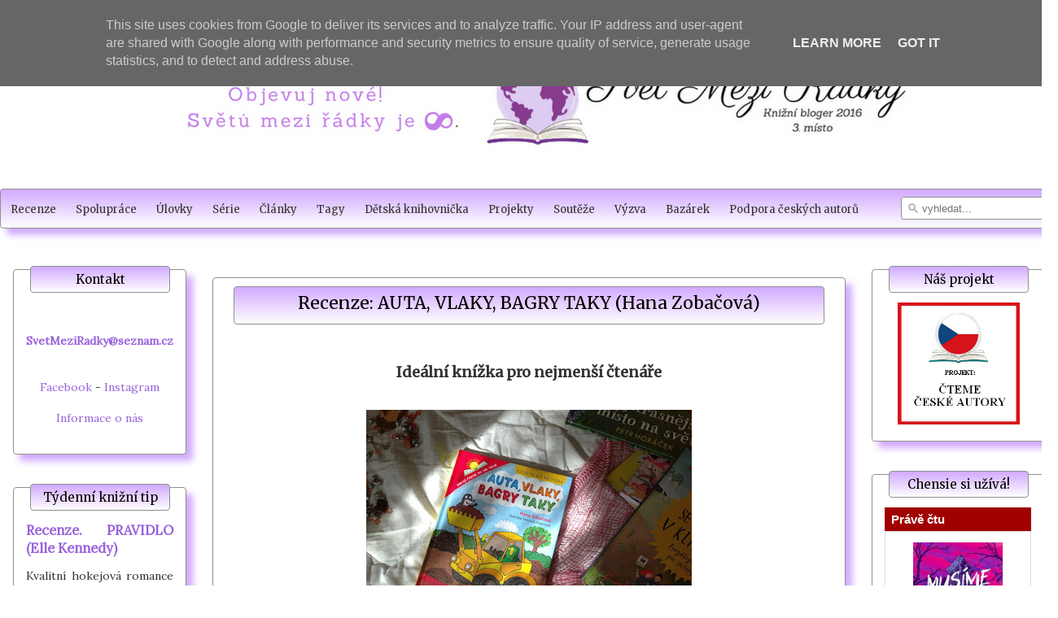

--- FILE ---
content_type: text/html; charset=UTF-8
request_url: http://www.svet-mezi-radky.cz/2020/11/recenze-auta-vlaky-bagry-taky-hana.html
body_size: 25940
content:
<!DOCTYPE html>
<html class='v2' dir='ltr' xmlns='http://www.w3.org/1999/xhtml' xmlns:b='http://www.google.com/2005/gml/b' xmlns:data='http://www.google.com/2005/gml/data' xmlns:expr='http://www.google.com/2005/gml/expr'>
<head>
<link href='https://www.blogger.com/static/v1/widgets/4128112664-css_bundle_v2.css' rel='stylesheet' type='text/css'/>
<meta content='width=1100' name='viewport'/>
<meta content='text/html; charset=UTF-8' http-equiv='Content-Type'/>
<meta content='blogger' name='generator'/>
<link href='http://www.svet-mezi-radky.cz/favicon.ico' rel='icon' type='image/x-icon'/>
<link href='http://www.svet-mezi-radky.cz/2020/11/recenze-auta-vlaky-bagry-taky-hana.html' rel='canonical'/>
<link rel="alternate" type="application/atom+xml" title="SVĚT MEZI ŘÁDKY - Atom" href="http://www.svet-mezi-radky.cz/feeds/posts/default" />
<link rel="alternate" type="application/rss+xml" title="SVĚT MEZI ŘÁDKY - RSS" href="http://www.svet-mezi-radky.cz/feeds/posts/default?alt=rss" />
<link rel="service.post" type="application/atom+xml" title="SVĚT MEZI ŘÁDKY - Atom" href="https://www.blogger.com/feeds/5282648922928441163/posts/default" />

<link rel="alternate" type="application/atom+xml" title="SVĚT MEZI ŘÁDKY - Atom" href="http://www.svet-mezi-radky.cz/feeds/6521112047824095056/comments/default" />
<!--Can't find substitution for tag [blog.ieCssRetrofitLinks]-->
<link href='https://blogger.googleusercontent.com/img/b/R29vZ2xl/AVvXsEinS5HmVIz5TqOOrsy-vHtvLAbMa57PomVjAwXSClZfDCPoXtyRJPHqS2TgOvIK0G27QsbMS4Tz2ajWhKTWLi3aXPeUZnQyiBBf3ojEhgaqUqV7xcZKy62hv00dkNcQUOiwZ7a5Z2ASJ-0/w400-h299/127622622_371702867233610_3890749998615521634_n.jpg' rel='image_src'/>
<meta content='http://www.svet-mezi-radky.cz/2020/11/recenze-auta-vlaky-bagry-taky-hana.html' property='og:url'/>
<meta content=' Recenze: AUTA, VLAKY, BAGRY TAKY (Hana Zobačová)' property='og:title'/>
<meta content='Ideální knížka pro nejmenší čtenáře Za recenzní výtisk děkuju   nakladatelství Portál Chci zakoupit tento hravý titul! Z nakladatelství Port...' property='og:description'/>
<meta content='https://blogger.googleusercontent.com/img/b/R29vZ2xl/AVvXsEinS5HmVIz5TqOOrsy-vHtvLAbMa57PomVjAwXSClZfDCPoXtyRJPHqS2TgOvIK0G27QsbMS4Tz2ajWhKTWLi3aXPeUZnQyiBBf3ojEhgaqUqV7xcZKy62hv00dkNcQUOiwZ7a5Z2ASJ-0/w1200-h630-p-k-no-nu/127622622_371702867233610_3890749998615521634_n.jpg' property='og:image'/>
<title>SVĚT MEZI ŘÁDKY:  Recenze: AUTA, VLAKY, BAGRY TAKY (Hana Zobačová)</title>
<style id='page-skin-1' type='text/css'><!--
/*
-----------------------------------------------
----------------------------------------------- */
/* Variable definitions
====================
<Variable name="keycolor" description="Main Color" type="color" default="#ffffff"/>
<Group description="Page" selector="body">
<Variable name="body.font" description="Font" type="font"
default="normal normal 13px Arial, Tahoma, Helvetica, FreeSans, sans-serif"/>
<Variable name="body.background.color" description="Background Color" type="color" default="#000000"/>
<Variable name="body.text.color" description="Text Color" type="color" default="#ffffff"/>
</Group>
<Group description="Links" selector=".main-inner">
<Variable name="link.color" description="Link Color" type="color" default="#888888"/>
<Variable name="link.visited.color" description="Visited Color" type="color" default="#444444"/>
<Variable name="link.hover.color" description="Hover Color" type="color" default="#cccccc"/>
</Group>
<Group description="Blog Title" selector=".header h1">
<Variable name="header.font" description="Title Font" type="font"
default="normal bold 40px Arial, Tahoma, Helvetica, FreeSans, sans-serif"/>
<Variable name="header.text.color" description="Title Color" type="color" default="#444444" />
<Variable name="header.background.color" description="Header Background" type="color" default="transparent" />
</Group>
<Group description="Blog Description" selector=".header .description">
<Variable name="description.font" description="Font" type="font"
default="normal normal 14px Arial, Tahoma, Helvetica, FreeSans, sans-serif"/>
<Variable name="description.text.color" description="Text Color" type="color"
default="#444444" />
</Group>
<Group description="Tabs Text" selector=".tabs-inner .widget li a">
<Variable name="tabs.font" description="Font" type="font"
default="normal bold 14px Arial, Tahoma, Helvetica, FreeSans, sans-serif"/>
<Variable name="tabs.text.color" description="Text Color" type="color" default="#444444"/>
<Variable name="tabs.selected.text.color" description="Selected Color" type="color" default="#444444"/>
</Group>
<Group description="Tabs Background" selector=".tabs-outer .PageList">
<Variable name="tabs.background.color" description="Background Color" type="color" default="#141414"/>
<Variable name="tabs.selected.background.color" description="Selected Color" type="color" default="#444444"/>
<Variable name="tabs.border.color" description="Border Color" type="color" default="#eeeeee"/>
</Group>
<Group description="Date Header" selector=".main-inner .widget h2.date-header, .main-inner .widget h2.date-header span">
<Variable name="date.font" description="Font" type="font"
default="normal normal 14px Arial, Tahoma, Helvetica, FreeSans, sans-serif"/>
<Variable name="date.text.color" description="Text Color" type="color" default="#666666"/>
<Variable name="date.border.color" description="Border Color" type="color" default="#eeeeee"/>
</Group>
<Group description="Post Title" selector="h3.post-title, h4, h3.post-title a">
<Variable name="post.title.font" description="Font" type="font"
default="normal bold 22px Arial, Tahoma, Helvetica, FreeSans, sans-serif"/>
<Variable name="post.title.text.color" description="Text Color" type="color" default="#444444"/>
</Group>
<Group description="Post Background" selector=".post">
<Variable name="post.background.color" description="Background Color" type="color" default="#ffffff" />
<Variable name="post.border.color" description="Border Color" type="color" default="#eeeeee" />
<Variable name="post.border.bevel.color" description="Bevel Color" type="color" default="#eeeeee"/>
</Group>
<Group description="Gadget Title" selector="h2">
<Variable name="widget.title.font" description="Font" type="font"
default="normal bold 14px Arial, Tahoma, Helvetica, FreeSans, sans-serif"/>
<Variable name="widget.title.text.color" description="Text Color" type="color" default="#444444"/>
</Group>
<Group description="Gadget Text" selector=".sidebar .widget">
<Variable name="widget.font" description="Font" type="font"
default="normal normal 14px Arial, Tahoma, Helvetica, FreeSans, sans-serif"/>
<Variable name="widget.text.color" description="Text Color" type="color" default="#444444"/>
<Variable name="widget.alternate.text.color" description="Alternate Color" type="color" default="#666666"/>
</Group>
<Group description="Gadget Links" selector=".sidebar .widget">
<Variable name="widget.link.color" description="Link Color" type="color" default="#3778cd"/>
<Variable name="widget.link.visited.color" description="Visited Color" type="color" default="#4d469c"/>
<Variable name="widget.link.hover.color" description="Hover Color" type="color" default="#3778cd"/>
</Group>
<Group description="Gadget Background" selector=".sidebar .widget">
<Variable name="widget.background.color" description="Background Color" type="color" default="#141414"/>
<Variable name="widget.border.color" description="Border Color" type="color" default="#222222"/>
<Variable name="widget.border.bevel.color" description="Bevel Color" type="color" default="#000000"/>
</Group>
<Group description="Sidebar Background" selector=".column-left-inner .column-right-inner">
<Variable name="widget.outer.background.color" description="Background Color" type="color" default="transparent" />
</Group>
<Group description="Images" selector=".main-inner">
<Variable name="image.background.color" description="Background Color" type="color" default="transparent"/>
<Variable name="image.border.color" description="Border Color" type="color" default="transparent"/>
</Group>
<Group description="Feed" selector=".blog-feeds">
<Variable name="feed.text.color" description="Text Color" type="color" default="#444444"/>
</Group>
<Group description="Feed Links" selector=".blog-feeds">
<Variable name="feed.link.color" description="Link Color" type="color" default="#3778cd"/>
<Variable name="feed.link.visited.color" description="Visited Color" type="color" default="#4d469c"/>
<Variable name="feed.link.hover.color" description="Hover Color" type="color" default="#3778cd"/>
</Group>
<Group description="Pager" selector=".blog-pager">
<Variable name="pager.background.color" description="Background Color" type="color" default="#ffffff" />
</Group>
<Group description="Footer" selector=".footer-outer">
<Variable name="footer.background.color" description="Background Color" type="color" default="#ffffff" />
<Variable name="footer.text.color" description="Text Color" type="color" default="#444444" />
</Group>
<Variable name="title.shadow.spread" description="Title Shadow" type="length" default="-1px" min="-1px" max="100px"/>
<Variable name="body.background" description="Body Background" type="background"
color="#eeeeee"
default="$(color) none repeat scroll top left"/>
<Variable name="body.background.gradient.cap" description="Body Gradient Cap" type="url"
default="none"/>
<Variable name="body.background.size" description="Body Background Size" type="string" default="auto"/>
<Variable name="tabs.background.gradient" description="Tabs Background Gradient" type="url"
default="none"/>
<Variable name="header.background.gradient" description="Header Background Gradient" type="url" default="none" />
<Variable name="header.padding.top" description="Header Top Padding" type="length" default="22px" min="0" max="100px"/>
<Variable name="header.margin.top" description="Header Top Margin" type="length" default="0" min="0" max="100px"/>
<Variable name="header.margin.bottom" description="Header Bottom Margin" type="length" default="0" min="0" max="100px"/>
<Variable name="widget.padding.top" description="Widget Padding Top" type="length" default="8px" min="0" max="20px"/>
<Variable name="widget.padding.side" description="Widget Padding Side" type="length" default="15px" min="0" max="100px"/>
<Variable name="widget.outer.margin.top" description="Widget Top Margin" type="length" default="0" min="0" max="100px"/>
<Variable name="widget.outer.background.gradient" description="Gradient" type="url" default="none" />
<Variable name="widget.border.radius" description="Gadget Border Radius" type="length" default="0" min="0" max="100px"/>
<Variable name="outer.shadow.spread" description="Outer Shadow Size" type="length" default="0" min="0" max="100px"/>
<Variable name="date.header.border.radius.top" description="Date Header Border Radius Top" type="length" default="0" min="0" max="100px"/>
<Variable name="date.header.position" description="Date Header Position" type="length" default="15px" min="0" max="100px"/>
<Variable name="date.space" description="Date Space" type="length" default="30px" min="0" max="100px"/>
<Variable name="date.position" description="Date Float" type="string" default="static" />
<Variable name="date.padding.bottom" description="Date Padding Bottom" type="length" default="0" min="0" max="100px"/>
<Variable name="date.border.size" description="Date Border Size" type="length" default="0" min="0" max="10px"/>
<Variable name="date.background" description="Date Background" type="background" color="transparent"
default="$(color) none no-repeat scroll top left" />
<Variable name="date.first.border.radius.top" description="Date First top radius" type="length" default="0" min="0" max="100px"/>
<Variable name="date.last.space.bottom" description="Date Last Space Bottom" type="length"
default="20px" min="0" max="100px"/>
<Variable name="date.last.border.radius.bottom" description="Date Last bottom radius" type="length" default="0" min="0" max="100px"/>
<Variable name="post.first.padding.top" description="First Post Padding Top" type="length" default="0" min="0" max="100px"/>
<Variable name="image.shadow.spread" description="Image Shadow Size" type="length" default="0" min="0" max="100px"/>
<Variable name="image.border.radius" description="Image Border Radius" type="length" default="0" min="0" max="100px"/>
<Variable name="separator.outdent" description="Separator Outdent" type="length" default="15px" min="0" max="100px"/>
<Variable name="title.separator.border.size" description="Widget Title Border Size" type="length" default="1px" min="0" max="10px"/>
<Variable name="list.separator.border.size" description="List Separator Border Size" type="length" default="1px" min="0" max="10px"/>
<Variable name="shadow.spread" description="Shadow Size" type="length" default="0" min="0" max="100px"/>
<Variable name="startSide" description="Side where text starts in blog language" type="automatic" default="left"/>
<Variable name="endSide" description="Side where text ends in blog language" type="automatic" default="right"/>
<Variable name="date.side" description="Side where date header is placed" type="string" default="right"/>
<Variable name="pager.border.radius.top" description="Pager Border Top Radius" type="length" default="0" min="0" max="100px"/>
<Variable name="pager.space.top" description="Pager Top Space" type="length" default="1em" min="0" max="20em"/>
<Variable name="footer.background.gradient" description="Background Gradient" type="url" default="none" />
<Variable name="mobile.background.size" description="Mobile Background Size" type="string"
default="auto"/>
<Variable name="mobile.background.overlay" description="Mobile Background Overlay" type="string"
default="transparent none repeat scroll top left"/>
<Variable name="mobile.button.color" description="Mobile Button Color" type="color" default="#ffffff" />
*/
/* Content
----------------------------------------------- */
body {
font-family: 'Lora', serif;
font-size: 16px;
text-align: justify;
color: #333;
}
.post-comment-link
{
font-family: 'Lora', serif;
font-size: 12px;
color: #9862DB;
}
html body .content-outer {
min-width: 0;
max-width: 100%;
width: 100%;
}
a:link {
text-decoration: none;
color: #9862DB;
}
a:visited {
text-decoration: none;
color: #9862DB;
}
a:hover {
text-decoration: none;
color: #542192;
}
.body-fauxcolumn-outer .cap-top {
position: absolute;
z-index: 1;
height: 276px;
width: 100%;
background: transparent none repeat-x scroll top left;
_background-image: none;
}
/* Columns
----------------------------------------------- */
.content-inner {
padding: 0;
}
.header-inner .section {
margin: 0 16px;
}
.tabs-inner .section {
margin: 0 16px;
}
.main-inner {
padding-top: 50px;
}
.main-inner .column-center-inner,
.main-inner .column-left-inner,
.main-inner .column-right-inner {
padding: 0 5px;
}
*+html body .main-inner .column-center-inner {
margin-top: -30px;
}
#layout .main-inner .column-center-inner {
margin-top: 0;
}
/* Header
----------------------------------------------- */
.header-outer {
margin: 0 0 0 0;
background: transparent none repeat scroll 0 0;
}
.Header h1 {
font: normal bold 40px Arial, Tahoma, Helvetica, FreeSans, sans-serif;
color: #444444;
text-shadow: 0 0 -1px #000000;
}
.Header h1 a {
color: #444444;
}
.Header .description {
font: normal normal 14px Arial, Tahoma, Helvetica, FreeSans, sans-serif;
color: #444444;
}
.header-inner .Header .titlewrapper,
.header-inner .Header .descriptionwrapper {
padding-left: 0;
padding-right: 0;
margin-bottom: 0;
}
.header-inner .Header .titlewrapper {
}
/* Tabs
----------------------------------------------- */
.tabs-outer {
overflow: hidden;
position: relative;
background: #eeeeee url(https://resources.blogblog.com/blogblog/data/1kt/awesomeinc/tabs_gradient_light.png) repeat scroll 0 0;
}
#layout .tabs-outer {
overflow: visible;
}
.tabs-cap-top, .tabs-cap-bottom {
position: absolute;
width: 100%;
border-top: 1px solid #999999;
}
.tabs-cap-bottom {
bottom: 0;
}
.tabs-inner .widget li a {
display: inline-block;
margin: 0;
padding: .6em 1.5em;
font: normal bold 14px Arial, Tahoma, Helvetica, FreeSans, sans-serif;
color: #444444;
border-top: 1px solid #999999;
border-bottom: 1px solid #999999;
border-left: 1px solid #999999;
height: 16px;
line-height: 16px;
}
.tabs-inner .widget li:last-child a {
border-right: 1px solid #999999;
}
.tabs-inner .widget li.selected a, .tabs-inner .widget li a:hover {
background: #666666 url(https://resources.blogblog.com/blogblog/data/1kt/awesomeinc/tabs_gradient_light.png) repeat-x scroll 0 -100px;
color: #ffffff;
}
/* Headings
----------------------------------------------- */
.post h2 {
font-size: 20px ;
font-family: 'Merriweather', serif;
text-align: center;
}
.post h3 {
font-size: 18px;
font-family: 'Merriweather', serif;
text-align: center;
}
.post h4 {
font-size: 16px;
font-family: 'Merriweather', serif;
text-align: center;
}
/* Widgets
----------------------------------------------- */
.main-inner .section {
margin: 0 27px;
padding: 0;
}
.main-inner .column-left-outer,
.main-inner .column-right-outer {
margin-top: 0;
}
#layout .main-inner .column-left-outer,
#layout .main-inner .column-right-outer {
margin-top: 0;
}
.main-inner .column-left-inner,
.main-inner .column-right-inner {
}
#layout .main-inner .column-left-inner,
#layout .main-inner .column-right-inner {
margin-top: 0;
}
.sidebar .widget {
text-align: justify;
font-size: 14px;
}
.sidebar .widget h2 {
font-family: 'Merriweather', serif;
font-weight: normal;
text-align: center;
font-size: 15px;
padding-top: 5px;padding-bottom: 5px;padding-left: 5px;padding-right: 5px;
color: #000;
border-radius:4px;
border:1px solid #909090;
background:-webkit-linear-gradient(#D2AAFF,#fff) repeat scroll 0 0 transparent;
background:-moz-linear-gradient(#D2AAFF,#fff) repeat scroll 0 0 transparent;
background:linear-gradient(#D2AAFF,#fff) repeat scroll 0 0 transparent;
filter:progid:DXImageTransform.Microsoft.gradient(startColorstr='#D2AAFF',endColorstr='#fff',GradientType=0);
top: -5px; left: 20px;
max-width: 160px;
}
.main-inner .widget {
background-color: #fff;
margin: 20px -16px;
border-radius:4px;
border:1px solid #909090;
box-shadow: 8px 8px 8px #D2AAFF;
}
.main-inner .widget {
padding: 0 15px 15px;
margin: 40px -16px;
}
.main-inner .widget h2 {
margin: 0 -15px;
}
.footer-inner .widget h2 {
padding: 0 0 .4em;
border-bottom: 1px solid transparent;
}
.main-inner .widget h2 + div, .footer-inner .widget h2 + div {
padding-top: 8px;
}
.main-inner .widget .widget-content {
margin: 0 -15px;
padding: 7px 15px 0;
}
.main-inner .widget ul, .main-inner .widget #ArchiveList ul.flat {
margin: -8px -15px 0;
padding: 0;
list-style: none;
}
.main-inner .widget #ArchiveList {
margin: -8px 0 0;
}
.main-inner .widget ul li, .main-inner .widget #ArchiveList ul.flat li {
padding: .5em 15px;
text-indent: 0;
color: #666666;
}
.main-inner .widget #ArchiveList ul li {
padding-top: .25em;
padding-bottom: .25em;
}
.main-inner .widget ul li:first-child, .main-inner .widget #ArchiveList ul.flat li:first-child {
border-top: none;
}
.main-inner .widget ul li:last-child, .main-inner .widget #ArchiveList ul.flat li:last-child {
border-bottom: none;
}
.post-body {
position: relative;
}
.main-inner .widget .post-body ul {
padding: 0 2.5em;
margin: .5em 0;
list-style: disc;
}
.main-inner .widget .post-body ul li {
padding: 0.25em 0;
margin-bottom: .25em;
color: #444444;
border: none;
}
.footer-inner .widget ul {
padding: 0;
list-style: none;
}
.widget .zippy {
color: #666666;
}
/* Posts
----------------------------------------------- */
body .main-inner .Blog {
padding: 0;
margin-bottom: 1em;
background-color: transparent;
border: none;
box-shadow: 0 0 0;
}
.post-outer, .inline-ad {
margin: 0 -15px;
padding: 15px 15px;
}
.post-outer {
background: #fff;
border-radius:4px;
border:1px solid #909090;
box-shadow: 8px 8px 8px #D2AAFF;
padding-bottom: 5px;
margin: 10px 0 30px; 0}
h3.post-title {
font-size: 21px;
font-family: 'Merriweather', serif;
font-weight: normal;
color: #000;
text-align: center;
padding-top: 5px;padding-bottom: 5px; padding-left: 7px;padding-right: 7px;
border-radius:4px;
border:1px solid #909090;
background:-webkit-linear-gradient(#D2AAFF,#fff) repeat scroll 0 0 transparent;
background:-moz-linear-gradient(#D2AAFF,#fff) repeat scroll 0 0 transparent;
background:linear-gradient(#D2AAFF,#fff) repeat scroll 0 0 transparent;
filter:progid:DXImageTransform.Microsoft.gradient(startColorstr='#D2AAFF',endColorstr='#fff',GradientType=0);
top: -5px; left: 10px;
width: 710px;
min-height: 35px; max-height: 70px;
}
h3.post-title a {
color: #000;
}
h3.post-title a:hover {
color: #542192;
text-decoration: none;
}
.post-body {
position: relative;
}
.post-body img {
padding: 8px;
background: transparent;
border: 1px solid transparent;
-moz-box-shadow: 0 0 0 rgba(0, 0, 0, .2);
-webkit-box-shadow: 0 0 0 rgba(0, 0, 0, .2);
box-shadow: 0 0 0 rgba(0, 0, 0, .2);
-moz-border-radius: 0;
-webkit-border-radius: 0;
border-radius: 0;
}
.post-header {
margin: 0 0 1em;
}
.post-body {
line-height: 1.4;
}
.post-footer {
margin: 1.5em 0 0;
}
.post img:hover, .sidebar img:hover {
filter: grayscale(60%);
}
.post img {
max-width: 100%;
max-height: auto;
}
.blog-feeds, .post-feeds {
margin: 1em 0;
text-align: center;
color: #444444;
}
.blog-feeds a, .post-feeds a {
color: #3778cd;
}
.blog-feeds a:visited, .post-feeds a:visited {
color: #4d469c;
}
.blog-feeds a:hover, .post-feeds a:hover {
color: #3778cd;
}
.post-outer .comments {
margin-top: 2em;
}
blockquote {
font-weight: normal;
color: #9C42FF;
padding: 10px 40px 10px 40px;
width: 75%;
margin-left: 50px;
position: relative;
}
table {width:100%;}
table th {text-align: center;color: #000;text-transform: uppercase;background: #F2F2F2; }
table td {vertical-align: top;text-align: left;padding-left: 3px; padding-right: 3px; }
.post ul li {list-style-image: url('http://nd02.jxs.cz/197/440/5babb40ab2_104227552_o2.png');
margin-left: 10px;}
.post ol{
counter-reset:li;
list-style-type: decimal;
padding-left:50px;
}
/* Comments
----------------------------------------------- */
#comments
{
border-top:1px solid #D2BAEF;
padding-top: 30px;
}
.comment-block, .comment-replybox
{
width:80%;
background: #fff;
position: relative;
margin-top: 10px;
margin-left: 10px;
left: 10px;
padding: 10px;
border-bottom: 1px solid #9862db !important;border-top: 1px solid #9862db !important;
background:#f9f9f9;
}
.comments .comment-thread.inline-thread {
background: none;
}
.comments .continue {
border-top: 0px solid transparent;
}
.comments .comments-content .datetime {
float: right;
font-size: 11px;
}
.comments .comments-content .comment:first-child {
padding-top: 0px;
}
.comments .continue a {
padding: 0px;
}
.comments .comments-content .icon.blog-author {
background-image: none;
}
.comments .comments-content .icon.blog-author {
background-repeat: no-repeat;
background-image: url([data-uri]);
}
.comments .comments-content .loadmore a {
border-top: 1px solid #999999;
border-bottom: 1px solid #999999;
}
.comments .continue {
border-top: 2px solid #999999;
}
/* Footer
----------------------------------------------- */
.footer-outer {
margin: -20px 0 -1px;
padding: 20px 0 0;
color: #444444;
overflow: hidden;
}
.footer-fauxborder-left {
margin: 0 -20px;
}
.footer-outer h2 {
font-family: 'Merriweather', serif;
font-weight: normal;
text-align: center;
font-size: 15px;
padding-top: 5px;padding-bottom: 5px;padding-left: 5px;padding-right: 5px;
color: #000;
border-radius:4px;
border:1px solid #909090;
background:-webkit-linear-gradient(#D2AAFF,#fff) repeat scroll 0 0 transparent;
background:-moz-linear-gradient(#D2AAFF,#fff) repeat scroll 0 0 transparent;
background:linear-gradient(#D2AAFF,#fff) repeat scroll 0 0 transparent;
filter:progid:DXImageTransform.Microsoft.gradient(startColorstr='#D2AAFF',endColorstr='#fff',GradientType=0);
max-width: 300px;
top: -8px; left: 150px;
}
.footer-outer .HTML, .footer-outer .Followers,.footer-outer .Text, .footer-outer .BlogList,
.footer-outer .Feed, .footer-outer .Stats, .footer-outer .Poll, .footer-outer .PageList,
.footer-outer .Label, .footer-outer .ContactForm, .footer-outer .LinkList,
.footer-outer .BlogArchive{
background: #fff;
border-radius:4px;
border:1px solid #909090;
box-shadow: 8px 8px 8px #D2AAFF;
padding: 0 15px 15px 15px;
margin: 10px 0 60px; 0
}
/* Mobile
----------------------------------------------- */
body.mobile {
background-size: auto;
}
.mobile .body-fauxcolumn-outer {
background: transparent none repeat scroll top left;
}
*+html body.mobile .main-inner .column-center-inner {
margin-top: 0;
}
.mobile .main-inner .widget {
padding: 0 0 15px;
}
.mobile .main-inner .widget h2 + div,
.mobile .footer-inner .widget h2 + div {
border-top: none;
padding-top: 0;
}
.mobile .footer-inner .widget h2 {
padding: 0.5em 0;
border-bottom: none;
}
.mobile .main-inner .widget .widget-content {
margin: 0;
padding: 7px 0 0;
}
.mobile .main-inner .widget ul,
.mobile .main-inner .widget #ArchiveList ul.flat {
margin: 0 -15px 0;
}
.mobile .main-inner .widget h2.date-header {
right: 0;
}
.mobile .date-header span {
padding: 0.4em 0;
}
.mobile .date-outer:first-child {
margin-bottom: 0;
}
.mobile .date-outer {
border-color: #eeeeee;
border-width: 0 1px 1px;
}
.mobile .date-outer:last-child {
margin-bottom: 0;
}
.mobile .main-inner {
padding: 0;
}
.mobile .header-inner .section {
margin: 0;
}
.mobile .post-outer, .mobile .inline-ad {
padding: 5px 0;
}
.mobile .tabs-inner .section {
margin: 0 10px;
}
.mobile .main-inner .widget h2 {
margin: 0;
padding: 0;
}
.mobile .main-inner .widget h2.date-header span {
padding: 0;
}
.mobile .main-inner .widget .widget-content {
margin: 0;
padding: 7px 0 0;
}
.mobile #blog-pager {
border: 1px solid transparent;
background: #ffffff none repeat scroll 0 0;
}
.mobile .main-inner .column-left-inner,
.mobile .main-inner .column-right-inner {
background: transparent none repeat 0 0;
-moz-box-shadow: none;
-webkit-box-shadow: none;
-goog-ms-box-shadow: none;
box-shadow: none;
}
.mobile .date-posts {
margin: 0;
padding: 0;
}
.mobile .footer-fauxborder-left {
margin: 0;
border-top: inherit;
}
.mobile .main-inner .section:last-child .Blog:last-child {
margin-bottom: 0;
}
.mobile-index-contents {
color: #444444;
}
.mobile .mobile-link-button {
background: #3778cd url(https://resources.blogblog.com/blogblog/data/1kt/awesomeinc/tabs_gradient_light.png) repeat scroll 0 0;
}
.mobile-link-button a:link, .mobile-link-button a:visited {
color: #ffffff;
}
.mobile .tabs-inner .PageList .widget-content {
background: transparent;
border-top: 1px solid;
border-color: #999999;
color: #444444;
}
.mobile .tabs-inner .PageList .widget-content .pagelist-arrow {
border-left: 1px solid #999999;
}
#contact-links
{margin:auto;
position:relative;
width:100%}
#contact-links a
{color:#4C9FEB}
#contact-links a:hover
{color:#3D85C6}
#my-links
{float:right;
font-size:12px;
margin:4px 10px;
overflow:hidden;
}
#my-links a
{margin-left:3px;
padding-left:3px;
text-decoration:none}
#my-links a:first-child
{border-width:0}
#menu-container
{background:-webkit-linear-gradient(#D2AAFF,#fff) repeat scroll 0 0 transparent;
background:-moz-linear-gradient(#D2AAFF,#fff) repeat scroll 0 0 transparent;
background:linear-gradient(#D2AAFF,#fff) repeat scroll 0 0 transparent;
filter:progid:DXImageTransform.Microsoft.gradient(startColorstr='#D2AAFF',endColorstr='#fff',GradientType=0);
border-radius:4px 4px 4px 4px;
border:1px solid #909090;
box-shadow: 8px 8px 8px #D2AAFF;
clear:both;
height:46px;
padding-top:1px;
font-family: 'Merriweather', serif;
font-size:13px;
}
#neat-menu
{float:left;
}
#neat-menu a
{text-decoration:none}
#neat-menu a:hover
{color: #c0c0c0;
}
#neat-menu ul
{list-style:none;
margin:0;
padding:0}
#neat-menu > ul > li
{float:left;
padding-bottom:12px}
#neat-menu ul li a
{
color:#333;
display:block;
height:25px;
line-height:25px;
padding:11px 12px 10px;
}
#neat-menu ul li a:hover
{
color:#8409FF;
}
#neat-menu ul ul
{background:-webkit-linear-gradient(#D2AAFF,#fff) repeat scroll 0 0 padding-box transparent;
background:-moz-linear-gradient(#D2AAFF,#fff) repeat scroll 0 0 padding-box transparent;
background:linear-gradient(#D2AAFF,#fff) repeat scroll 0 0 padding-box transparent;
filter:progid:DXImageTransform.Microsoft.gradient(startColorstr='#D2AAFF',endColorstr='#fff',GradientType=0);
border-radius:5px 5px 5px 5px;
height:0;
margin-top:1px;
opacity:0;
overflow:hidden;
width:240px;
padding:0;
position:absolute;
visibility:hidden;
z-index:1;
-webkit-transition:all .5s;
-moz-transition:all .5s;
-ms-transition:all .5s;
-o-transition:all .5s;
transition:all .5s}
#neat-menu ul li:hover ul
{margin-top:0\2;
height:auto;
opacity:1;
visibility:visible}
#neat-menu ul ul a
{border-right-width:0;
border-top:1px solid #fff;
color:#000;
height:24px;
line-height:24px;
padding:7px 12px;
}
#neat-menu ul ul a:hover
{
color:#8409FF;
}
#menu-search
{margin:8px 10px 0 0;
float:right}
#menu-search form
{background:url(https://blogger.googleusercontent.com/img/b/R29vZ2xl/AVvXsEiLfkEgeymD_uoxQcBlXYAk5AJBKXXLPsrbLZ_GJIzeJlbqFd7eCE4B02Vv3LIj4MkyxIZ0CqIVk3xcOYkD2QrBD9jCh5WF0pH0HRvpUr2tExGyuqjrKtDiwYAGA-vCWhY9yFAbDkW8DE9c/s1600/menu-search.gif) no-repeat scroll 5% 50% #fff;
border:1px solid #909090;
border-radius:3px 3px 3px 3px;
height:26px;
padding:0 25px;
position:relative;
width:130px}
#menu-search form:hover
{background-color:#F9F9F9}
#menu-search form input
{color:#999;
font-size:13px;
height:26px;
background:none repeat scroll 0 0 transparent;
border:medium none;
float:left;
outline:medium none;
padding:0;
width:100%}
#menu-search form input.placeholder,#menu-search form input:-moz-placeholder
{color:#C4C4C4}
.sidebar .Stats {
text-align: center;
}
.Label ul
{
width: 210px;
height: 200px;
overflow: auto
}
.FollowByEmail .follow-by-email-inner .follow-by-email-address{
color: #808080;
width: 100%;
height: 32px;
font-size: 13px;
border: 1px solid #dadada;
background: #fff;
padding: 0 0 0 4px;
}
.FollowByEmail .follow-by-email-inner .follow-by-email-submit{
width: 60px;
margin-left: 8px;
padding: 0;
border: 0;
color: white;
background: #3399FF;
font-size: 13px;
height: 32px;
z-index: 0;
border-radius: 0px;
font-family: Arial, Tahoma, Century Gothic, sans-serif;
}
.follow-by-email-inner .follow-by-email-submit:hover{
background: #dadada;
}
.metadata
{
width: 100%;
border-top: 3px double #dadada;
}
.meta2 a
{color: #fff;}
.meta2 a:visited
{color: #fff;}
.meta2 a:hover
{color: #000;}
.meta2 a
{padding-left: 15px;}
.metax
{
text-align: left;
color: #757575;
font-size: 12px;
padding-top: 4px;
}
.jump-link a {
padding-top:10px;padding-bottom:10px;
display:block;
float:right;
color: #9862DB;
font-size: 14px;
}
.sidebar .PopularPosts .item-title {
font-family: 'Merriweather', serif;
margin: 0px auto;
padding-bottom: 10px;
}
.sidebar .PopularPosts ul li {
border-bottom: 1px solid #dadada;
}

--></style>
<style>
@import url('https://fonts.googleapis.com/css?family=Lora');
</style>
<style>
@import url('https://fonts.googleapis.com/css?family=Merriweather');
</style>
<!--Related Posts with thumbnails Scripts and Styles Start-->
<style type='text/css'>
#related-posts{float:left;width:100%;}
#related-posts a{}
#related-posts a:hover{background: #EEEEEE;}
#related-posts h2{margin-top: 10px;background:none;font-size:18px;padding:3px; }
#related-posts .related_img {margin:5px;width:145px;height:114px;position: relative;object-fit: cover; }
#related-title {text-align:center;line-height:1;font-size:13px;width:140px; height: 35px;}
#related-posts .related_img:hover{border:2px solid #9862db;}</style>
<script src='http://makingdifferent.github.io/blogger-widgets/related_posts_widget.js' type='text/javascript'></script>
<!--Related Posts with thumbnails Scripts and Styles End-->
<style id='template-skin-1' type='text/css'><!--
body {
min-width: 1300px;
}
.content-outer, .content-fauxcolumn-outer, .region-inner {
min-width: 1300px;
max-width: 1300px;
_width: 1300px;
}
.main-inner .columns {
padding-left: 245px;
padding-right: 245px;
}
.main-inner .fauxcolumn-center-outer {
left: 245px;
right: 245px;
/* IE6 does not respect left and right together */
_width: expression(this.parentNode.offsetWidth -
parseInt("245px") -
parseInt("245px") + 'px');
}
.main-inner .fauxcolumn-left-outer {
width: 245px;
}
.main-inner .fauxcolumn-right-outer {
width: 245px;
}
.main-inner .column-left-outer {
width: 245px;
right: 100%;
margin-left: -245px;
}
.main-inner .column-right-outer {
width: 245px;
margin-right: -245px;
}
#layout {
min-width: 0;
}
#layout .content-outer {
min-width: 0;
width: 800px;
}
#layout .region-inner {
min-width: 0;
width: auto;
}
body#layout div.add_widget {
padding: 8px;
}
body#layout div.add_widget a {
margin-left: 32px;
}
--></style>
<script type='text/javascript'>
        (function(i,s,o,g,r,a,m){i['GoogleAnalyticsObject']=r;i[r]=i[r]||function(){
        (i[r].q=i[r].q||[]).push(arguments)},i[r].l=1*new Date();a=s.createElement(o),
        m=s.getElementsByTagName(o)[0];a.async=1;a.src=g;m.parentNode.insertBefore(a,m)
        })(window,document,'script','https://www.google-analytics.com/analytics.js','ga');
        ga('create', 'UA-106176958-1', 'auto', 'blogger');
        ga('blogger.send', 'pageview');
      </script>
<link href='https://www.blogger.com/dyn-css/authorization.css?targetBlogID=5282648922928441163&amp;zx=dece6a04-36c9-468d-b543-f838a7b56736' media='none' onload='if(media!=&#39;all&#39;)media=&#39;all&#39;' rel='stylesheet'/><noscript><link href='https://www.blogger.com/dyn-css/authorization.css?targetBlogID=5282648922928441163&amp;zx=dece6a04-36c9-468d-b543-f838a7b56736' rel='stylesheet'/></noscript>
<meta name='google-adsense-platform-account' content='ca-host-pub-1556223355139109'/>
<meta name='google-adsense-platform-domain' content='blogspot.com'/>

<script async src="https://pagead2.googlesyndication.com/pagead/js/adsbygoogle.js?client=ca-pub-3169224617515084&host=ca-host-pub-1556223355139109" crossorigin="anonymous"></script>

<!-- data-ad-client=ca-pub-3169224617515084 -->

<script type="text/javascript" language="javascript">
  // Supply ads personalization default for EEA readers
  // See https://www.blogger.com/go/adspersonalization
  adsbygoogle = window.adsbygoogle || [];
  if (typeof adsbygoogle.requestNonPersonalizedAds === 'undefined') {
    adsbygoogle.requestNonPersonalizedAds = 1;
  }
</script>


</head>
<body class='loading'>
<div class='navbar no-items section' id='navbar' name='Navigační lišta'>
</div>
<div class='body-fauxcolumns'>
<div class='fauxcolumn-outer body-fauxcolumn-outer'>
<div class='cap-top'>
<div class='cap-left'></div>
<div class='cap-right'></div>
</div>
<div class='fauxborder-left'>
<div class='fauxborder-right'></div>
<div class='fauxcolumn-inner'>
</div>
</div>
<div class='cap-bottom'>
<div class='cap-left'></div>
<div class='cap-right'></div>
</div>
</div>
</div>
<div class='content'>
<div class='content-fauxcolumns'>
<div class='fauxcolumn-outer content-fauxcolumn-outer'>
<div class='cap-top'>
<div class='cap-left'></div>
<div class='cap-right'></div>
</div>
<div class='fauxborder-left'>
<div class='fauxborder-right'></div>
<div class='fauxcolumn-inner'>
</div>
</div>
<div class='cap-bottom'>
<div class='cap-left'></div>
<div class='cap-right'></div>
</div>
</div>
</div>
<div class='content-outer'>
<div class='content-cap-top cap-top'>
<div class='cap-left'></div>
<div class='cap-right'></div>
</div>
<div class='fauxborder-left content-fauxborder-left'>
<div class='fauxborder-right content-fauxborder-right'></div>
<div class='content-inner'>
<header>
<div class='header-outer'>
<div class='header-cap-top cap-top'>
<div class='cap-left'></div>
<div class='cap-right'></div>
</div>
<div class='fauxborder-left header-fauxborder-left'>
<div class='fauxborder-right header-fauxborder-right'></div>
<div class='region-inner header-inner'>
<div class='header section' id='header' name='Záhlaví'><div class='widget Header' data-version='1' id='Header1'>
<div id='header-inner'>
<a href='http://www.svet-mezi-radky.cz/' style='display: block'>
<img alt='SVĚT MEZI ŘÁDKY' height='194px; ' id='Header1_headerimg' src='https://blogger.googleusercontent.com/img/b/R29vZ2xl/AVvXsEi8ZACzLkJc_KPw88HFcj1xkbl9_lCIklWkHNF0ShCWiBsmoSlPrwSn7VKv6DUi-6Dd0Qu9K_FxhJfnTZ0eI3_0sR79Lw8sOEln8rJoR16ocUOstVaeMCbrK7XXvEzyaKlW-GCBBtUvj7A/s1600/N%25C3%25A1vrh+bez+n%25C3%25A1zvu+%25282%2529.png' style='display: block' width='1299px; '/>
</a>
</div>
</div></div>
<div id='contact-links'>
<div id='my-links'>
</div>
<div id='menu-container'>
<nav id='neat-menu'>
<ul>
<li><a href='http://www.svet-mezi-radky.cz/p/recenze.html'>Recenze</a></li>
<li><a href='#'>Spolupráce </a>
<ul>
<li><a href='http://svet-mezi-radky.blogspot.cz/p/recenzni-vytisky-nakladatelstvi.html'>Svět mezi řádky </a></li>
<li><a href='http://podporujemeceskeautory.blogspot.cz/'>Podpora českých autorů</a></li>
</ul>
</li>
<li><a href='http://www.svet-mezi-radky.cz/p/knizni-ulovky.html'>Úlovky</a></li>
<li><a href='http://www.svet-mezi-radky.cz/p/knizni-serie.html'>Série</a></li>
<li><a href='#'>Články </a>
<ul>
<li><a href='http://www.svet-mezi-radky.cz/p/clanky-mezi-radky_5.html'>Články mezi řádky </a></li>
<li><a href='http://www.svet-mezi-radky.cz/p/poklady-z-radku.html'>Poklady z řádků </a></li>
<li><a href='http://www.svet-mezi-radky.cz/p/mesicni-shrnuti.html'>Měsíční shrnutí </a></li>
<li><a href='http://www.svet-mezi-radky.cz/p/knihy-nasima-ocima.html'>Knihy našima očima </a></li>
</ul>
</li>
<li><a href='http://www.svet-mezi-radky.cz/p/knizni-tagy.html'>Tagy</a></li>
<li><a href='http://www.svet-mezi-radky.cz/p/detska-knihovnicka.html'>Dětská knihovnička</a></li>
<li><a href='http://www.svet-mezi-radky.cz/p/projekty.html'>Projekty</a></li>
<li><a href='http://www.svet-mezi-radky.cz/p/souteze.html'>Soutěže</a></li>
<li><a href='http://www.svet-mezi-radky.cz/p/knizni-vyzva-2017.html'>Výzva</a></li>
<li><a href='http://www.svet-mezi-radky.cz/p/ba.html'>Bazárek</a></li>
<li><a href='http://www.svet-mezi-radky.cz/p/podpora-ceskych-autoru.html'>Podpora českých autorů</a></li>
</ul>
</nav>
<!-- menu-search form -->
<div id='menu-search'>
<form action='/search' method='get'>
<input autocomplete='off' name='q' placeholder='vyhledat...' type='text' value=''/>
</form>
</div>
</div>
</div>
</div>
</div>
<div class='header-cap-bottom cap-bottom'>
<div class='cap-left'></div>
<div class='cap-right'></div>
</div>
</div>
</header>
<div class='tabs-outer'>
<div class='tabs-cap-top cap-top'>
<div class='cap-left'></div>
<div class='cap-right'></div>
</div>
<div class='fauxborder-left tabs-fauxborder-left'>
<div class='fauxborder-right tabs-fauxborder-right'></div>
<div class='region-inner tabs-inner'>
<div class='tabs no-items section' id='crosscol' name='Napříč-všemi-sloupci'></div>
<div class='tabs no-items section' id='crosscol-overflow' name='Cross-Column 2'></div>
</div>
</div>
<div class='tabs-cap-bottom cap-bottom'>
<div class='cap-left'></div>
<div class='cap-right'></div>
</div>
</div>
<div class='main-outer'>
<div class='main-cap-top cap-top'>
<div class='cap-left'></div>
<div class='cap-right'></div>
</div>
<div class='fauxborder-left main-fauxborder-left'>
<div class='fauxborder-right main-fauxborder-right'></div>
<div class='region-inner main-inner'>
<div class='columns fauxcolumns'>
<div class='fauxcolumn-outer fauxcolumn-center-outer'>
<div class='cap-top'>
<div class='cap-left'></div>
<div class='cap-right'></div>
</div>
<div class='fauxborder-left'>
<div class='fauxborder-right'></div>
<div class='fauxcolumn-inner'>
</div>
</div>
<div class='cap-bottom'>
<div class='cap-left'></div>
<div class='cap-right'></div>
</div>
</div>
<div class='fauxcolumn-outer fauxcolumn-left-outer'>
<div class='cap-top'>
<div class='cap-left'></div>
<div class='cap-right'></div>
</div>
<div class='fauxborder-left'>
<div class='fauxborder-right'></div>
<div class='fauxcolumn-inner'>
</div>
</div>
<div class='cap-bottom'>
<div class='cap-left'></div>
<div class='cap-right'></div>
</div>
</div>
<div class='fauxcolumn-outer fauxcolumn-right-outer'>
<div class='cap-top'>
<div class='cap-left'></div>
<div class='cap-right'></div>
</div>
<div class='fauxborder-left'>
<div class='fauxborder-right'></div>
<div class='fauxcolumn-inner'>
</div>
</div>
<div class='cap-bottom'>
<div class='cap-left'></div>
<div class='cap-right'></div>
</div>
</div>
<!-- corrects IE6 width calculation -->
<div class='columns-inner'>
<div class='column-center-outer'>
<div class='column-center-inner'>
<div class='main section' id='main' name='Hlavní'><div class='widget Blog' data-version='1' id='Blog1'>
<div class='blog-posts hfeed'>

          <div class="date-outer">
        

          <div class="date-posts">
        
<div class='post-outer'>
<div class='post hentry uncustomized-post-template' itemprop='blogPost' itemscope='itemscope' itemtype='http://schema.org/BlogPosting'>
<meta content='https://blogger.googleusercontent.com/img/b/R29vZ2xl/AVvXsEinS5HmVIz5TqOOrsy-vHtvLAbMa57PomVjAwXSClZfDCPoXtyRJPHqS2TgOvIK0G27QsbMS4Tz2ajWhKTWLi3aXPeUZnQyiBBf3ojEhgaqUqV7xcZKy62hv00dkNcQUOiwZ7a5Z2ASJ-0/w400-h299/127622622_371702867233610_3890749998615521634_n.jpg' itemprop='image_url'/>
<meta content='5282648922928441163' itemprop='blogId'/>
<meta content='6521112047824095056' itemprop='postId'/>
<a name='6521112047824095056'></a>
<h3 class='post-title entry-title' itemprop='name'>
 Recenze: AUTA, VLAKY, BAGRY TAKY (Hana Zobačová)
</h3>
<div class='post-header'>
<div class='post-header-line-1'></div>
</div>
<div class='post-body entry-content' id='post-body-6521112047824095056' itemprop='description articleBody'>
<h3 style="text-align: justify;"><div style="text-align: center;"><span style="font-weight: normal;"><br /></span></div><div style="text-align: center;"><div class="separator" style="clear: both; text-align: center;">Ideální knížka pro nejmenší čtenáře</div><div class="separator" style="clear: both; text-align: center;"><br /></div><div class="separator" style="clear: both; text-align: center;"><a href="https://blogger.googleusercontent.com/img/b/R29vZ2xl/AVvXsEinS5HmVIz5TqOOrsy-vHtvLAbMa57PomVjAwXSClZfDCPoXtyRJPHqS2TgOvIK0G27QsbMS4Tz2ajWhKTWLi3aXPeUZnQyiBBf3ojEhgaqUqV7xcZKy62hv00dkNcQUOiwZ7a5Z2ASJ-0/s960/127622622_371702867233610_3890749998615521634_n.jpg" style="margin-left: 1em; margin-right: 1em;"><img border="0" data-original-height="718" data-original-width="960" height="299" src="https://blogger.googleusercontent.com/img/b/R29vZ2xl/AVvXsEinS5HmVIz5TqOOrsy-vHtvLAbMa57PomVjAwXSClZfDCPoXtyRJPHqS2TgOvIK0G27QsbMS4Tz2ajWhKTWLi3aXPeUZnQyiBBf3ojEhgaqUqV7xcZKy62hv00dkNcQUOiwZ7a5Z2ASJ-0/w400-h299/127622622_371702867233610_3890749998615521634_n.jpg" width="400" /></a><br /></div></div><div style="text-align: center;"><span style="font-weight: normal;"><br /></span></div><div style="text-align: center;"><span style="font-weight: normal;">Za recenzní výtisk děkuju</span>&nbsp;<a href="https://nakladatelstvi.portal.cz/nakladatelstvi" target="_blank">nakladatelství Portál</a></div><div style="text-align: center;"><a href="https://obchod.portal.cz/detska-literatura/auta-vlaky-bagry-taky/" target="_blank">Chci zakoupit tento hravý titul!</a></div></h3><p style="text-align: justify;"><br /></p><p style="text-align: justify;">Z nakladatelství Portál jsem vám představovala už dva tituly, týkající se genetické metody čtení. <b><a href="http://www.svet-mezi-radky.cz/2018/05/recenze-moje-maminka-je-nej-eva-horakova.html" target="_blank">Moje maminka je nej</a></b> od autorky <i>Evy Horákové </i>a také <b><a href="http://www.svet-mezi-radky.cz/2020/01/recenze-zil-byl-kdysi-kdesi-hana.html" target="_blank">Žil byl kdysi kdesi</a></b> od <i>Hany Zobačové</i>. Spisovatelka se na českou literární scénu vrací již podruhé s publikací genetické metody čtení a <b>věřím, že stejně jako poprvé, bude sklízet úspěch.&nbsp;</b></p><p style="text-align: justify;">Tentokrát, jak poznáváte podle ústředního tématu, kterým jsou motorizovaná vozidla, <b>se publikace zalíbí převážně chlapcům</b>. Ilustrátorka Vendula Hegerová pojala vzezření aut, vlaků a dalších strojů velmi hravě, takže <b>působí jako z pohádky Bořek stavitel</b>. Stroje tak mají tváře, správnou mimiku a snadno zapůsobí nejen na cílové prvňáčky. Kresby jsou barevné, někdy na celou stránku a jindy pouze část, ale objevují se na každé dvojstránce, aby dětem vykouzlily tu správnou atmosféru.&nbsp;</p><div class="separator" style="clear: both; text-align: center;"><div class="separator" style="clear: both; text-align: center;"><a href="https://blogger.googleusercontent.com/img/b/R29vZ2xl/AVvXsEiYN3DmA2-M2QsP7qPncDguSfwWZMIHMfkUAxLOFZITy4OkC4Zf5IJQIoxnCIS8_HuqPGP8gwzehfzp3Zz7iGiIqs55TUbolD4W2xIaLhYHr-ioaH1utt0rL4hJ9DNwXrtEIUvscgkIgK0/s960/127623928_286334786147054_3815002912490899382_n.jpg" imageanchor="1" style="margin-left: 1em; margin-right: 1em;"><img border="0" data-original-height="718" data-original-width="960" height="299" src="https://blogger.googleusercontent.com/img/b/R29vZ2xl/AVvXsEiYN3DmA2-M2QsP7qPncDguSfwWZMIHMfkUAxLOFZITy4OkC4Zf5IJQIoxnCIS8_HuqPGP8gwzehfzp3Zz7iGiIqs55TUbolD4W2xIaLhYHr-ioaH1utt0rL4hJ9DNwXrtEIUvscgkIgK0/w400-h299/127623928_286334786147054_3815002912490899382_n.jpg" width="400" /></a><br /><br /></div></div><p style="text-align: justify;">Co je vlastně genetická metoda čtení? To v knize nenajdete, ale Wikipedia nabízí vysvětlení:&nbsp;</p><p style="text-align: justify;"><i>Genetická metoda čtení označovaná též jako hlásková&nbsp;<span face="&quot;Calibri&quot;,&quot;sans-serif&quot;" style="font-size: 11pt; line-height: 115%; mso-ansi-language: CS; mso-ascii-theme-font: minor-latin; mso-bidi-font-family: &quot;Times New Roman&quot;; mso-bidi-language: AR-SA; mso-bidi-theme-font: minor-bidi; mso-fareast-font-family: Calibri; mso-fareast-language: EN-US; mso-fareast-theme-font: minor-latin; mso-hansi-theme-font: minor-latin;">&#8211;</span>&nbsp;spočívá v hláskování slov. Dítě nejprve &#8222;přehláskuje&#8220; slovo, pak je teprve přečte dohromady. Spojuje tedy hlásky bez slabikování (s-l-o-v-o &#8211; slovo). Zjednodušeně řečeno, vychází se z intuitivního čtení po hláskách, které si osvojují už předškoláci.</i></p><p style="text-align: justify;"><b>Jak je vidno, tak pro začínající čtenáře je tento počin právě díky této metodě tím nejvhodnějším ke čtení.</b> Obsahuje devět povídek, které se týkají různých motorizovaných strojů, s nimiž malí čtenáři zažijí různorodá dobrodružství. Autorka děti naláká skoro do celého světa, zobrazí různá prostředí a snadno zaujme jejich pozornost.</p><table align="center" cellpadding="0" cellspacing="0" class="tr-caption-container" style="margin-left: auto; margin-right: auto;"><tbody><tr><td style="text-align: center;"><a href="https://blogger.googleusercontent.com/img/b/R29vZ2xl/AVvXsEhhysK_PoVJYxPrN8hNpFSeAwMjAD4_qA8WOtd_MD4lCLwK65pGif49re1ivXGqKSCNljWqatQgK02gwZ-t7Bhb2SKUYnDzGdHnBydrrD5VnD-QuCGncEMoXR7AuC8Yk_fF0LzNkiVI778/s960/127581504_1079943965784674_2653148035487757766_n.jpg" imageanchor="1" style="margin-left: auto; margin-right: auto;"><img border="0" data-original-height="718" data-original-width="960" height="299" src="https://blogger.googleusercontent.com/img/b/R29vZ2xl/AVvXsEhhysK_PoVJYxPrN8hNpFSeAwMjAD4_qA8WOtd_MD4lCLwK65pGif49re1ivXGqKSCNljWqatQgK02gwZ-t7Bhb2SKUYnDzGdHnBydrrD5VnD-QuCGncEMoXR7AuC8Yk_fF0LzNkiVI778/w400-h299/127581504_1079943965784674_2653148035487757766_n.jpg" width="400" /></a></td></tr><tr><td class="tr-caption" style="text-align: center;"><br /></td></tr></tbody></table><p style="text-align: justify;"><b>Písmo je jednoduchého a dobře čitelného fontu a navíc opravdu velké.</b> Odhadem má cca centimetr, takže pro děti úplně to nejvhodnější.&nbsp;</p><p style="text-align: justify;">My ještě nemáme genetickou metodu vyzkoušenou. Můj nejstarší syn půjde do školy až příští rok, takže se neskutečně těším. Jako rodič, když předčítám, tak mi upřímně tohle čtivo leze na mozek, protože to není klasický styl, což je očekávané. <b>Nedbejte ale na to, že se to nám dospělým tak špatně čte, ale mysleme na to, jak skvěle se bude počin číst dětem.</b> Proto rozhodně doporučuju a už se těším, až vám budu moci líčit dojmy z prvního čtení mého malého školáčka! :)</p><div class="separator" style="clear: both; text-align: center;"><a href="https://blogger.googleusercontent.com/img/b/R29vZ2xl/AVvXsEg4ogqsUk_-cOk_40xphVpqDZdzsn1DbNXWrIFff37v1pWGJmR-GIEBJYrS4Izs3ajgBGBvlgm8UZqCYMwm9OHnb_zXdfFxuaaoODEYtjfaCC3HchoK08SN3n8oocgGihyphenhyphen9GbaCPd7hAts/s960/127506093_292515625420662_9019619713434293187_n.jpg" imageanchor="1" style="margin-left: 1em; margin-right: 1em;"><img border="0" data-original-height="718" data-original-width="960" height="299" src="https://blogger.googleusercontent.com/img/b/R29vZ2xl/AVvXsEg4ogqsUk_-cOk_40xphVpqDZdzsn1DbNXWrIFff37v1pWGJmR-GIEBJYrS4Izs3ajgBGBvlgm8UZqCYMwm9OHnb_zXdfFxuaaoODEYtjfaCC3HchoK08SN3n8oocgGihyphenhyphen9GbaCPd7hAts/w400-h299/127506093_292515625420662_9019619713434293187_n.jpg" width="400" /></a></div><p style="text-align: justify;"><br /></p><p style="text-align: justify;"><i><a href="https://www.cbdb.cz/kniha-381765-auta-vlaky-bagry-taky" target="_blank">Anotace:&nbsp;</a><br /></i><i>Potřebuje auto pět kol? A co se stane, když je loď moc rychlá? O čem sní vlak? Pohádky o autech, vlacích, letadlech, lodích a dokonce i jedné ponorce vychází ze zásad genetické metody výuky čtení. Pohádky jsou psány velkými tiskacími písmeny a jsou řazeny od příběhů jednodušších, jedno a dvojslabičných, až po pohádky náročnější, obsahující slova troj- a čtyřslabičná. Všechny příběhy nepřekračují svojí délkou možnosti malého čtenáře. Děti si je mohou bez problémů samy přečíst v rámci vyučovací hodiny nebo i doma před spaním.</i></p><p style="text-align: justify;"><i>Nakladatelství: Portál<br /></i><i>Rok vydání: 2020<br /></i><i>Žánr: literatura pro děti<br /></i><i>Počet stran: 72<br /></i><i>Vazba: pevná</i></p><div style="text-align: justify;"><br /></div>
<div style='clear: both;'></div>
</div>
<div class='post-footer'>
<div class='post-footer-line post-footer-line-1'>
<table class='metadata'>
<tr>
<td>
<div class='metax'>
<span class='bpostauthor'><a href='https://www.blogger.com/profile/16975776713453402446' rel='author' title='author profile'>Chensie Ips Svět Mezi Řádky</a></span> | komentáře: <span class='post-comment-link'>
</span><br/>
                           štítky <a href='http://www.svet-mezi-radky.cz/search/label/Port%C3%A1l' rel='tag'>Portál</a></div>
</td>
</tr>
<tr>
<td>
<div class='addthis_inline_share_toolbox_6qz4'></div>
</td>
<td>
<div class='jump-link'>
<a href='http://www.svet-mezi-radky.cz/2020/11/recenze-auta-vlaky-bagry-taky-hana.html#more' title=' Recenze: AUTA, VLAKY, BAGRY TAKY (Hana Zobačová)'>Více informací...</a>
</div>
</td>
</tr>
</table>
</div>
<div class='post-footer-line post-footer-line-2'>
<center>
<div id='related-posts' style='border-top:1px solid #C8C8C8;padding-top: 15px;'>
<script src='/feeds/posts/default/-/Portál?alt=json-in-script&callback=related_results_labels_thumbs&max-results=5' type='text/javascript'></script>
<script type='text/javascript'>
                            var currentposturl="http://www.svet-mezi-radky.cz/2020/11/recenze-auta-vlaky-bagry-taky-hana.html";
                            var maxresults=5;
                            var relatedpoststitle="<h2>Související články</h2>";
                            removeRelatedDuplicates_thumbs();
                            printRelatedLabels_thumbs();
                            </script>
</div>
</center>
</div>
<div class='post-footer-line post-footer-line-3'>
<span class='post-location'>
</span>
</div>
</div>
</div>
<div class='comments' id='comments'>
<a name='comments'></a>
<h4>Žádné komentáře:</h4>
<div id='Blog1_comments-block-wrapper'>
<dl class='avatar-comment-indent' id='comments-block'>
</dl>
</div>
<p class='comment-footer'>
<div class='comment-form'>
<a name='comment-form'></a>
<h4 id='comment-post-message'>Okomentovat</h4>
<p>
</p>
<a href='https://www.blogger.com/comment/frame/5282648922928441163?po=6521112047824095056&hl=cs&saa=85391&origin=http://www.svet-mezi-radky.cz' id='comment-editor-src'></a>
<iframe allowtransparency='true' class='blogger-iframe-colorize blogger-comment-from-post' frameborder='0' height='410px' id='comment-editor' name='comment-editor' src='' width='100%'></iframe>
<script src='https://www.blogger.com/static/v1/jsbin/1345082660-comment_from_post_iframe.js' type='text/javascript'></script>
<script type='text/javascript'>
      BLOG_CMT_createIframe('https://www.blogger.com/rpc_relay.html');
    </script>
</div>
</p>
</div>
</div>

        </div></div>
      
</div>
<div class='blog-pager' id='blog-pager'>
<span id='blog-pager-newer-link'>
<a class='blog-pager-newer-link' href='http://www.svet-mezi-radky.cz/2020/11/recenze-smecka-irena-koci.html' id='Blog1_blog-pager-newer-link' title='Novější příspěvek'>Novější příspěvek</a>
</span>
<span id='blog-pager-older-link'>
<a class='blog-pager-older-link' href='http://www.svet-mezi-radky.cz/2020/11/recenze-modry-zazrak-frauke-bagusche.html' id='Blog1_blog-pager-older-link' title='Starší příspěvek'>Starší příspěvek</a>
</span>
<a class='home-link' href='http://www.svet-mezi-radky.cz/'>Domovská stránka</a>
</div>
<div class='clear'></div>
<div class='post-feeds'>
</div>
</div></div>
</div>
</div>
<div class='column-left-outer'>
<div class='column-left-inner'>
<aside>
<div class='sidebar section' id='sidebar-left-1'><div class='widget HTML' data-version='1' id='HTML1'>
<h2 class='title'>Kontakt</h2>
<div class='widget-content'>
<center><br /></center><center><center></center><center><br /><a href="mailto:SvetMeziRadky@seznam.cz"><b>SvetMeziRadky@seznam.cz</b></a></center></center><center><br /></center><center><br /></center><center><a href="https://www.facebook.com/SvetMeziRadky">Facebook</a> - <a href="https://www.instagram.com/svetmeziradky/" style="font-size: 100%; text-align: left;">Instagram</a></center><center style="font-weight: normal;"><br /></center><center style="font-weight: normal;"><a href="http://www.svet-mezi-radky.cz/p/o-blogu.html">Informace o nás</a></center><center style="font-weight: normal;"><br /></center>
</div>
<div class='clear'></div>
</div><div class='widget FeaturedPost' data-version='1' id='FeaturedPost1'>
<h2 class='title'>Týdenní knižní tip</h2>
<div class='post-summary'>
<h3><a href='http://www.svet-mezi-radky.cz/2025/11/recenze-pravidlo-elle-kennedy.html'>Recenze. PRAVIDLO (Elle Kennedy)</a></h3>
<p>
Kvalitní hokejová romance plná emocí&#160; Kniha mi byla poskytnuta v rámci #spolupráce s&#160; knihkupectvím Luxor &#160;za účelem recenze.&#160; Chci zakoupit...
</p>
<img class='image' src='https://blogger.googleusercontent.com/img/b/R29vZ2xl/AVvXsEgUg3QA4B8G-jx3FJnwln-3aItJubXsB2yC8vhxzKBCjlMMHdrx14y4c5990PCPfPvG6WbGvHOyOgwJFLE46lhWAo00xM9xcF_BGT1hpWLyTAyvoR3_am9wRzSx_0R4x3jn0lj_fvuB8m0qJ3j4ihFgKziU4p-IPId4UMxiHTeJM6LVPi5vKNNKyExjhFY/s320/lasky-z-kampusu-pravidlo.jpg'/>
</div>
<style type='text/css'>
    .image {
      width: 100%;
    }
  </style>
<div class='clear'></div>
</div><div class='widget HTML' data-version='1' id='HTML2'>
<h2 class='title'>Jsme na FB!</h2>
<div class='widget-content'>
<div id="fb-root"></div>
<script async defer crossorigin="anonymous" src="https://connect.facebook.net/cs_CZ/sdk.js#xfbml=1&version=v9.0" nonce="4hONXnke"></script>

<div class="fb-page" data-href="https://www.facebook.com/SvetMeziRadky" data-tabs="timeline" data-width="" data-height="" data-small-header="false" data-adapt-container-width="true" data-hide-cover="false" data-show-facepile="true"><blockquote cite="https://www.facebook.com/SvetMeziRadky" class="fb-xfbml-parse-ignore"><a href="https://www.facebook.com/SvetMeziRadky">SVĚT MEZI ŘÁDKY</a></blockquote></div>
</div>
<div class='clear'></div>
</div><div class='widget PopularPosts' data-version='1' id='PopularPosts1'>
<h2>Oblíbené příspěvky</h2>
<div class='widget-content popular-posts'>
<ul>
<li>
<div class='item-content'>
<div class='item-thumbnail'>
<a href='http://www.svet-mezi-radky.cz/2025/11/recenze-nekale-zkousky-elena-lawson.html' target='_blank'>
<img alt='' border='0' src='https://blogger.googleusercontent.com/img/b/R29vZ2xl/AVvXsEgKZkvj8BLHOxdqG-oVsPgEXAuCbXCRD0_B4k0_SDfn4Om_sBttJSQN8msUXo4ZAok8KQPhZ6_rFlmcDCZ_nqD6k7fvBNjjapZR1QpQwxMBhQYP3y2NAX0zRidd_Z8sTEV1Hx8tH5hmKrInZmB1ZyapX17pNInbFivY80klc6vYAKHRR-dO_IP_spxbFsc/w72-h72-p-k-no-nu/nekale-zkousky.jpg'/>
</a>
</div>
<div class='item-title'><a href='http://www.svet-mezi-radky.cz/2025/11/recenze-nekale-zkousky-elena-lawson.html'>Recenze: NEKALÉ ZKOUŠKY (Elena Lawson)</a></div>
<div class='item-snippet'>Dark romance plná napětí, vzrušení a nebezpečí Za recenzní výtisk děkuji eshopu&#160; Megaknihy Chci zakoupit tento titul Kanadská spisovatelka E...</div>
</div>
<div style='clear: both;'></div>
</li>
<li>
<div class='item-content'>
<div class='item-thumbnail'>
<a href='http://www.svet-mezi-radky.cz/2025/11/recenze-zlomeny-elfi-kral-leia-stone.html' target='_blank'>
<img alt='' border='0' src='https://blogger.googleusercontent.com/img/b/R29vZ2xl/AVvXsEj675exNhifCP-3PZfm8U2P48GihyAslRFtQEirxE_VD1mpHG1yRE4W4EAQaQrMG6jSWamEIJJTv8ietaXWYvwCDxAwBfj-9htL19Jei1KCk5sqypj97IkATqh5rb6qr-OgdzMTPg3rIMGhFjvJAgiiiekE7HGu5v8dcphKce8Z9kxF3Lisw5mzLlZrdfI/w72-h72-p-k-no-nu/14219_Kralove_avalieru_zlomeny_elfi_kral_Stone_kniha_Grada_600_0_fit.jpg'/>
</a>
</div>
<div class='item-title'><a href='http://www.svet-mezi-radky.cz/2025/11/recenze-zlomeny-elfi-kral-leia-stone.html'>Recenze: ZLOMENÝ ELFÍ KRÁL (Leia Stone)</a></div>
<div class='item-snippet'>Oddechová fantasy plná jiskření a napětí Za recenzní výtisk děkuji&#160; nakladatelskému domu Grada Chci zakoupit tento titul Králové Avalieru js...</div>
</div>
<div style='clear: both;'></div>
</li>
<li>
<div class='item-content'>
<div class='item-thumbnail'>
<a href='http://www.svet-mezi-radky.cz/2025/11/recenze-tvrdy-rocker-olivia-cunning.html' target='_blank'>
<img alt='' border='0' src='https://blogger.googleusercontent.com/img/b/R29vZ2xl/AVvXsEh-ATloVFH75nCGdmjvDgExOsYnfSOdKGNY2Eqi7JQYJFIuDIJhTBH6s5QMboUvA3Kz6mASoPtlLay3J7pD6NYeDfEQVOiMqH0M70BVPc-Il1rHnqZ6AzX5HAMKhcT6bLUD1oBFdvjvy6nZi0SYWg72wu5fnuv-pWanQZFBUaTI5-9FhkDeqBcuXgE4Lpk/w72-h72-p-k-no-nu/tvrdy-rocker.jpg'/>
</a>
</div>
<div class='item-title'><a href='http://www.svet-mezi-radky.cz/2025/11/recenze-tvrdy-rocker-olivia-cunning.html'>Recenze: TVRDÝ ROCKER  (Olivia  Cunning)</a></div>
<div class='item-snippet'>Sex, láska a nenávist Za recenzní výtisk děkuji eshopu  Megaknihy Chci zakoupit tento titul &#160; Chci nakoupit obě knihy ze série za výhodnou c...</div>
</div>
<div style='clear: both;'></div>
</li>
<li>
<div class='item-content'>
<div class='item-thumbnail'>
<a href='http://www.svet-mezi-radky.cz/2025/11/recenze-jeden-z-nas-je-zpet-karen-m.html' target='_blank'>
<img alt='' border='0' src='https://blogger.googleusercontent.com/img/b/R29vZ2xl/AVvXsEiTGnkR4xWoXYo2eXFLdvLSw8pyfsUR2GrnD9iidehiuBlvq3R5wrMU4vFzjhQna6jzl56SS7Yzgi6_3s6LgndSwKPpbUWUztbU93LVV35rvF3wmhqryRb6ShOm5lfKrnGlQLb-5ZedB_2rqwvie_CbGOMuL04ZIypuytZy9T_uOzr6psOYr8WKx7qLObQ/w72-h72-p-k-no-nu/jeden-z-nas-je-zpet.jpg'/>
</a>
</div>
<div class='item-title'><a href='http://www.svet-mezi-radky.cz/2025/11/recenze-jeden-z-nas-je-zpet-karen-m.html'>Recenze: JEDEN Z NÁS JE ZPĚT (Karen M. McManus)</a></div>
<div class='item-snippet'>Bayviewská parta je zpět!&#160; Kniha mi byla poskytnuta v rámci #spolupráce s&#160; knihkupectvím Luxor &#160;za účelem recenze.&#160; Chci zakoupit tento titu...</div>
</div>
<div style='clear: both;'></div>
</li>
<li>
<div class='item-content'>
<div class='item-thumbnail'>
<a href='http://www.svet-mezi-radky.cz/2025/11/recenze-10-mysek-v-galerii-florence.html' target='_blank'>
<img alt='' border='0' src='https://blogger.googleusercontent.com/img/b/R29vZ2xl/AVvXsEha3BSZ2bbW59dM7lFWVoquvbxuAO6wzWrr1tIQtzbWs8kWUBSIPsf2QC9h7CLcPTf3EBmHKHGnKSigq-4xOwz8ZRmglh23gtAixDAWy4qa0UUnEPi5Cla3LY6ObsWP2KLbZ0N8EprW-hmXjbJKhFwiMMjjJBKkOpJuSswRTXg3Y7AoxwGiEsJs1zRQmME/w72-h72-p-k-no-nu/153398_kniha_grada_guittard_10_mysek_v_galerii_600_0_fit.jpg'/>
</a>
</div>
<div class='item-title'><a href='http://www.svet-mezi-radky.cz/2025/11/recenze-10-mysek-v-galerii-florence.html'>Recenze: 10 MYŠEK V GALERII (Florence Guittard)</a></div>
<div class='item-snippet'>Barevná výprava Za recenzní výtisk děkuji&#160; nakladatelskému domu Grada Chci zakoupit tento titul U nakladatelství Bambook vyšla krásná publik...</div>
</div>
<div style='clear: both;'></div>
</li>
</ul>
<div class='clear'></div>
</div>
</div><div class='widget Label' data-version='1' id='Label1'>
<h2>Nakladatelství</h2>
<div class='widget-content list-label-widget-content'>
<ul>
<li>
<a dir='ltr' href='http://www.svet-mezi-radky.cz/search/label/Academia'>Academia</a>
<span dir='ltr'>(8)</span>
</li>
<li>
<a dir='ltr' href='http://www.svet-mezi-radky.cz/search/label/Advent-Orion'>Advent-Orion</a>
<span dir='ltr'>(1)</span>
</li>
<li>
<a dir='ltr' href='http://www.svet-mezi-radky.cz/search/label/Agave'>Agave</a>
<span dir='ltr'>(1)</span>
</li>
<li>
<a dir='ltr' href='http://www.svet-mezi-radky.cz/search/label/Akcent%20T%C5%99eb%C3%AD%C4%8D'>Akcent Třebíč</a>
<span dir='ltr'>(1)</span>
</li>
<li>
<a dir='ltr' href='http://www.svet-mezi-radky.cz/search/label/Albatros'>Albatros</a>
<span dir='ltr'>(24)</span>
</li>
<li>
<a dir='ltr' href='http://www.svet-mezi-radky.cz/search/label/Albatros%20meda'>Albatros meda</a>
<span dir='ltr'>(12)</span>
</li>
<li>
<a dir='ltr' href='http://www.svet-mezi-radky.cz/search/label/Albatros%20media'>Albatros media</a>
<span dir='ltr'>(7)</span>
</li>
<li>
<a dir='ltr' href='http://www.svet-mezi-radky.cz/search/label/Alpress'>Alpress</a>
<span dir='ltr'>(11)</span>
</li>
<li>
<a dir='ltr' href='http://www.svet-mezi-radky.cz/search/label/Apsida'>Apsida</a>
<span dir='ltr'>(1)</span>
</li>
<li>
<a dir='ltr' href='http://www.svet-mezi-radky.cz/search/label/Arcadia%20Art%20Agency'>Arcadia Art Agency</a>
<span dir='ltr'>(1)</span>
</li>
<li>
<a dir='ltr' href='http://www.svet-mezi-radky.cz/search/label/Argo'>Argo</a>
<span dir='ltr'>(19)</span>
</li>
<li>
<a dir='ltr' href='http://www.svet-mezi-radky.cz/search/label/Artur'>Artur</a>
<span dir='ltr'>(1)</span>
</li>
<li>
<a dir='ltr' href='http://www.svet-mezi-radky.cz/search/label/Atlantis'>Atlantis</a>
<span dir='ltr'>(1)</span>
</li>
<li>
<a dir='ltr' href='http://www.svet-mezi-radky.cz/search/label/B4U%20Publishing'>B4U Publishing</a>
<span dir='ltr'>(1)</span>
</li>
<li>
<a dir='ltr' href='http://www.svet-mezi-radky.cz/search/label/BBart'>BBart</a>
<span dir='ltr'>(39)</span>
</li>
<li>
<a dir='ltr' href='http://www.svet-mezi-radky.cz/search/label/Baronet'>Baronet</a>
<span dir='ltr'>(293)</span>
</li>
<li>
<a dir='ltr' href='http://www.svet-mezi-radky.cz/search/label/Belami'>Belami</a>
<span dir='ltr'>(2)</span>
</li>
<li>
<a dir='ltr' href='http://www.svet-mezi-radky.cz/search/label/Beletris'>Beletris</a>
<span dir='ltr'>(2)</span>
</li>
<li>
<a dir='ltr' href='http://www.svet-mezi-radky.cz/search/label/Beta%20Dobrovsk%C3%BD'>Beta Dobrovský</a>
<span dir='ltr'>(14)</span>
</li>
<li>
<a dir='ltr' href='http://www.svet-mezi-radky.cz/search/label/Bez%20vydavatele'>Bez vydavatele</a>
<span dir='ltr'>(1)</span>
</li>
<li>
<a dir='ltr' href='http://www.svet-mezi-radky.cz/search/label/Blok'>Blok</a>
<span dir='ltr'>(1)</span>
</li>
<li>
<a dir='ltr' href='http://www.svet-mezi-radky.cz/search/label/Brokilon'>Brokilon</a>
<span dir='ltr'>(53)</span>
</li>
<li>
<a dir='ltr' href='http://www.svet-mezi-radky.cz/search/label/Br%C3%A1na'>Brána</a>
<span dir='ltr'>(6)</span>
</li>
<li>
<a dir='ltr' href='http://www.svet-mezi-radky.cz/search/label/CPress'>CPress</a>
<span dir='ltr'>(12)</span>
</li>
<li>
<a dir='ltr' href='http://www.svet-mezi-radky.cz/search/label/CZ%20books'>CZ books</a>
<span dir='ltr'>(2)</span>
</li>
<li>
<a dir='ltr' href='http://www.svet-mezi-radky.cz/search/label/Cena%20Karla%20%C4%8Capka'>Cena Karla Čapka</a>
<span dir='ltr'>(1)</span>
</li>
<li>
<a dir='ltr' href='http://www.svet-mezi-radky.cz/search/label/Columbus'>Columbus</a>
<span dir='ltr'>(5)</span>
</li>
<li>
<a dir='ltr' href='http://www.svet-mezi-radky.cz/search/label/Computer%20Press'>Computer Press</a>
<span dir='ltr'>(2)</span>
</li>
<li>
<a dir='ltr' href='http://www.svet-mezi-radky.cz/search/label/Concept%20of%20Art'>Concept of Art</a>
<span dir='ltr'>(1)</span>
</li>
<li>
<a dir='ltr' href='http://www.svet-mezi-radky.cz/search/label/CooBoo'>CooBoo</a>
<span dir='ltr'>(62)</span>
</li>
<li>
<a dir='ltr' href='http://www.svet-mezi-radky.cz/search/label/Daniel%20Tom%C3%A1%C5%A1'>Daniel Tomáš</a>
<span dir='ltr'>(1)</span>
</li>
<li>
<a dir='ltr' href='http://www.svet-mezi-radky.cz/search/label/Daniel%20Vesel%C3%BD'>Daniel Veselý</a>
<span dir='ltr'>(1)</span>
</li>
<li>
<a dir='ltr' href='http://www.svet-mezi-radky.cz/search/label/Daranus'>Daranus</a>
<span dir='ltr'>(1)</span>
</li>
<li>
<a dir='ltr' href='http://www.svet-mezi-radky.cz/search/label/Dauphin'>Dauphin</a>
<span dir='ltr'>(1)</span>
</li>
<li>
<a dir='ltr' href='http://www.svet-mezi-radky.cz/search/label/Deus'>Deus</a>
<span dir='ltr'>(2)</span>
</li>
<li>
<a dir='ltr' href='http://www.svet-mezi-radky.cz/search/label/Dialog'>Dialog</a>
<span dir='ltr'>(1)</span>
</li>
<li>
<a dir='ltr' href='http://www.svet-mezi-radky.cz/search/label/Dilia'>Dilia</a>
<span dir='ltr'>(1)</span>
</li>
<li>
<a dir='ltr' href='http://www.svet-mezi-radky.cz/search/label/Doko%C5%99%C3%A1n'>Dokořán</a>
<span dir='ltr'>(3)</span>
</li>
<li>
<a dir='ltr' href='http://www.svet-mezi-radky.cz/search/label/Domino'>Domino</a>
<span dir='ltr'>(60)</span>
</li>
<li>
<a dir='ltr' href='http://www.svet-mezi-radky.cz/search/label/Dopln%C4%9Bk'>Doplněk</a>
<span dir='ltr'>(3)</span>
</li>
<li>
<a dir='ltr' href='http://www.svet-mezi-radky.cz/search/label/Dybbuk'>Dybbuk</a>
<span dir='ltr'>(4)</span>
</li>
<li>
<a dir='ltr' href='http://www.svet-mezi-radky.cz/search/label/E-knihy%20jedou'>E-knihy jedou</a>
<span dir='ltr'>(3)</span>
</li>
<li>
<a dir='ltr' href='http://www.svet-mezi-radky.cz/search/label/ELA'>ELA</a>
<span dir='ltr'>(1)</span>
</li>
<li>
<a dir='ltr' href='http://www.svet-mezi-radky.cz/search/label/Egmont'>Egmont</a>
<span dir='ltr'>(26)</span>
</li>
<li>
<a dir='ltr' href='http://www.svet-mezi-radky.cz/search/label/Epocha'>Epocha</a>
<span dir='ltr'>(31)</span>
</li>
<li>
<a dir='ltr' href='http://www.svet-mezi-radky.cz/search/label/Erika'>Erika</a>
<span dir='ltr'>(1)</span>
</li>
<li>
<a dir='ltr' href='http://www.svet-mezi-radky.cz/search/label/Eroika'>Eroika</a>
<span dir='ltr'>(5)</span>
</li>
<li>
<a dir='ltr' href='http://www.svet-mezi-radky.cz/search/label/Euromedia'>Euromedia</a>
<span dir='ltr'>(201)</span>
</li>
<li>
<a dir='ltr' href='http://www.svet-mezi-radky.cz/search/label/Fantom%20Print'>Fantom Print</a>
<span dir='ltr'>(25)</span>
</li>
<li>
<a dir='ltr' href='http://www.svet-mezi-radky.cz/search/label/Finidr%20s.%20r.%20o.'>Finidr s. r. o.</a>
<span dir='ltr'>(1)</span>
</li>
<li>
<a dir='ltr' href='http://www.svet-mezi-radky.cz/search/label/Fortuna%20Libri'>Fortuna Libri</a>
<span dir='ltr'>(35)</span>
</li>
<li>
<a dir='ltr' href='http://www.svet-mezi-radky.cz/search/label/Fragment'>Fragment</a>
<span dir='ltr'>(52)</span>
</li>
<li>
<a dir='ltr' href='http://www.svet-mezi-radky.cz/search/label/F%C3%A9rie'>Férie</a>
<span dir='ltr'>(1)</span>
</li>
<li>
<a dir='ltr' href='http://www.svet-mezi-radky.cz/search/label/Galatea'>Galatea</a>
<span dir='ltr'>(2)</span>
</li>
<li>
<a dir='ltr' href='http://www.svet-mezi-radky.cz/search/label/Grada'>Grada</a>
<span dir='ltr'>(176)</span>
</li>
<li>
<a dir='ltr' href='http://www.svet-mezi-radky.cz/search/label/Harlequin'>Harlequin</a>
<span dir='ltr'>(1)</span>
</li>
<li>
<a dir='ltr' href='http://www.svet-mezi-radky.cz/search/label/Hejkal'>Hejkal</a>
<span dir='ltr'>(4)</span>
</li>
<li>
<a dir='ltr' href='http://www.svet-mezi-radky.cz/search/label/Herrmann%20%26%20synov%C3%A9'>Herrmann &amp; synové</a>
<span dir='ltr'>(1)</span>
</li>
<li>
<a dir='ltr' href='http://www.svet-mezi-radky.cz/search/label/Host'>Host</a>
<span dir='ltr'>(43)</span>
</li>
<li>
<a dir='ltr' href='http://www.svet-mezi-radky.cz/search/label/Jan%20Kanzelsberger'>Jan Kanzelsberger</a>
<span dir='ltr'>(1)</span>
</li>
<li>
<a dir='ltr' href='http://www.svet-mezi-radky.cz/search/label/Jan%20Melvil%20Publishing'>Jan Melvil Publishing</a>
<span dir='ltr'>(2)</span>
</li>
<li>
<a dir='ltr' href='http://www.svet-mezi-radky.cz/search/label/Jitro'>Jitro</a>
<span dir='ltr'>(1)</span>
</li>
<li>
<a dir='ltr' href='http://www.svet-mezi-radky.cz/search/label/Ji%C5%99%C3%AD%20%C5%A0andera'>Jiří Šandera</a>
<span dir='ltr'>(4)</span>
</li>
<li>
<a dir='ltr' href='http://www.svet-mezi-radky.cz/search/label/Jos.%20R.%20Vil%C3%ADmek'>Jos. R. Vilímek</a>
<span dir='ltr'>(1)</span>
</li>
<li>
<a dir='ltr' href='http://www.svet-mezi-radky.cz/search/label/Jota'>Jota</a>
<span dir='ltr'>(85)</span>
</li>
<li>
<a dir='ltr' href='http://www.svet-mezi-radky.cz/search/label/Junior'>Junior</a>
<span dir='ltr'>(1)</span>
</li>
<li>
<a dir='ltr' href='http://www.svet-mezi-radky.cz/search/label/Kknihy.cz'>Kknihy.cz</a>
<span dir='ltr'>(5)</span>
</li>
<li>
<a dir='ltr' href='http://www.svet-mezi-radky.cz/search/label/Klika'>Klika</a>
<span dir='ltr'>(17)</span>
</li>
<li>
<a dir='ltr' href='http://www.svet-mezi-radky.cz/search/label/Klub%20Juliuse%20Verna'>Klub Juliuse Verna</a>
<span dir='ltr'>(2)</span>
</li>
<li>
<a dir='ltr' href='http://www.svet-mezi-radky.cz/search/label/Kniha%20Zl%C3%ADn'>Kniha Zlín</a>
<span dir='ltr'>(11)</span>
</li>
<li>
<a dir='ltr' href='http://www.svet-mezi-radky.cz/search/label/Kni%C5%BEn%C3%AD%20klub'>Knižní klub</a>
<span dir='ltr'>(187)</span>
</li>
<li>
<a dir='ltr' href='http://www.svet-mezi-radky.cz/search/label/Kredit'>Kredit</a>
<span dir='ltr'>(1)</span>
</li>
<li>
<a dir='ltr' href='http://www.svet-mezi-radky.cz/search/label/Krigl'>Krigl</a>
<span dir='ltr'>(2)</span>
</li>
<li>
<a dir='ltr' href='http://www.svet-mezi-radky.cz/search/label/Labyrint'>Labyrint</a>
<span dir='ltr'>(2)</span>
</li>
<li>
<a dir='ltr' href='http://www.svet-mezi-radky.cz/search/label/Laser-books'>Laser-books</a>
<span dir='ltr'>(10)</span>
</li>
<li>
<a dir='ltr' href='http://www.svet-mezi-radky.cz/search/label/LePress'>LePress</a>
<span dir='ltr'>(5)</span>
</li>
<li>
<a dir='ltr' href='http://www.svet-mezi-radky.cz/search/label/Leda'>Leda</a>
<span dir='ltr'>(29)</span>
</li>
<li>
<a dir='ltr' href='http://www.svet-mezi-radky.cz/search/label/Leonardo'>Leonardo</a>
<span dir='ltr'>(1)</span>
</li>
<li>
<a dir='ltr' href='http://www.svet-mezi-radky.cz/search/label/Levn%C3%A9%20knihy'>Levné knihy</a>
<span dir='ltr'>(11)</span>
</li>
<li>
<a dir='ltr' href='http://www.svet-mezi-radky.cz/search/label/Librix'>Librix</a>
<span dir='ltr'>(1)</span>
</li>
<li>
<a dir='ltr' href='http://www.svet-mezi-radky.cz/search/label/Lucka%20Bohemia'>Lucka Bohemia</a>
<span dir='ltr'>(2)</span>
</li>
<li>
<a dir='ltr' href='http://www.svet-mezi-radky.cz/search/label/Madagaskar'>Madagaskar</a>
<span dir='ltr'>(1)</span>
</li>
<li>
<a dir='ltr' href='http://www.svet-mezi-radky.cz/search/label/Ma%C5%A5a'>Maťa</a>
<span dir='ltr'>(1)</span>
</li>
<li>
<a dir='ltr' href='http://www.svet-mezi-radky.cz/search/label/Mediaplex%20s.r.o.'>Mediaplex s.r.o.</a>
<span dir='ltr'>(1)</span>
</li>
<li>
<a dir='ltr' href='http://www.svet-mezi-radky.cz/search/label/Melantrich'>Melantrich</a>
<span dir='ltr'>(1)</span>
</li>
<li>
<a dir='ltr' href='http://www.svet-mezi-radky.cz/search/label/Metafora'>Metafora</a>
<span dir='ltr'>(31)</span>
</li>
<li>
<a dir='ltr' href='http://www.svet-mezi-radky.cz/search/label/Miroslav%20%C5%BDamboch%20-%20EF'>Miroslav Žamboch - EF</a>
<span dir='ltr'>(3)</span>
</li>
<li>
<a dir='ltr' href='http://www.svet-mezi-radky.cz/search/label/Mlad%C3%A1%20fronta'>Mladá fronta</a>
<span dir='ltr'>(14)</span>
</li>
<li>
<a dir='ltr' href='http://www.svet-mezi-radky.cz/search/label/Moba'>Moba</a>
<span dir='ltr'>(19)</span>
</li>
<li>
<a dir='ltr' href='http://www.svet-mezi-radky.cz/search/label/Monument'>Monument</a>
<span dir='ltr'>(7)</span>
</li>
<li>
<a dir='ltr' href='http://www.svet-mezi-radky.cz/search/label/Motto'>Motto</a>
<span dir='ltr'>(25)</span>
</li>
<li>
<a dir='ltr' href='http://www.svet-mezi-radky.cz/search/label/Mystery%20Press'>Mystery Press</a>
<span dir='ltr'>(35)</span>
</li>
<li>
<a dir='ltr' href='http://www.svet-mezi-radky.cz/search/label/M%C3%A1%20kniha.cz'>Má kniha.cz</a>
<span dir='ltr'>(4)</span>
</li>
<li>
<a dir='ltr' href='http://www.svet-mezi-radky.cz/search/label/M%C4%9Bstsk%C3%A1%20knihovna%20Poli%C4%8Dka'>Městská knihovna Polička</a>
<span dir='ltr'>(1)</span>
</li>
<li>
<a dir='ltr' href='http://www.svet-mezi-radky.cz/search/label/NAVA'>NAVA</a>
<span dir='ltr'>(10)</span>
</li>
<li>
<a dir='ltr' href='http://www.svet-mezi-radky.cz/search/label/NLN%20-%20Nakladatelstv%C3%AD%20Lidov%C3%A9%20noviny%20XYZ'>NLN - Nakladatelství Lidové noviny XYZ</a>
<span dir='ltr'>(1)</span>
</li>
<li>
<a dir='ltr' href='http://www.svet-mezi-radky.cz/search/label/Nakladatelstv%C3%AD%20Besedn%C3%AD%20po%C5%99ady'>Nakladatelství Besední pořady</a>
<span dir='ltr'>(1)</span>
</li>
<li>
<a dir='ltr' href='http://www.svet-mezi-radky.cz/search/label/Nakladatelstv%C3%AD%20Ji%C5%99%C3%AD%20%C5%A0andera'>Nakladatelství Jiří Šandera</a>
<span dir='ltr'>(10)</span>
</li>
<li>
<a dir='ltr' href='http://www.svet-mezi-radky.cz/search/label/Nakladatelstv%C3%AD%20Lidov%C3%A9%20noviny%20%28NLN%29'>Nakladatelství Lidové noviny (NLN)</a>
<span dir='ltr'>(2)</span>
</li>
<li>
<a dir='ltr' href='http://www.svet-mezi-radky.cz/search/label/Na%C5%A1e%20vojsko'>Naše vojsko</a>
<span dir='ltr'>(2)</span>
</li>
<li>
<a dir='ltr' href='http://www.svet-mezi-radky.cz/search/label/Netopejr'>Netopejr</a>
<span dir='ltr'>(8)</span>
</li>
<li>
<a dir='ltr' href='http://www.svet-mezi-radky.cz/search/label/Nov%C3%A1%20Forma'>Nová Forma</a>
<span dir='ltr'>(18)</span>
</li>
<li>
<a dir='ltr' href='http://www.svet-mezi-radky.cz/search/label/Noxi'>Noxi</a>
<span dir='ltr'>(5)</span>
</li>
<li>
<a dir='ltr' href='http://www.svet-mezi-radky.cz/search/label/Odeon'>Odeon</a>
<span dir='ltr'>(45)</span>
</li>
<li>
<a dir='ltr' href='http://www.svet-mezi-radky.cz/search/label/Olympia'>Olympia</a>
<span dir='ltr'>(2)</span>
</li>
<li>
<a dir='ltr' href='http://www.svet-mezi-radky.cz/search/label/Ombudsman'>Ombudsman</a>
<span dir='ltr'>(2)</span>
</li>
<li>
<a dir='ltr' href='http://www.svet-mezi-radky.cz/search/label/Omega'>Omega</a>
<span dir='ltr'>(41)</span>
</li>
<li>
<a dir='ltr' href='http://www.svet-mezi-radky.cz/search/label/One%20Woman%20Press'>One Woman Press</a>
<span dir='ltr'>(2)</span>
</li>
<li>
<a dir='ltr' href='http://www.svet-mezi-radky.cz/search/label/Ottovo%20nakladatelstv%C3%AD'>Ottovo nakladatelství</a>
<span dir='ltr'>(2)</span>
</li>
<li>
<a dir='ltr' href='http://www.svet-mezi-radky.cz/search/label/PM%20vydavatelstv%C3%AD'>PM vydavatelství</a>
<span dir='ltr'>(1)</span>
</li>
<li>
<a dir='ltr' href='http://www.svet-mezi-radky.cz/search/label/Pallas%20Victoria'>Pallas Victoria</a>
<span dir='ltr'>(5)</span>
</li>
<li>
<a dir='ltr' href='http://www.svet-mezi-radky.cz/search/label/Pantheon'>Pantheon</a>
<span dir='ltr'>(1)</span>
</li>
<li>
<a dir='ltr' href='http://www.svet-mezi-radky.cz/search/label/Paseka'>Paseka</a>
<span dir='ltr'>(11)</span>
</li>
<li>
<a dir='ltr' href='http://www.svet-mezi-radky.cz/search/label/Pasparta'>Pasparta</a>
<span dir='ltr'>(1)</span>
</li>
<li>
<a dir='ltr' href='http://www.svet-mezi-radky.cz/search/label/Petr%20%C5%A0tengl'>Petr Štengl</a>
<span dir='ltr'>(1)</span>
</li>
<li>
<a dir='ltr' href='http://www.svet-mezi-radky.cz/search/label/Petrkl%C3%AD%C4%8D'>Petrklíč</a>
<span dir='ltr'>(5)</span>
</li>
<li>
<a dir='ltr' href='http://www.svet-mezi-radky.cz/search/label/Petrov'>Petrov</a>
<span dir='ltr'>(1)</span>
</li>
<li>
<a dir='ltr' href='http://www.svet-mezi-radky.cz/search/label/Pistorius%20%26%20Ol%C5%A1ansk%C3%A1'>Pistorius &amp; Olšanská</a>
<span dir='ltr'>(7)</span>
</li>
<li>
<a dir='ltr' href='http://www.svet-mezi-radky.cz/search/label/Plej%C3%A1da'>Plejáda</a>
<span dir='ltr'>(1)</span>
</li>
<li>
<a dir='ltr' href='http://www.svet-mezi-radky.cz/search/label/Plus'>Plus</a>
<span dir='ltr'>(8)</span>
</li>
<li>
<a dir='ltr' href='http://www.svet-mezi-radky.cz/search/label/Port%C3%A1l'>Portál</a>
<span dir='ltr'>(197)</span>
</li>
<li>
<a dir='ltr' href='http://www.svet-mezi-radky.cz/search/label/Pragma'>Pragma</a>
<span dir='ltr'>(2)</span>
</li>
<li>
<a dir='ltr' href='http://www.svet-mezi-radky.cz/search/label/Premi%C3%A9ra'>Premiéra</a>
<span dir='ltr'>(1)</span>
</li>
<li>
<a dir='ltr' href='http://www.svet-mezi-radky.cz/search/label/Presco%20Group'>Presco Group</a>
<span dir='ltr'>(12)</span>
</li>
<li>
<a dir='ltr' href='http://www.svet-mezi-radky.cz/search/label/Pr%C3%A1ce'>Práce</a>
<span dir='ltr'>(3)</span>
</li>
<li>
<a dir='ltr' href='http://www.svet-mezi-radky.cz/search/label/Pr%C3%A1h'>Práh</a>
<span dir='ltr'>(3)</span>
</li>
<li>
<a dir='ltr' href='http://www.svet-mezi-radky.cz/search/label/Queershop.cz'>Queershop.cz</a>
<span dir='ltr'>(1)</span>
</li>
<li>
<a dir='ltr' href='http://www.svet-mezi-radky.cz/search/label/Rebo'>Rebo</a>
<span dir='ltr'>(2)</span>
</li>
<li>
<a dir='ltr' href='http://www.svet-mezi-radky.cz/search/label/Refungium%20Velehrad-Roma'>Refungium Velehrad-Roma</a>
<span dir='ltr'>(1)</span>
</li>
<li>
<a dir='ltr' href='http://www.svet-mezi-radky.cz/search/label/Romeo'>Romeo</a>
<span dir='ltr'>(2)</span>
</li>
<li>
<a dir='ltr' href='http://www.svet-mezi-radky.cz/search/label/Rozmluvy'>Rozmluvy</a>
<span dir='ltr'>(5)</span>
</li>
<li>
<a dir='ltr' href='http://www.svet-mezi-radky.cz/search/label/SNDK%20-%20St%C3%A1tn%C3%AD%20nakladatelstv%C3%AD%20d%C4%9Btsk%C3%A9%20knihy'>SNDK - Státní nakladatelství dětské knihy</a>
<span dir='ltr'>(3)</span>
</li>
<li>
<a dir='ltr' href='http://www.svet-mezi-radky.cz/search/label/Sixty-Eight%20Publishers'>Sixty-Eight Publishers</a>
<span dir='ltr'>(1)</span>
</li>
<li>
<a dir='ltr' href='http://www.svet-mezi-radky.cz/search/label/Sklen%C4%9Bn%C3%BD%20m%C5%AFstek'>Skleněný můstek</a>
<span dir='ltr'>(1)</span>
</li>
<li>
<a dir='ltr' href='http://www.svet-mezi-radky.cz/search/label/Slovart'>Slovart</a>
<span dir='ltr'>(152)</span>
</li>
<li>
<a dir='ltr' href='http://www.svet-mezi-radky.cz/search/label/Smart%20Press'>Smart Press</a>
<span dir='ltr'>(4)</span>
</li>
<li>
<a dir='ltr' href='http://www.svet-mezi-radky.cz/search/label/Stanislav%20Chrom%C4%8D%C3%A1k'>Stanislav Chromčák</a>
<span dir='ltr'>(1)</span>
</li>
<li>
<a dir='ltr' href='http://www.svet-mezi-radky.cz/search/label/Straky%20na%20vrb%C4%9B'>Straky na vrbě</a>
<span dir='ltr'>(3)</span>
</li>
<li>
<a dir='ltr' href='http://www.svet-mezi-radky.cz/search/label/St%C3%A1tn%C3%AD%20pedagogick%C3%A9%20nakladatelstv%C3%AD'>Státní pedagogické nakladatelství</a>
<span dir='ltr'>(1)</span>
</li>
<li>
<a dir='ltr' href='http://www.svet-mezi-radky.cz/search/label/Sursum'>Sursum</a>
<span dir='ltr'>(1)</span>
</li>
<li>
<a dir='ltr' href='http://www.svet-mezi-radky.cz/search/label/Svojtka%20%26%20Co.'>Svojtka &amp; Co.</a>
<span dir='ltr'>(3)</span>
</li>
<li>
<a dir='ltr' href='http://www.svet-mezi-radky.cz/search/label/Synergie'>Synergie</a>
<span dir='ltr'>(2)</span>
</li>
<li>
<a dir='ltr' href='http://www.svet-mezi-radky.cz/search/label/Tatran'>Tatran</a>
<span dir='ltr'>(3)</span>
</li>
<li>
<a dir='ltr' href='http://www.svet-mezi-radky.cz/search/label/TeMi%20CZ'>TeMi CZ</a>
<span dir='ltr'>(1)</span>
</li>
<li>
<a dir='ltr' href='http://www.svet-mezi-radky.cz/search/label/Tich%C3%A1%20Byzanc'>Tichá Byzanc</a>
<span dir='ltr'>(1)</span>
</li>
<li>
<a dir='ltr' href='http://www.svet-mezi-radky.cz/search/label/Tribun%20EU'>Tribun EU</a>
<span dir='ltr'>(3)</span>
</li>
<li>
<a dir='ltr' href='http://www.svet-mezi-radky.cz/search/label/Triton'>Triton</a>
<span dir='ltr'>(11)</span>
</li>
<li>
<a dir='ltr' href='http://www.svet-mezi-radky.cz/search/label/Trnka'>Trnka</a>
<span dir='ltr'>(2)</span>
</li>
<li>
<a dir='ltr' href='http://www.svet-mezi-radky.cz/search/label/Universum'>Universum</a>
<span dir='ltr'>(7)</span>
</li>
<li>
<a dir='ltr' href='http://www.svet-mezi-radky.cz/search/label/Volvox%20Globator'>Volvox Globator</a>
<span dir='ltr'>(3)</span>
</li>
<li>
<a dir='ltr' href='http://www.svet-mezi-radky.cz/search/label/Vy%C5%A1ehrad'>Vyšehrad</a>
<span dir='ltr'>(1)</span>
</li>
<li>
<a dir='ltr' href='http://www.svet-mezi-radky.cz/search/label/V%C3%ADkend'>Víkend</a>
<span dir='ltr'>(3)</span>
</li>
<li>
<a dir='ltr' href='http://www.svet-mezi-radky.cz/search/label/V%C4%9Bra%20Fojtov%C3%A1'>Věra Fojtová</a>
<span dir='ltr'>(4)</span>
</li>
<li>
<a dir='ltr' href='http://www.svet-mezi-radky.cz/search/label/V%C4%9Btrn%C3%A9%20ml%C3%BDny'>Větrné mlýny</a>
<span dir='ltr'>(5)</span>
</li>
<li>
<a dir='ltr' href='http://www.svet-mezi-radky.cz/search/label/XYZ'>XYZ</a>
<span dir='ltr'>(39)</span>
</li>
<li>
<a dir='ltr' href='http://www.svet-mezi-radky.cz/search/label/Yoli'>Yoli</a>
<span dir='ltr'>(150)</span>
</li>
<li>
<a dir='ltr' href='http://www.svet-mezi-radky.cz/search/label/Zoner%20Press'>Zoner Press</a>
<span dir='ltr'>(3)</span>
</li>
<li>
<a dir='ltr' href='http://www.svet-mezi-radky.cz/search/label/cizojazy%C4%8Dn%C3%A9'>cizojazyčné</a>
<span dir='ltr'>(11)</span>
</li>
<li>
<a dir='ltr' href='http://www.svet-mezi-radky.cz/search/label/nakladatelstv%C3%AD%20Mht'>nakladatelství Mht</a>
<span dir='ltr'>(2)</span>
</li>
<li>
<a dir='ltr' href='http://www.svet-mezi-radky.cz/search/label/nakladatelstv%C3%AD%20V%C4%9Bra%20Noskov%C3%A1'>nakladatelství Věra Nosková</a>
<span dir='ltr'>(1)</span>
</li>
<li>
<a dir='ltr' href='http://www.svet-mezi-radky.cz/search/label/van%20ASPEN'>van ASPEN</a>
<span dir='ltr'>(3)</span>
</li>
<li>
<a dir='ltr' href='http://www.svet-mezi-radky.cz/search/label/%C4%8Cas'>Čas</a>
<span dir='ltr'>(3)</span>
</li>
<li>
<a dir='ltr' href='http://www.svet-mezi-radky.cz/search/label/%C4%8Cern%C3%BD%20drak'>Černý drak</a>
<span dir='ltr'>(13)</span>
</li>
<li>
<a dir='ltr' href='http://www.svet-mezi-radky.cz/search/label/%C4%8Ceskoslovensk%C3%BD%20spisovatel'>Československý spisovatel</a>
<span dir='ltr'>(7)</span>
</li>
<li>
<a dir='ltr' href='http://www.svet-mezi-radky.cz/search/label/%C5%A0ulc-%C5%A0varc'>Šulc-Švarc</a>
<span dir='ltr'>(3)</span>
</li>
</ul>
<div class='clear'></div>
</div>
</div><div class='widget Stats' data-version='1' id='Stats1'>
<h2>Návštěvnost</h2>
<div class='widget-content'>
<div id='Stats1_content' style='display: none;'>
<span class='counter-wrapper text-counter-wrapper' id='Stats1_totalCount'>
</span>
<div class='clear'></div>
</div>
</div>
</div></div>
</aside>
</div>
</div>
<div class='column-right-outer'>
<div class='column-right-inner'>
<aside>
<div class='sidebar section' id='sidebar-right-1'><div class='widget HTML' data-version='1' id='HTML5'>
<h2 class='title'>Náš projekt</h2>
<div class='widget-content'>
<center>

<a href="http://www.ctemeceskeautory.cz" target="_blank" ><img src="https://blogger.googleusercontent.com/img/b/R29vZ2xl/AVvXsEgVE96e-3Wg02NgVeEzT-zC_wAUrasD-wqjwM-qY45FDLC0C3ZlUJ2Q6OYEE5dZ5mS5jU9jrvuAgVZ9GmszrIVzVYPgheHj_wlyhjOV6VKCU6NgqwAoPaN6vRnHGBn5LUq8nigVYorknqc/s292/podpora+%25281%2529.png" width="150" /></a>


</center>
</div>
<div class='clear'></div>
</div><div class='widget HTML' data-version='1' id='HTML3'>
<h2 class='title'>Chensie si užívá!</h2>
<div class='widget-content'>
<script type="text/javascript">
var cbdb_param = new Array();
cbdb_param["width"] = 160; //sirka ramecku
cbdb_param["bordercolor"] = "rgb(138,43,226)	"; //barva oramovani, bez znaku #
cbdb_param["color"] = "rgb(138,43,226)	"; //barva textu, bez znaku #

(function () {
    var sc = document.createElement("script");
    sc.async = "true";
    sc.src = "https://www.cbdb.cz/export/reading.js";
    document.documentElement.firstChild.appendChild(sc);
}());
</script>
<a cbdb-user="45573" class="cbdb_reading" href="https://www.cbdb.cz" target="_blank">Právě čtu</a>
</div>
<div class='clear'></div>
</div><div class='widget HTML' data-version='1' id='HTML7'>
<h2 class='title'>Chensie prožila:</h2>
<div class='widget-content'>
<script type="text/javascript">
    var cbdb_param = new Array();
    cbdb_param["width"] = 180; //sirka
    cbdb_param["bordercolor"] = "dddddd"; //barva oramovani, bez znaku #
    cbdb_param["color"] = "333333"; //barva textu, bez znaku #
    
    (function () {
        var sc = document.createElement("script");
        sc.async = "true";
        sc.src = "https://www.cbdb.cz/export/user_readed.js";
        document.documentElement.firstChild.appendChild(sc);
    }());
</script>
<a cbdb-user="45573" class="cbdb_readed" href="https://www.cbdb.cz" target="_blank">Moje přečtené knihy</a>
</div>
<div class='clear'></div>
</div><div class='widget Feed' data-version='1' id='Feed1'>
<h2>Co se děje na našem projektu ČTEME ČESKÉ AUTORY</h2>
<div class='widget-content' id='Feed1_feedItemListDisplay'>
<span style='filter: alpha(25); opacity: 0.25;'>
<a href='http://www.ctemeceskeautory.cz/feeds/posts/default'>Načítání</a>
</span>
</div>
<div class='clear'></div>
</div><div class='widget Subscribe' data-version='1' id='Subscribe1'>
<div style='white-space:nowrap'>
<h2 class='title'>Přihlášení k odběru</h2>
<div class='widget-content'>
<div class='subscribe-wrapper subscribe-type-POST'>
<div class='subscribe expanded subscribe-type-POST' id='SW_READER_LIST_Subscribe1POST' style='display:none;'>
<div class='top'>
<span class='inner' onclick='return(_SW_toggleReaderList(event, "Subscribe1POST"));'>
<img class='subscribe-dropdown-arrow' src='https://resources.blogblog.com/img/widgets/arrow_dropdown.gif'/>
<img align='absmiddle' alt='' border='0' class='feed-icon' src='https://resources.blogblog.com/img/icon_feed12.png'/>
Příspěvky
</span>
<div class='feed-reader-links'>
<a class='feed-reader-link' href='https://www.netvibes.com/subscribe.php?url=http%3A%2F%2Fwww.svet-mezi-radky.cz%2Ffeeds%2Fposts%2Fdefault' target='_blank'>
<img src='https://resources.blogblog.com/img/widgets/subscribe-netvibes.png'/>
</a>
<a class='feed-reader-link' href='https://add.my.yahoo.com/content?url=http%3A%2F%2Fwww.svet-mezi-radky.cz%2Ffeeds%2Fposts%2Fdefault' target='_blank'>
<img src='https://resources.blogblog.com/img/widgets/subscribe-yahoo.png'/>
</a>
<a class='feed-reader-link' href='http://www.svet-mezi-radky.cz/feeds/posts/default' target='_blank'>
<img align='absmiddle' class='feed-icon' src='https://resources.blogblog.com/img/icon_feed12.png'/>
                  Atom
                </a>
</div>
</div>
<div class='bottom'></div>
</div>
<div class='subscribe' id='SW_READER_LIST_CLOSED_Subscribe1POST' onclick='return(_SW_toggleReaderList(event, "Subscribe1POST"));'>
<div class='top'>
<span class='inner'>
<img class='subscribe-dropdown-arrow' src='https://resources.blogblog.com/img/widgets/arrow_dropdown.gif'/>
<span onclick='return(_SW_toggleReaderList(event, "Subscribe1POST"));'>
<img align='absmiddle' alt='' border='0' class='feed-icon' src='https://resources.blogblog.com/img/icon_feed12.png'/>
Příspěvky
</span>
</span>
</div>
<div class='bottom'></div>
</div>
</div>
<div class='subscribe-wrapper subscribe-type-PER_POST'>
<div class='subscribe expanded subscribe-type-PER_POST' id='SW_READER_LIST_Subscribe1PER_POST' style='display:none;'>
<div class='top'>
<span class='inner' onclick='return(_SW_toggleReaderList(event, "Subscribe1PER_POST"));'>
<img class='subscribe-dropdown-arrow' src='https://resources.blogblog.com/img/widgets/arrow_dropdown.gif'/>
<img align='absmiddle' alt='' border='0' class='feed-icon' src='https://resources.blogblog.com/img/icon_feed12.png'/>
Komentáře
</span>
<div class='feed-reader-links'>
<a class='feed-reader-link' href='https://www.netvibes.com/subscribe.php?url=http%3A%2F%2Fwww.svet-mezi-radky.cz%2Ffeeds%2F6521112047824095056%2Fcomments%2Fdefault' target='_blank'>
<img src='https://resources.blogblog.com/img/widgets/subscribe-netvibes.png'/>
</a>
<a class='feed-reader-link' href='https://add.my.yahoo.com/content?url=http%3A%2F%2Fwww.svet-mezi-radky.cz%2Ffeeds%2F6521112047824095056%2Fcomments%2Fdefault' target='_blank'>
<img src='https://resources.blogblog.com/img/widgets/subscribe-yahoo.png'/>
</a>
<a class='feed-reader-link' href='http://www.svet-mezi-radky.cz/feeds/6521112047824095056/comments/default' target='_blank'>
<img align='absmiddle' class='feed-icon' src='https://resources.blogblog.com/img/icon_feed12.png'/>
                  Atom
                </a>
</div>
</div>
<div class='bottom'></div>
</div>
<div class='subscribe' id='SW_READER_LIST_CLOSED_Subscribe1PER_POST' onclick='return(_SW_toggleReaderList(event, "Subscribe1PER_POST"));'>
<div class='top'>
<span class='inner'>
<img class='subscribe-dropdown-arrow' src='https://resources.blogblog.com/img/widgets/arrow_dropdown.gif'/>
<span onclick='return(_SW_toggleReaderList(event, "Subscribe1PER_POST"));'>
<img align='absmiddle' alt='' border='0' class='feed-icon' src='https://resources.blogblog.com/img/icon_feed12.png'/>
Komentáře
</span>
</span>
</div>
<div class='bottom'></div>
</div>
</div>
<div style='clear:both'></div>
</div>
</div>
<div class='clear'></div>
</div></div>
</aside>
</div>
</div>
</div>
<div style='clear: both'></div>
<!-- columns -->
</div>
<!-- main -->
</div>
</div>
<div class='main-cap-bottom cap-bottom'>
<div class='cap-left'></div>
<div class='cap-right'></div>
</div>
</div>
<footer>
<div class='footer-outer'>
<div class='footer-cap-top cap-top'>
<div class='cap-left'></div>
<div class='cap-right'></div>
</div>
<div class='fauxborder-left footer-fauxborder-left'>
<div class='fauxborder-right footer-fauxborder-right'></div>
<div class='region-inner footer-inner'>
<div class='foot no-items section' id='footer-1'></div>
<table border='0' cellpadding='0' cellspacing='0' class='section-columns columns-2'>
<tbody>
<tr>
<td class='first columns-cell'>
<div class='foot section' id='footer-2-1'><div class='widget HTML' data-version='1' id='HTML8'>
<h2 class='title'>Pravidelná spolupráce</h2>
<div class='widget-content'>
<center> <a href="http://baronet.cz/">Baronet<br /></a><a href="https://www.nakladatelstvibeta.cz/">Beta</a><br /><a href="http://brokilon.cz">Brokilon<br /></a><a href="http://www.bookmedia.cz/">Bookmedia<br /></a><a href="http://cbdb.cz">Čbdb<br /></a><a href="http://euromedia.cz">Euromedia<br /></a><a href="http://epocha.cz">Epocha</a><br /><a href="http://fantomprint.cz">Fantom Print<br /></a><a href="http://grada.cz">Grada<br /></a><a href="http://jota.cz">Jota<br /></a>
<a href="https://www.knihykazda.cz/">Kazda</a><br />
<a href="http://knihcentrum.cz">Knihcentrum</a><br /><a href="http://knizniklub.cz">Knižní klub<br /></a><a href="http://neoluxor.cz">Knihkupectví Luxor<br /></a><a href="http://leda.cz">Leda</a><br /><a href="http://megaknihy.cz">Megaknihy<br /></a><a href="http://portal.cz">Portál</a><br /><a href="http://slovart.cz">Slovart</a><br />

</center>
</div>
<div class='clear'></div>
</div></div>
</td>
<td class='columns-cell'>
<div class='foot section' id='footer-2-2'><div class='widget HTML' data-version='1' id='HTML12'>
<h2 class='title'>Odkazy</h2>
<div class='widget-content'>
<ul>
	<li> ~ <a href='http://ourstories.ourstories.cz' target='_blank'>Chensie povídky OS</a></li>
	<li> ~ <a href='https://www.wattpad.com?mode=1&language=1&lim=&search=&utm_source=rss' target='_blank'>Wattpad Chensie Ips</a></li>
	<li> ~ <a href='http://lp-s.blog.cz/' target='_blank'>Literární server Linkin-storyes</a></li>
	<li> ~ <a href='https://www.facebook.com/pages/P%C5%99izn%C3%A1n%C3%AD-%C4%8Cten%C3%A1%C5%99sk%C3%A9ho-klubu-Sv%C4%9Bt-mezi-%C5%99%C3%A1dky/1446717702265073' target='_blank'>Přiznání: Svět mezi řádky</a></li>
</ul>
</div>
<div class='clear'></div>
</div><div class='widget HTML' data-version='1' id='HTML4'>
<h2 class='title'>Adminky</h2>
<div class='widget-content'>
<ul>
<li><a class='profile-name-link g-profile' href='https://plus.google.com/105167876188386417519' style='background-image: url(//www.google.com/images/icons/ui/gprofile_button-16.png);'>Chensie Ips Svět mezi řádky</a></li>
<li><a class='profile-name-link g-profile' href='https://plus.google.com/116684137063555463043' style='background-image: url(//www.google.com/images/icons/ui/gprofile_button-16.png);'>Svět Mezi Řádky</a></li>
<li><a class='profile-name-link g-profile' href='https://plus.google.com/115860749648090943866' style='background-image: url(//www.google.com/images/icons/ui/gprofile_button-16.png);'>Wish Sue</a></li>
</ul>
</div>
<div class='clear'></div>
</div><div class='widget BlogArchive' data-version='1' id='BlogArchive1'>
<h2>Archiv blogu</h2>
<div class='widget-content'>
<div id='ArchiveList'>
<div id='BlogArchive1_ArchiveList'>
<select id='BlogArchive1_ArchiveMenu'>
<option value=''>Archiv blogu</option>
<option value='http://www.svet-mezi-radky.cz/2025/12/'>prosince 2025 (4)</option>
<option value='http://www.svet-mezi-radky.cz/2025/11/'>listopadu 2025 (11)</option>
<option value='http://www.svet-mezi-radky.cz/2025/10/'>října 2025 (7)</option>
<option value='http://www.svet-mezi-radky.cz/2025/09/'>září 2025 (10)</option>
<option value='http://www.svet-mezi-radky.cz/2025/08/'>srpna 2025 (11)</option>
<option value='http://www.svet-mezi-radky.cz/2025/07/'>července 2025 (8)</option>
<option value='http://www.svet-mezi-radky.cz/2025/06/'>června 2025 (8)</option>
<option value='http://www.svet-mezi-radky.cz/2025/05/'>května 2025 (2)</option>
<option value='http://www.svet-mezi-radky.cz/2025/04/'>dubna 2025 (12)</option>
<option value='http://www.svet-mezi-radky.cz/2025/03/'>března 2025 (6)</option>
<option value='http://www.svet-mezi-radky.cz/2025/02/'>února 2025 (4)</option>
<option value='http://www.svet-mezi-radky.cz/2025/01/'>ledna 2025 (17)</option>
<option value='http://www.svet-mezi-radky.cz/2024/12/'>prosince 2024 (2)</option>
<option value='http://www.svet-mezi-radky.cz/2024/11/'>listopadu 2024 (13)</option>
<option value='http://www.svet-mezi-radky.cz/2024/10/'>října 2024 (6)</option>
<option value='http://www.svet-mezi-radky.cz/2024/09/'>září 2024 (4)</option>
<option value='http://www.svet-mezi-radky.cz/2024/08/'>srpna 2024 (8)</option>
<option value='http://www.svet-mezi-radky.cz/2024/07/'>července 2024 (11)</option>
<option value='http://www.svet-mezi-radky.cz/2024/06/'>června 2024 (2)</option>
<option value='http://www.svet-mezi-radky.cz/2024/05/'>května 2024 (7)</option>
<option value='http://www.svet-mezi-radky.cz/2024/04/'>dubna 2024 (10)</option>
<option value='http://www.svet-mezi-radky.cz/2024/03/'>března 2024 (2)</option>
<option value='http://www.svet-mezi-radky.cz/2024/02/'>února 2024 (6)</option>
<option value='http://www.svet-mezi-radky.cz/2024/01/'>ledna 2024 (13)</option>
<option value='http://www.svet-mezi-radky.cz/2023/12/'>prosince 2023 (4)</option>
<option value='http://www.svet-mezi-radky.cz/2023/11/'>listopadu 2023 (5)</option>
<option value='http://www.svet-mezi-radky.cz/2023/10/'>října 2023 (5)</option>
<option value='http://www.svet-mezi-radky.cz/2023/09/'>září 2023 (7)</option>
<option value='http://www.svet-mezi-radky.cz/2023/08/'>srpna 2023 (8)</option>
<option value='http://www.svet-mezi-radky.cz/2023/07/'>července 2023 (6)</option>
<option value='http://www.svet-mezi-radky.cz/2023/06/'>června 2023 (8)</option>
<option value='http://www.svet-mezi-radky.cz/2023/05/'>května 2023 (12)</option>
<option value='http://www.svet-mezi-radky.cz/2023/04/'>dubna 2023 (13)</option>
<option value='http://www.svet-mezi-radky.cz/2023/03/'>března 2023 (5)</option>
<option value='http://www.svet-mezi-radky.cz/2023/02/'>února 2023 (5)</option>
<option value='http://www.svet-mezi-radky.cz/2023/01/'>ledna 2023 (4)</option>
<option value='http://www.svet-mezi-radky.cz/2022/12/'>prosince 2022 (16)</option>
<option value='http://www.svet-mezi-radky.cz/2022/11/'>listopadu 2022 (5)</option>
<option value='http://www.svet-mezi-radky.cz/2022/10/'>října 2022 (7)</option>
<option value='http://www.svet-mezi-radky.cz/2022/09/'>září 2022 (9)</option>
<option value='http://www.svet-mezi-radky.cz/2022/08/'>srpna 2022 (4)</option>
<option value='http://www.svet-mezi-radky.cz/2022/07/'>července 2022 (12)</option>
<option value='http://www.svet-mezi-radky.cz/2022/06/'>června 2022 (3)</option>
<option value='http://www.svet-mezi-radky.cz/2022/05/'>května 2022 (14)</option>
<option value='http://www.svet-mezi-radky.cz/2022/04/'>dubna 2022 (3)</option>
<option value='http://www.svet-mezi-radky.cz/2022/03/'>března 2022 (22)</option>
<option value='http://www.svet-mezi-radky.cz/2022/02/'>února 2022 (10)</option>
<option value='http://www.svet-mezi-radky.cz/2022/01/'>ledna 2022 (12)</option>
<option value='http://www.svet-mezi-radky.cz/2021/12/'>prosince 2021 (13)</option>
<option value='http://www.svet-mezi-radky.cz/2021/11/'>listopadu 2021 (11)</option>
<option value='http://www.svet-mezi-radky.cz/2021/10/'>října 2021 (8)</option>
<option value='http://www.svet-mezi-radky.cz/2021/09/'>září 2021 (3)</option>
<option value='http://www.svet-mezi-radky.cz/2021/08/'>srpna 2021 (13)</option>
<option value='http://www.svet-mezi-radky.cz/2021/07/'>července 2021 (15)</option>
<option value='http://www.svet-mezi-radky.cz/2021/06/'>června 2021 (9)</option>
<option value='http://www.svet-mezi-radky.cz/2021/05/'>května 2021 (8)</option>
<option value='http://www.svet-mezi-radky.cz/2021/04/'>dubna 2021 (12)</option>
<option value='http://www.svet-mezi-radky.cz/2021/03/'>března 2021 (12)</option>
<option value='http://www.svet-mezi-radky.cz/2021/02/'>února 2021 (15)</option>
<option value='http://www.svet-mezi-radky.cz/2021/01/'>ledna 2021 (16)</option>
<option value='http://www.svet-mezi-radky.cz/2020/12/'>prosince 2020 (22)</option>
<option value='http://www.svet-mezi-radky.cz/2020/11/'>listopadu 2020 (15)</option>
<option value='http://www.svet-mezi-radky.cz/2020/10/'>října 2020 (6)</option>
<option value='http://www.svet-mezi-radky.cz/2020/09/'>září 2020 (13)</option>
<option value='http://www.svet-mezi-radky.cz/2020/08/'>srpna 2020 (20)</option>
<option value='http://www.svet-mezi-radky.cz/2020/07/'>července 2020 (13)</option>
<option value='http://www.svet-mezi-radky.cz/2020/06/'>června 2020 (16)</option>
<option value='http://www.svet-mezi-radky.cz/2020/05/'>května 2020 (15)</option>
<option value='http://www.svet-mezi-radky.cz/2020/04/'>dubna 2020 (14)</option>
<option value='http://www.svet-mezi-radky.cz/2020/03/'>března 2020 (18)</option>
<option value='http://www.svet-mezi-radky.cz/2020/02/'>února 2020 (16)</option>
<option value='http://www.svet-mezi-radky.cz/2020/01/'>ledna 2020 (21)</option>
<option value='http://www.svet-mezi-radky.cz/2019/12/'>prosince 2019 (19)</option>
<option value='http://www.svet-mezi-radky.cz/2019/11/'>listopadu 2019 (26)</option>
<option value='http://www.svet-mezi-radky.cz/2019/10/'>října 2019 (22)</option>
<option value='http://www.svet-mezi-radky.cz/2019/09/'>září 2019 (13)</option>
<option value='http://www.svet-mezi-radky.cz/2019/08/'>srpna 2019 (13)</option>
<option value='http://www.svet-mezi-radky.cz/2019/07/'>července 2019 (14)</option>
<option value='http://www.svet-mezi-radky.cz/2019/06/'>června 2019 (23)</option>
<option value='http://www.svet-mezi-radky.cz/2019/05/'>května 2019 (17)</option>
<option value='http://www.svet-mezi-radky.cz/2019/04/'>dubna 2019 (19)</option>
<option value='http://www.svet-mezi-radky.cz/2019/03/'>března 2019 (23)</option>
<option value='http://www.svet-mezi-radky.cz/2019/02/'>února 2019 (23)</option>
<option value='http://www.svet-mezi-radky.cz/2019/01/'>ledna 2019 (13)</option>
<option value='http://www.svet-mezi-radky.cz/2018/12/'>prosince 2018 (12)</option>
<option value='http://www.svet-mezi-radky.cz/2018/11/'>listopadu 2018 (29)</option>
<option value='http://www.svet-mezi-radky.cz/2018/10/'>října 2018 (18)</option>
<option value='http://www.svet-mezi-radky.cz/2018/09/'>září 2018 (11)</option>
<option value='http://www.svet-mezi-radky.cz/2018/08/'>srpna 2018 (12)</option>
<option value='http://www.svet-mezi-radky.cz/2018/07/'>července 2018 (14)</option>
<option value='http://www.svet-mezi-radky.cz/2018/06/'>června 2018 (18)</option>
<option value='http://www.svet-mezi-radky.cz/2018/05/'>května 2018 (11)</option>
<option value='http://www.svet-mezi-radky.cz/2018/04/'>dubna 2018 (14)</option>
<option value='http://www.svet-mezi-radky.cz/2018/03/'>března 2018 (12)</option>
<option value='http://www.svet-mezi-radky.cz/2018/02/'>února 2018 (9)</option>
<option value='http://www.svet-mezi-radky.cz/2018/01/'>ledna 2018 (12)</option>
<option value='http://www.svet-mezi-radky.cz/2017/12/'>prosince 2017 (13)</option>
<option value='http://www.svet-mezi-radky.cz/2017/11/'>listopadu 2017 (14)</option>
<option value='http://www.svet-mezi-radky.cz/2017/10/'>října 2017 (21)</option>
<option value='http://www.svet-mezi-radky.cz/2017/09/'>září 2017 (16)</option>
<option value='http://www.svet-mezi-radky.cz/2017/08/'>srpna 2017 (16)</option>
<option value='http://www.svet-mezi-radky.cz/2017/07/'>července 2017 (18)</option>
<option value='http://www.svet-mezi-radky.cz/2017/06/'>června 2017 (23)</option>
<option value='http://www.svet-mezi-radky.cz/2017/05/'>května 2017 (28)</option>
<option value='http://www.svet-mezi-radky.cz/2017/04/'>dubna 2017 (23)</option>
<option value='http://www.svet-mezi-radky.cz/2017/03/'>března 2017 (22)</option>
<option value='http://www.svet-mezi-radky.cz/2017/02/'>února 2017 (23)</option>
<option value='http://www.svet-mezi-radky.cz/2017/01/'>ledna 2017 (34)</option>
<option value='http://www.svet-mezi-radky.cz/2016/12/'>prosince 2016 (26)</option>
<option value='http://www.svet-mezi-radky.cz/2016/11/'>listopadu 2016 (40)</option>
<option value='http://www.svet-mezi-radky.cz/2016/10/'>října 2016 (36)</option>
<option value='http://www.svet-mezi-radky.cz/2016/09/'>září 2016 (39)</option>
<option value='http://www.svet-mezi-radky.cz/2016/08/'>srpna 2016 (23)</option>
<option value='http://www.svet-mezi-radky.cz/2016/07/'>července 2016 (32)</option>
<option value='http://www.svet-mezi-radky.cz/2016/06/'>června 2016 (28)</option>
<option value='http://www.svet-mezi-radky.cz/2016/05/'>května 2016 (31)</option>
<option value='http://www.svet-mezi-radky.cz/2016/04/'>dubna 2016 (32)</option>
<option value='http://www.svet-mezi-radky.cz/2016/03/'>března 2016 (30)</option>
<option value='http://www.svet-mezi-radky.cz/2016/02/'>února 2016 (14)</option>
<option value='http://www.svet-mezi-radky.cz/2016/01/'>ledna 2016 (29)</option>
<option value='http://www.svet-mezi-radky.cz/2015/12/'>prosince 2015 (37)</option>
<option value='http://www.svet-mezi-radky.cz/2015/11/'>listopadu 2015 (33)</option>
<option value='http://www.svet-mezi-radky.cz/2015/10/'>října 2015 (22)</option>
<option value='http://www.svet-mezi-radky.cz/2015/09/'>září 2015 (24)</option>
<option value='http://www.svet-mezi-radky.cz/2015/08/'>srpna 2015 (15)</option>
<option value='http://www.svet-mezi-radky.cz/2015/07/'>července 2015 (36)</option>
</select>
</div>
</div>
<div class='clear'></div>
</div>
</div></div>
</td>
</tr>
</tbody>
</table>
<!-- outside of the include in order to lock Attribution widget -->
</div>
</div>
<div class='footer-cap-bottom cap-bottom'>
<div class='cap-left'></div>
<div class='cap-right'></div>
</div>
</div>
<br/>
<center>


Copyright &#169; <script type='text/javascript'>var creditsyear = new Date();document.write(creditsyear.getFullYear());</script>
<a href='http://www.svet-mezi-radky.cz/'>SVĚT MEZI ŘÁDKY</a> | Šablona: <a href='http://lucy-lillianne.blogspot.cz/' target='_blank'>Lucy Lillianne</a>. Optimalizováno pro Firefox. 

</center>
<br/>
</footer>
<!-- content -->
</div>
</div>
<div class='content-cap-bottom cap-bottom'>
<div class='cap-left'></div>
<div class='cap-right'></div>
</div>
</div>
</div>
<script type='text/javascript'>
    window.setTimeout(function() {
        document.body.className = document.body.className.replace('loading', '');
      }, 10);
  </script>
<!-- Go to www.addthis.com/dashboard to customize your tools -->
<script src='//s7.addthis.com/js/300/addthis_widget.js#pubid=ra-57092ee7276ec6e5' type='text/javascript'></script>
<!--It is your responsibility to notify your visitors about cookies used and data collected on your blog. Blogger makes a standard notification available for you to use on your blog, and you can customize it or replace with your own notice. See http://www.blogger.com/go/cookiechoices for more details.-->
<script defer='' src='/js/cookienotice.js'></script>
<script>
    document.addEventListener('DOMContentLoaded', function(event) {
      window.cookieChoices && cookieChoices.showCookieConsentBar && cookieChoices.showCookieConsentBar(
          (window.cookieOptions && cookieOptions.msg) || 'This site uses cookies from Google to deliver its services and to analyze traffic. Your IP address and user-agent are shared with Google along with performance and security metrics to ensure quality of service, generate usage statistics, and to detect and address abuse.',
          (window.cookieOptions && cookieOptions.close) || 'Got it',
          (window.cookieOptions && cookieOptions.learn) || 'Learn More',
          (window.cookieOptions && cookieOptions.link) || 'https://www.blogger.com/go/blogspot-cookies');
    });
  </script>

<script type="text/javascript" src="https://www.blogger.com/static/v1/widgets/1581542668-widgets.js"></script>
<script type='text/javascript'>
window['__wavt'] = 'AOuZoY7Lpk-t98LswSJnL5ltvcwjTcCDew:1765121246525';_WidgetManager._Init('//www.blogger.com/rearrange?blogID\x3d5282648922928441163','//www.svet-mezi-radky.cz/2020/11/recenze-auta-vlaky-bagry-taky-hana.html','5282648922928441163');
_WidgetManager._SetDataContext([{'name': 'blog', 'data': {'blogId': '5282648922928441163', 'title': 'SV\u011aT MEZI \u0158\xc1DKY', 'url': 'http://www.svet-mezi-radky.cz/2020/11/recenze-auta-vlaky-bagry-taky-hana.html', 'canonicalUrl': 'http://www.svet-mezi-radky.cz/2020/11/recenze-auta-vlaky-bagry-taky-hana.html', 'homepageUrl': 'http://www.svet-mezi-radky.cz/', 'searchUrl': 'http://www.svet-mezi-radky.cz/search', 'canonicalHomepageUrl': 'http://www.svet-mezi-radky.cz/', 'blogspotFaviconUrl': 'http://www.svet-mezi-radky.cz/favicon.ico', 'bloggerUrl': 'https://www.blogger.com', 'hasCustomDomain': true, 'httpsEnabled': false, 'enabledCommentProfileImages': true, 'gPlusViewType': 'FILTERED_POSTMOD', 'adultContent': false, 'analyticsAccountNumber': 'UA-106176958-1', 'encoding': 'UTF-8', 'locale': 'cs', 'localeUnderscoreDelimited': 'cs', 'languageDirection': 'ltr', 'isPrivate': false, 'isMobile': false, 'isMobileRequest': false, 'mobileClass': '', 'isPrivateBlog': false, 'isDynamicViewsAvailable': true, 'feedLinks': '\x3clink rel\x3d\x22alternate\x22 type\x3d\x22application/atom+xml\x22 title\x3d\x22SV\u011aT MEZI \u0158\xc1DKY - Atom\x22 href\x3d\x22http://www.svet-mezi-radky.cz/feeds/posts/default\x22 /\x3e\n\x3clink rel\x3d\x22alternate\x22 type\x3d\x22application/rss+xml\x22 title\x3d\x22SV\u011aT MEZI \u0158\xc1DKY - RSS\x22 href\x3d\x22http://www.svet-mezi-radky.cz/feeds/posts/default?alt\x3drss\x22 /\x3e\n\x3clink rel\x3d\x22service.post\x22 type\x3d\x22application/atom+xml\x22 title\x3d\x22SV\u011aT MEZI \u0158\xc1DKY - Atom\x22 href\x3d\x22https://www.blogger.com/feeds/5282648922928441163/posts/default\x22 /\x3e\n\n\x3clink rel\x3d\x22alternate\x22 type\x3d\x22application/atom+xml\x22 title\x3d\x22SV\u011aT MEZI \u0158\xc1DKY - Atom\x22 href\x3d\x22http://www.svet-mezi-radky.cz/feeds/6521112047824095056/comments/default\x22 /\x3e\n', 'meTag': '', 'adsenseClientId': 'ca-pub-3169224617515084', 'adsenseHostId': 'ca-host-pub-1556223355139109', 'adsenseHasAds': true, 'adsenseAutoAds': true, 'boqCommentIframeForm': true, 'loginRedirectParam': '', 'view': '', 'dynamicViewsCommentsSrc': '//www.blogblog.com/dynamicviews/4224c15c4e7c9321/js/comments.js', 'dynamicViewsScriptSrc': '//www.blogblog.com/dynamicviews/d308f4d28acbd8a8', 'plusOneApiSrc': 'https://apis.google.com/js/platform.js', 'disableGComments': true, 'interstitialAccepted': false, 'sharing': {'platforms': [{'name': 'Z\xedskat odkaz', 'key': 'link', 'shareMessage': 'Z\xedskat odkaz', 'target': ''}, {'name': 'Facebook', 'key': 'facebook', 'shareMessage': 'Sd\xedlet ve slu\u017eb\u011b Facebook', 'target': 'facebook'}, {'name': 'BlogThis!', 'key': 'blogThis', 'shareMessage': 'BlogThis!', 'target': 'blog'}, {'name': 'X', 'key': 'twitter', 'shareMessage': 'Sd\xedlet ve slu\u017eb\u011b X', 'target': 'twitter'}, {'name': 'Pinterest', 'key': 'pinterest', 'shareMessage': 'Sd\xedlet ve slu\u017eb\u011b Pinterest', 'target': 'pinterest'}, {'name': 'E-mail', 'key': 'email', 'shareMessage': 'E-mail', 'target': 'email'}], 'disableGooglePlus': true, 'googlePlusShareButtonWidth': 0, 'googlePlusBootstrap': '\x3cscript type\x3d\x22text/javascript\x22\x3ewindow.___gcfg \x3d {\x27lang\x27: \x27cs\x27};\x3c/script\x3e'}, 'hasCustomJumpLinkMessage': true, 'jumpLinkMessage': 'Pokra\u010duj ve \u010dten\xed...', 'pageType': 'item', 'postId': '6521112047824095056', 'postImageThumbnailUrl': 'https://blogger.googleusercontent.com/img/b/R29vZ2xl/AVvXsEinS5HmVIz5TqOOrsy-vHtvLAbMa57PomVjAwXSClZfDCPoXtyRJPHqS2TgOvIK0G27QsbMS4Tz2ajWhKTWLi3aXPeUZnQyiBBf3ojEhgaqUqV7xcZKy62hv00dkNcQUOiwZ7a5Z2ASJ-0/s72-w400-c-h299/127622622_371702867233610_3890749998615521634_n.jpg', 'postImageUrl': 'https://blogger.googleusercontent.com/img/b/R29vZ2xl/AVvXsEinS5HmVIz5TqOOrsy-vHtvLAbMa57PomVjAwXSClZfDCPoXtyRJPHqS2TgOvIK0G27QsbMS4Tz2ajWhKTWLi3aXPeUZnQyiBBf3ojEhgaqUqV7xcZKy62hv00dkNcQUOiwZ7a5Z2ASJ-0/w400-h299/127622622_371702867233610_3890749998615521634_n.jpg', 'pageName': ' Recenze: AUTA, VLAKY, BAGRY TAKY (Hana Zoba\u010dov\xe1)', 'pageTitle': 'SV\u011aT MEZI \u0158\xc1DKY:  Recenze: AUTA, VLAKY, BAGRY TAKY (Hana Zoba\u010dov\xe1)'}}, {'name': 'features', 'data': {}}, {'name': 'messages', 'data': {'edit': 'Upravit', 'linkCopiedToClipboard': 'Odkaz byl zkop\xedrov\xe1n do schr\xe1nky', 'ok': 'OK', 'postLink': 'Odkaz p\u0159\xedsp\u011bvku'}}, {'name': 'template', 'data': {'name': 'custom', 'localizedName': 'Vlastn\xed', 'isResponsive': false, 'isAlternateRendering': false, 'isCustom': true}}, {'name': 'view', 'data': {'classic': {'name': 'classic', 'url': '?view\x3dclassic'}, 'flipcard': {'name': 'flipcard', 'url': '?view\x3dflipcard'}, 'magazine': {'name': 'magazine', 'url': '?view\x3dmagazine'}, 'mosaic': {'name': 'mosaic', 'url': '?view\x3dmosaic'}, 'sidebar': {'name': 'sidebar', 'url': '?view\x3dsidebar'}, 'snapshot': {'name': 'snapshot', 'url': '?view\x3dsnapshot'}, 'timeslide': {'name': 'timeslide', 'url': '?view\x3dtimeslide'}, 'isMobile': false, 'title': ' Recenze: AUTA, VLAKY, BAGRY TAKY (Hana Zoba\u010dov\xe1)', 'description': 'Ide\xe1ln\xed kn\xed\u017eka pro nejmen\u0161\xed \u010dten\xe1\u0159e Za recenzn\xed v\xfdtisk d\u011bkuju \xa0 nakladatelstv\xed Port\xe1l Chci zakoupit tento hrav\xfd titul! Z nakladatelstv\xed Port...', 'featuredImage': 'https://blogger.googleusercontent.com/img/b/R29vZ2xl/AVvXsEinS5HmVIz5TqOOrsy-vHtvLAbMa57PomVjAwXSClZfDCPoXtyRJPHqS2TgOvIK0G27QsbMS4Tz2ajWhKTWLi3aXPeUZnQyiBBf3ojEhgaqUqV7xcZKy62hv00dkNcQUOiwZ7a5Z2ASJ-0/w400-h299/127622622_371702867233610_3890749998615521634_n.jpg', 'url': 'http://www.svet-mezi-radky.cz/2020/11/recenze-auta-vlaky-bagry-taky-hana.html', 'type': 'item', 'isSingleItem': true, 'isMultipleItems': false, 'isError': false, 'isPage': false, 'isPost': true, 'isHomepage': false, 'isArchive': false, 'isLabelSearch': false, 'postId': 6521112047824095056}}]);
_WidgetManager._RegisterWidget('_HeaderView', new _WidgetInfo('Header1', 'header', document.getElementById('Header1'), {}, 'displayModeFull'));
_WidgetManager._RegisterWidget('_BlogView', new _WidgetInfo('Blog1', 'main', document.getElementById('Blog1'), {'cmtInteractionsEnabled': false, 'lightboxEnabled': true, 'lightboxModuleUrl': 'https://www.blogger.com/static/v1/jsbin/769502538-lbx__cs.js', 'lightboxCssUrl': 'https://www.blogger.com/static/v1/v-css/828616780-lightbox_bundle.css'}, 'displayModeFull'));
_WidgetManager._RegisterWidget('_HTMLView', new _WidgetInfo('HTML1', 'sidebar-left-1', document.getElementById('HTML1'), {}, 'displayModeFull'));
_WidgetManager._RegisterWidget('_FeaturedPostView', new _WidgetInfo('FeaturedPost1', 'sidebar-left-1', document.getElementById('FeaturedPost1'), {}, 'displayModeFull'));
_WidgetManager._RegisterWidget('_HTMLView', new _WidgetInfo('HTML2', 'sidebar-left-1', document.getElementById('HTML2'), {}, 'displayModeFull'));
_WidgetManager._RegisterWidget('_PopularPostsView', new _WidgetInfo('PopularPosts1', 'sidebar-left-1', document.getElementById('PopularPosts1'), {}, 'displayModeFull'));
_WidgetManager._RegisterWidget('_LabelView', new _WidgetInfo('Label1', 'sidebar-left-1', document.getElementById('Label1'), {}, 'displayModeFull'));
_WidgetManager._RegisterWidget('_StatsView', new _WidgetInfo('Stats1', 'sidebar-left-1', document.getElementById('Stats1'), {'title': 'N\xe1v\u0161t\u011bvnost', 'showGraphicalCounter': false, 'showAnimatedCounter': false, 'showSparkline': false, 'statsUrl': '//www.svet-mezi-radky.cz/b/stats?style\x3dBLACK_TRANSPARENT\x26timeRange\x3dALL_TIME\x26token\x3dAPq4FmBT69iEJCNZOkK_90cgCqnRnhQW5AyA41EOhA-C4Sf7XCQJc1uc7pjFw6qovSbDRtyCDeI7FH9w3daUYjNZngWVnEOPNw'}, 'displayModeFull'));
_WidgetManager._RegisterWidget('_HTMLView', new _WidgetInfo('HTML5', 'sidebar-right-1', document.getElementById('HTML5'), {}, 'displayModeFull'));
_WidgetManager._RegisterWidget('_HTMLView', new _WidgetInfo('HTML3', 'sidebar-right-1', document.getElementById('HTML3'), {}, 'displayModeFull'));
_WidgetManager._RegisterWidget('_HTMLView', new _WidgetInfo('HTML7', 'sidebar-right-1', document.getElementById('HTML7'), {}, 'displayModeFull'));
_WidgetManager._RegisterWidget('_FeedView', new _WidgetInfo('Feed1', 'sidebar-right-1', document.getElementById('Feed1'), {'title': 'Co se d\u011bje na na\u0161em projektu \u010cTEME \u010cESK\xc9 AUTORY', 'showItemDate': true, 'showItemAuthor': false, 'feedUrl': 'http://www.ctemeceskeautory.cz/feeds/posts/default', 'numItemsShow': 5, 'loadingMsg': 'Na\u010d\xedt\xe1n\xed', 'openLinksInNewWindow': true, 'useFeedWidgetServ': 'true'}, 'displayModeFull'));
_WidgetManager._RegisterWidget('_SubscribeView', new _WidgetInfo('Subscribe1', 'sidebar-right-1', document.getElementById('Subscribe1'), {}, 'displayModeFull'));
_WidgetManager._RegisterWidget('_HTMLView', new _WidgetInfo('HTML8', 'footer-2-1', document.getElementById('HTML8'), {}, 'displayModeFull'));
_WidgetManager._RegisterWidget('_HTMLView', new _WidgetInfo('HTML12', 'footer-2-2', document.getElementById('HTML12'), {}, 'displayModeFull'));
_WidgetManager._RegisterWidget('_HTMLView', new _WidgetInfo('HTML4', 'footer-2-2', document.getElementById('HTML4'), {}, 'displayModeFull'));
_WidgetManager._RegisterWidget('_BlogArchiveView', new _WidgetInfo('BlogArchive1', 'footer-2-2', document.getElementById('BlogArchive1'), {'languageDirection': 'ltr', 'loadingMessage': 'Na\u010d\xedt\xe1n\xed\x26hellip;'}, 'displayModeFull'));
</script>
</body>
</html>

--- FILE ---
content_type: text/html; charset=UTF-8
request_url: http://www.svet-mezi-radky.cz/b/stats?style=BLACK_TRANSPARENT&timeRange=ALL_TIME&token=APq4FmBT69iEJCNZOkK_90cgCqnRnhQW5AyA41EOhA-C4Sf7XCQJc1uc7pjFw6qovSbDRtyCDeI7FH9w3daUYjNZngWVnEOPNw
body_size: 265
content:
{"total":1195749,"sparklineOptions":{"backgroundColor":{"fillOpacity":0.1,"fill":"#000000"},"series":[{"areaOpacity":0.3,"color":"#202020"}]},"sparklineData":[[0,30],[1,23],[2,19],[3,32],[4,34],[5,52],[6,100],[7,86],[8,79],[9,51],[10,62],[11,27],[12,26],[13,18],[14,51],[15,26],[16,33],[17,48],[18,26],[19,56],[20,50],[21,16],[22,25],[23,72],[24,29],[25,34],[26,51],[27,29],[28,51],[29,95]],"nextTickMs":600000}

--- FILE ---
content_type: text/html; charset=utf-8
request_url: https://www.cbdb.cz/export/reading.php?id=225&user=45573&width=180&bordercolor=dddddd&color=333333&host=www.svet-mezi-radky.cz
body_size: 1055
content:
(function () {    var cbdb_styles = ' \
      .cbdb_reading { \
          font-weight: normal !important; \
          font-style: normal !important; \
          display: block; \
          width: 180px; \
          color: #333333; \
          text-decoration: none !important; \
          z-index: 10; \
      } \
      .cbdb_area { \
          font-weight: normal !important; \
          font-style: normal !important; \
          text-decoration: none !important; \
          font-family: Arial; \
          border: solid 1px #dddddd; \
          color: #333333; \
          text-align: center; \
          font-size: 12px; \
          line-height: 1em !important; \
					box-sizing: content-box !important; \
      } \
      .cbdb_area a { \
          color: #333333; \
          text-decoration: none !important; \
          font-weight: bold; \
      } \
      .cbdb_area img { \
          border: 0px; \
          padding-bottom: 6px; \
      } \
      .cbdb_header { \
          background-position: 3px 4px; \
          background-repeat: no-repeat; \
          background-color: #a00000; \
          margin: 0px !important; \
          margin-bottom: 0px !important; \
          padding: 4px !important; \
          padding-left: 8px !important; \
          color: #ffffff; \
          font-family: Arial !important; \
          font-size: 15px !important; \
          font-style: normal; \
          font-weight: bold; \
      } \
      .cbdb_body { \
          padding-top: 8px !important; \
      } \
      .cbdb_sep { \
          border: none; \
          border-bottom: 1px solid #dddddd; \
          height: 1px; \
          padding-top: 4px; \
          margin-bottom: 6px; \
          margin-top: 0px; \
          font-size: 1px; \
      } \
      .cbdb_cover { \
					width: 110px; \
					margin-bottom: 6px; \
      } \
      .cbdb_subscribe { \
          text-align: left; \
          height: 30px; \
          font-family: Arial; \
          font-size: 10px; \
          color: #333333; \
          text-decoration: none; \
      } \
      .cbdb_progress_box { \
					border: solid 1px #d7d7d7; \
					background-color: #ffffff; \
					padding: 1px; \
					margin-bottom: 5px; \
					margin-left: 4%; \
					margin-right: 4%; \
					-webkit-border-radius: 3px; \
					-moz-border-radius: 3px; \
					border-radius: 3px; \
      } \
      .cbdb_progress_bar { \
					height: 5px; \
					background-color: #ff4545; \
					-webkit-border-radius: 3px; \
					-moz-border-radius: 3px; \
					border-radius: 3px; \
			} \
      ';    
//ahoj kluci z databazeknih, nekopirujte mi prosim dalsi funkci
    var cbdb_style = document.createElement('style');	  cbdb_style.setAttribute("type", "text/css");  	var cbdb_head = document.getElementsByTagName('head')[0];    cbdb_head.appendChild(cbdb_style);    if(cbdb_style.styleSheet){    cbdb_style.styleSheet.cssText = cbdb_styles;    }    else {    cbdb_style.appendChild(document.createTextNode(cbdb_styles));    }    var cbdb_area = document.createElement('div');    cbdb_area.className = "cbdb_area";
    var cbdb_header = document.createElement('div');    cbdb_header.className = "cbdb_header";
    cbdb_header.innerHTML = "Právě čtu";
    var reading_text = "";
    reading_text += "<div class='cbdb_body'>";    reading_text += "<a href='https://www.cbdb.cz/kniha-547868-musime-se-rozdelit-lets-split-up' target='_blank'><img src='https://www.cbdb.cz/books/547868.jpg' class='cbdb_cover' alt='Musíme se rozdělit' /></a><br />";    reading_text += "<a href='https://www.cbdb.cz/kniha-547868-musime-se-rozdelit-lets-split-up' target='_blank'>Musíme se rozdělit</a>";    reading_text += "<div class='cbdb_sep'></div>";
    reading_text += "<a href='https://www.cbdb.cz/kniha-547556-viral-views' target='_blank'><img src='https://www.cbdb.cz/books/547556.jpg' class='cbdb_cover' alt='Virál' /></a><br />";    reading_text += "<a href='https://www.cbdb.cz/kniha-547556-viral-views' target='_blank'>Virál</a>";    cbdb_area.innerHTML = reading_text;    var cbdb_link = document.createElement('div');    cbdb_link.className = "cbdb_subscribe";    cbdb_link.innerHTML = 'CBDB.cz';    var link = document.getElementById('cbdb_225');    link.innerHTML = "";    link.appendChild(cbdb_header);    link.appendChild(cbdb_area);    link.appendChild(cbdb_link);    link.href = "https://www.cbdb.cz";}());

--- FILE ---
content_type: text/html; charset=utf-8
request_url: https://www.cbdb.cz/export/user_readed.php?id=226&user=45573&width=180&bordercolor=dddddd&color=333333&host=www.svet-mezi-radky.cz
body_size: 1686
content:
(function () {    var cbdb_styles = ' \
      .cbdb_readed { \
          font-weight: normal !important; \
          font-style: normal !important; \
          display: block; \
          width: 180px; \
          color: #333333; \
          text-decoration: none !important; \
          z-index: 10; \
      } \
      .cbdb_area { \
          font-weight: normal !important; \
          font-style: normal !important; \
          text-decoration: none !important; \
          font-family: Arial; \
          padding: 5px; \
          border: solid 1px #dddddd; \
          color: #333333; \
          text-align: center; \
          font-size: 12px; \
          line-height: 1em !important; \
					box-sizing: content-box !important; \
      } \
      .cbdb_area a { \
          color: #333333; \
          text-decoration: none !important; \
          font-weight: bold; \
      } \
      .cbdb_header { \
          background-position: 3px 4px; \
          background-repeat: no-repeat; \
          background-color: #a00000; \
          margin: 0px !important; \
          padding: 4px !important; \
          padding-left: 8px !important; \
          color: #ffffff; \
          font-family: Arial !important; \
          font-size: 15px !important; \
          font-style: normal; \
          font-weight: bold; \
      } \
      .cbdb_readed_book { \
          display: inline-block; \
					margin-bottom: -2px; \
					box-sizing: content-box !important; \
      } \
      .cbdb_readed_book img { \
          width: 40px !important; \
					height: 60px !important; \
      } \
      .cbdb_subscribe { \
          text-align: left; \
          height: 30px; \
          font-family: Arial; \
          font-size: 10px; \
          color: #333333; \
          text-decoration: none !important; \
      } \
      ';    
//ahoj kluci z databazeknih, nekopirujte mi prosim dalsi funkci
    var cbdb_style = document.createElement('style');	  cbdb_style.setAttribute("type", "text/css");  	var cbdb_head = document.getElementsByTagName('head')[0];    cbdb_head.appendChild(cbdb_style);    if(cbdb_style.styleSheet){    cbdb_style.styleSheet.cssText = cbdb_styles;    }    else {    cbdb_style.appendChild(document.createTextNode(cbdb_styles));    }    var cbdb_area = document.createElement('div');    cbdb_area.className = "cbdb_area";
    var cbdb_header = document.createElement('div');    cbdb_header.className = "cbdb_header";
    cbdb_header.innerHTML = "Naposledy přečteno";
    var user_text = '';    user_text += "<div class='cbdb_books'>";    user_text += "<a href='https://www.cbdb.cz/kniha-545344-klukovina' target='_blank' class='cbdb_readed_book' ><img src='https://www.cbdb.cz/books/545344.jpg' alt='Klukovina' /></a>";    user_text += "<a href='https://www.cbdb.cz/kniha-547707-v-rytmu-srdce' target='_blank' class='cbdb_readed_book' ><img src='https://www.cbdb.cz/books/547707.jpg' alt='V rytmu srdce' /></a>";    user_text += "<a href='https://www.cbdb.cz/kniha-547688-obdobi-trnu-thorn-season' target='_blank' class='cbdb_readed_book' ><img src='https://www.cbdb.cz/books/547688.jpg' alt='Období trnů' /></a>";    user_text += "<a href='https://www.cbdb.cz/kniha-543429-ztraceni-spolu-wandering-wild' target='_blank' class='cbdb_readed_book' ><img src='https://www.cbdb.cz/books/543429.jpg' alt='Ztraceni spolu' /></a>";    user_text += "<a href='https://www.cbdb.cz/kniha-546185-nasleduj-me-tise' target='_blank' class='cbdb_readed_book' ><img src='https://www.cbdb.cz/books/546185.jpg' alt='Následuj mě tiše' /></a>";    user_text += "<a href='https://www.cbdb.cz/kniha-539674-zive-stribro-quicksilver' target='_blank' class='cbdb_readed_book' ><img src='https://www.cbdb.cz/books/539674.jpg' alt='Živé stříbro' /></a>";    user_text += "<a href='https://www.cbdb.cz/kniha-547044-nevracej-se-pro-me-leave-me-behind' target='_blank' class='cbdb_readed_book' ><img src='https://www.cbdb.cz/books/547044.jpg' alt='Nevracej se pro mě' /></a>";    user_text += "<a href='https://www.cbdb.cz/kniha-545406-bylo-to-blby-the-strange-and-curious-guide-to-trauma' target='_blank' class='cbdb_readed_book' ><img src='https://www.cbdb.cz/books/545406.jpg' alt='Bylo to blbý' /></a>";    user_text += "<a href='https://www.cbdb.cz/kniha-545403-moje-dokonale-nedokonale-telo' target='_blank' class='cbdb_readed_book' ><img src='https://www.cbdb.cz/books/545403.jpg' alt='Moje dokonale nedokonalé tělo' /></a>";    user_text += "<a href='https://www.cbdb.cz/kniha-552197-tvrdy-rocker-rock-hard' target='_blank' class='cbdb_readed_book' ><img src='https://www.cbdb.cz/books/552197.jpg' alt='Tvrdý rocker' /></a>";    user_text += "<a href='https://www.cbdb.cz/kniha-544039-pravidlo-the-dixon-rule' target='_blank' class='cbdb_readed_book' ><img src='https://www.cbdb.cz/books/544039.jpg' alt='Pravidlo' /></a>";    user_text += "<a href='https://www.cbdb.cz/kniha-547323-keeping-13' target='_blank' class='cbdb_readed_book' ><img src='https://www.cbdb.cz/books/547323.jpg' alt='Keeping 13' /></a>";    user_text += "<a href='https://www.cbdb.cz/kniha-544661-nekale-zkousky-wicked-trials' target='_blank' class='cbdb_readed_book' ><img src='https://www.cbdb.cz/books/544661.jpg' alt='Nekalé zkoušky' /></a>";    user_text += "<a href='https://www.cbdb.cz/kniha-548150-letni-jiskreni-na-hrade-a-v-podhradi' target='_blank' class='cbdb_readed_book' ><img src='https://www.cbdb.cz/books/548150.jpg' alt='Letní jiskření na Hradě a v podhradí' /></a>";    user_text += "<a href='https://www.cbdb.cz/kniha-548473-tri-v-knihkupectvi-storybook-ending' target='_blank' class='cbdb_readed_book' ><img src='https://www.cbdb.cz/books/548473.jpg' alt='Tři v knihkupectví' /></a>";    user_text += "<a href='https://www.cbdb.cz/kniha-547217-breaks-trochu-podelana-love-story-breaks-vol-1' target='_blank' class='cbdb_readed_book' ><img src='https://www.cbdb.cz/books/547217.jpg' alt='Breaks: Trochu podělaná love story' /></a>";    user_text += "<a href='https://www.cbdb.cz/kniha-544031-jeden-z-nas-je-zpet-one-of-us-is-back' target='_blank' class='cbdb_readed_book' ><img src='https://www.cbdb.cz/books/544031.jpg' alt='Jeden z nás je zpět' /></a>";    user_text += "<a href='https://www.cbdb.cz/kniha-542688-pet-bratru-five-brothers' target='_blank' class='cbdb_readed_book' ><img src='https://www.cbdb.cz/books/542688.jpg' alt='Pět bratrů' /></a>";    user_text += "<a href='https://www.cbdb.cz/kniha-546427-ctyri-dobri-lhari-four-good-liars' target='_blank' class='cbdb_readed_book' ><img src='https://www.cbdb.cz/books/546427.jpg' alt='Čtyři dobří lháři' /></a>";    user_text += "<a href='https://www.cbdb.cz/kniha-546405-zlomeny-elfi-kral-broken-elf-king' target='_blank' class='cbdb_readed_book' ><img src='https://www.cbdb.cz/books/546405.jpg' alt='Zlomený elfí král' /></a>";    user_text += "</div>";    cbdb_area.innerHTML = user_text;    var cbdb_link = document.createElement('div');    cbdb_link.className = "cbdb_subscribe";    cbdb_link.href = "https://www.cbdb.cz";    cbdb_link.innerHTML = 'CBDB.cz';    var link = document.getElementById('cbdb_226');    link.innerHTML = "";    link.appendChild(cbdb_header);    link.appendChild(cbdb_area);    link.appendChild(cbdb_link);    link.href = "https://www.cbdb.cz/uzivatel-45573-chensie-ips";}());

--- FILE ---
content_type: text/html; charset=utf-8
request_url: https://www.google.com/recaptcha/api2/aframe
body_size: 248
content:
<!DOCTYPE HTML><html><head><meta http-equiv="content-type" content="text/html; charset=UTF-8"></head><body><script nonce="-d389SuFBu7Abe1eMQJ_7w">/** Anti-fraud and anti-abuse applications only. See google.com/recaptcha */ try{var clients={'sodar':'https://pagead2.googlesyndication.com/pagead/sodar?'};window.addEventListener("message",function(a){try{if(a.source===window.parent){var b=JSON.parse(a.data);var c=clients[b['id']];if(c){var d=document.createElement('img');d.src=c+b['params']+'&rc='+(localStorage.getItem("rc::a")?sessionStorage.getItem("rc::b"):"");window.document.body.appendChild(d);sessionStorage.setItem("rc::e",parseInt(sessionStorage.getItem("rc::e")||0)+1);localStorage.setItem("rc::h",'1765121250776');}}}catch(b){}});window.parent.postMessage("_grecaptcha_ready", "*");}catch(b){}</script></body></html>

--- FILE ---
content_type: text/javascript; charset=UTF-8
request_url: http://www.svet-mezi-radky.cz/feeds/posts/default/-/Port%C3%A1l?alt=json-in-script&callback=related_results_labels_thumbs&max-results=5
body_size: 10883
content:
// API callback
related_results_labels_thumbs({"version":"1.0","encoding":"UTF-8","feed":{"xmlns":"http://www.w3.org/2005/Atom","xmlns$openSearch":"http://a9.com/-/spec/opensearchrss/1.0/","xmlns$blogger":"http://schemas.google.com/blogger/2008","xmlns$georss":"http://www.georss.org/georss","xmlns$gd":"http://schemas.google.com/g/2005","xmlns$thr":"http://purl.org/syndication/thread/1.0","id":{"$t":"tag:blogger.com,1999:blog-5282648922928441163"},"updated":{"$t":"2025-12-05T11:24:11.570+01:00"},"category":[{"term":"recenzní výtisk"},{"term":"Baronet"},{"term":"Euromedia"},{"term":"Portál"},{"term":"Knižní klub"},{"term":"Grada"},{"term":"Slovart"},{"term":"Yoli"},{"term":"#BOOKLAB"},{"term":"Ikar"},{"term":"Cosmopolis"},{"term":"Jota"},{"term":"emoce"},{"term":"CooBoo"},{"term":"Knihy Dobrovský"},{"term":"romantika"},{"term":"láska"},{"term":"Domino"},{"term":"Brokilon"},{"term":"Fragment"},{"term":"Beta"},{"term":"Bambook"},{"term":"Knihcentrum"},{"term":"Megaknihy"},{"term":"Odeon"},{"term":"Host"},{"term":"Omega"},{"term":"BBart"},{"term":"XYZ"},{"term":"Chensie"},{"term":"Kazda"},{"term":"erotika"},{"term":"Fortuna Libri"},{"term":"Mystery Press"},{"term":"dobrodružství"},{"term":"Epocha"},{"term":"Metafora"},{"term":"brutalita"},{"term":"Leda"},{"term":"Egmont"},{"term":"úryvky"},{"term":"Fantom Print"},{"term":"Motto"},{"term":"Albatros"},{"term":"Palmknihy"},{"term":"Cherub"},{"term":"Sirotčinec slečny Peregrinové"},{"term":"upíři"},{"term":"Laser"},{"term":"sci-fi"},{"term":"tajemství"},{"term":"Argo"},{"term":"Moba"},{"term":"projekt"},{"term":"Bookmedia"},{"term":"Nová Forma"},{"term":"boj"},{"term":"fantasy"},{"term":"Eeuromedia"},{"term":"Klika"},{"term":"napětí"},{"term":"soutěž"},{"term":"Ocelot"},{"term":"násilí"},{"term":"román"},{"term":"Robert Muchamore"},{"term":"Beta Dobrovský"},{"term":"Euromedia Group"},{"term":"Mladá fronta"},{"term":"Luxor"},{"term":"přátelství"},{"term":"young adult"},{"term":"Černý drak"},{"term":"Albatros meda"},{"term":"CPress"},{"term":"Presco Group"},{"term":"Wish"},{"term":"deset knižních dní"},{"term":"Alpress"},{"term":"Kalibr"},{"term":"Kniha Zlín"},{"term":"Levné knihy"},{"term":"Paseka"},{"term":"Triton"},{"term":"cizojazyčné"},{"term":"drsné čtivo"},{"term":"poklady z řádků"},{"term":"King Cool"},{"term":"Laser-books"},{"term":"NAVA"},{"term":"Nakladatelství Jiří Šandera"},{"term":"nostalgie"},{"term":"vtip"},{"term":"Bratrstvo černé dýky"},{"term":"Fobos"},{"term":"New adult"},{"term":"Pikola"},{"term":"andělé"},{"term":"dystopie"},{"term":"články"},{"term":"Academia"},{"term":"Netopejr"},{"term":"Plus"},{"term":"Slovart - Brio"},{"term":"citáty"},{"term":"knihy"},{"term":"Albatros media"},{"term":"EuromediaGroup"},{"term":"Knihy Dobrovsky"},{"term":"Monument"},{"term":"Pistorius \u0026 Olšanská"},{"term":"Universum"},{"term":"aktualita"},{"term":"detektivka"},{"term":"j. r. ward"},{"term":"psychologie"},{"term":"recenze"},{"term":"vražda"},{"term":"Československý spisovatel"},{"term":"Brána"},{"term":"Eurmedia"},{"term":"bolest"},{"term":"erotický román"},{"term":"psychopat"},{"term":"tag"},{"term":"Agatha Raisinová"},{"term":"Columbus"},{"term":"Eroika"},{"term":"Kknihy.cz"},{"term":"Kontrast"},{"term":"LePress"},{"term":"M. C. Beaton"},{"term":"Neoluxor"},{"term":"Noxi"},{"term":"Pallas Victoria"},{"term":"Petrklíč"},{"term":"Pierot"},{"term":"Portal"},{"term":"Rozmluvy"},{"term":"Větrné mlýny"},{"term":"Zeedee"},{"term":"anglický venkov"},{"term":"krimi"},{"term":"mučení"},{"term":"psychologický román"},{"term":"spoilery"},{"term":"spolupráce"},{"term":"sukuby"},{"term":"thriller"},{"term":"válka"},{"term":"Conqueer"},{"term":"Drobek"},{"term":"Dybbuk"},{"term":"Esence"},{"term":"Hejkal"},{"term":"Jamie McGuire"},{"term":"Jiří Šandera"},{"term":"Knižní kliub"},{"term":"Má kniha.cz"},{"term":"Povídky podivných"},{"term":"Smart Press"},{"term":"Věra Fojtová"},{"term":"akce"},{"term":"bdsm"},{"term":"eReading"},{"term":"horor"},{"term":"hrůznost"},{"term":"jižní Morava"},{"term":"překvapení"},{"term":"romány"},{"term":"sex"},{"term":"série"},{"term":"upiří"},{"term":"vraždy"},{"term":"víno"},{"term":"česká literatura"},{"term":"Abbi Abernathy"},{"term":"Ally Condie"},{"term":"Dokořán"},{"term":"Doplněk"},{"term":"E-knihy jedou"},{"term":"Harry Potter"},{"term":"Luxor\nYoli"},{"term":"Magická šestka"},{"term":"Miroslav Žamboch - EF"},{"term":"Nakladatelství Městská knihovna Polička"},{"term":"Prokletí městečka Palokaski"},{"term":"Práce"},{"term":"Práh"},{"term":"SNDK - Státní nakladatelství dětské knihy"},{"term":"Slpvart. #BOOKLAB"},{"term":"Straky na vrbě"},{"term":"Svojtka \u0026 Co."},{"term":"Tatran"},{"term":"Travis Maddox"},{"term":"Tribun EU"},{"term":"Volvox Globator"},{"term":"Víkend"},{"term":"Zoner Press"},{"term":"autobiografie"},{"term":"muži"},{"term":"neotřelost"},{"term":"van ASPEN"},{"term":"záhady"},{"term":"Čas"},{"term":"Šulc-Švarc"},{"term":"Audiotéka"},{"term":"Baonet"},{"term":"Belami"},{"term":"Beletris"},{"term":"Bourdon"},{"term":"CZ books"},{"term":"Cleo Coyle"},{"term":"Coffe House Mystery"},{"term":"Computer Press"},{"term":"Deus"},{"term":"Dům Harfa"},{"term":"Galatea"},{"term":"Jan Melvil Publishing"},{"term":"Klub Juliuse Verna"},{"term":"Knihy našima očima"},{"term":"Krigl"},{"term":"Labyrint"},{"term":"Lucka Bohemia"},{"term":"Nakladatelství Lidové noviny (NLN)"},{"term":"Nase nakladatelstvi"},{"term":"Naše vojsko"},{"term":"Olympia"},{"term":"Ombudsman"},{"term":"One Woman Press"},{"term":"Ottovo nakladatelství"},{"term":"Pointa"},{"term":"Pragma"},{"term":"Rebo"},{"term":"Romeo"},{"term":"Synergie"},{"term":"Trnka"},{"term":"deviant"},{"term":"edice ČT"},{"term":"horory"},{"term":"knižní páry"},{"term":"káva"},{"term":"mystično"},{"term":"naděje"},{"term":"nakladatelství Mht"},{"term":"nemoc"},{"term":"tajemno"},{"term":"temnota"},{"term":"thrillery"},{"term":"tragédie"},{"term":"valkýry"},{"term":"výběrové řízení"},{"term":"výhra"},{"term":"úlovky"},{"term":"čokoláda"},{"term":". #BOOKLAB"},{"term":"Advent-Orion"},{"term":"Agave"},{"term":"Agro"},{"term":"Akcent Třebíč"},{"term":"Apsida"},{"term":"Arcadia Art Agency"},{"term":"Artur"},{"term":"Atlantis"},{"term":"B4U Publishing"},{"term":"Bez vydavatele"},{"term":"Blok"},{"term":"Booklab"},{"term":"Bor"},{"term":"Carcosa"},{"term":"Cena Karla Čapka"},{"term":"Concept of Art"},{"term":"Cosmpolis"},{"term":"Daniel Tomáš"},{"term":"Daniel Veselý"},{"term":"Daranus"},{"term":"Dauphin"},{"term":"Dialog"},{"term":"Dilia"},{"term":"ELA"},{"term":"Erika"},{"term":"Essence"},{"term":"Euroemdia"},{"term":"Euronedia"},{"term":"Eva Skopalová-Armiger"},{"term":"Finidr s. r. o."},{"term":"Formal Group"},{"term":"Férie"},{"term":"Garamond"},{"term":"Harlequin"},{"term":"Herrmann \u0026 synové"},{"term":"Ikar Universum"},{"term":"JOEL"},{"term":"Jan Kanzelsberger"},{"term":"Jill Myles"},{"term":"Jitro"},{"term":"Jos. R. Vilímek"},{"term":"Junior"},{"term":"Knihcentrum."},{"term":"Knižní klub\nEuromedia\nIkar"},{"term":"Kpntrast"},{"term":"Kredit"},{"term":"Lalibr"},{"term":"Leonardo"},{"term":"Librix"},{"term":"Literární strom"},{"term":"Madagaskar"},{"term":"Marilyn Manson"},{"term":"Maťa"},{"term":"Mediaplex s.r.o."},{"term":"Melantrich"},{"term":"Motorkáři"},{"term":"Městská knihovna Polička"},{"term":"NLN - Nakladatelství Lidové noviny XYZ"},{"term":"Nakladatelství Besední pořady"},{"term":"Nakladatelství u Veverky"},{"term":"Novinář"},{"term":"Omeg"},{"term":"PM vydavatelství"},{"term":"Palmiknihy"},{"term":"Pantheon"},{"term":"Pasparta"},{"term":"Pemicbook"},{"term":"Petr Štengl"},{"term":"Petrov"},{"term":"Plejáda"},{"term":"Polaris"},{"term":"Premiéra"},{"term":"Prozřetelnost"},{"term":"Queershop.cz"},{"term":"Recepty"},{"term":"Refungium Velehrad-Roma"},{"term":"Rybka Publishers"},{"term":"Signet"},{"term":"Sixty-Eight Publishers"},{"term":"Skivart"},{"term":"Skleněný můstek"},{"term":"Slovat"},{"term":"Stanislav Chromčák"},{"term":"Státní pedagogické nakladatelství"},{"term":"Sursum"},{"term":"TeMi CZ"},{"term":"The Maddox Brothers"},{"term":"Tichá Byzanc"},{"term":"Trenton Maddox"},{"term":"Vision"},{"term":"Vyšehrad"},{"term":"bezmoc"},{"term":"bohyně"},{"term":"boj proti společnosti"},{"term":"dbrodružství"},{"term":"dirty fantasy"},{"term":"démoni"},{"term":"dějiny"},{"term":"egyptologie"},{"term":"exhibicionista"},{"term":"film"},{"term":"giveaway"},{"term":"hlavní hdinové"},{"term":"hlavní hrdinové"},{"term":"hudba"},{"term":"jídlo"},{"term":"kar"},{"term":"kniha"},{"term":"knihy pro děti"},{"term":"knižní meziřádková výzva 2017"},{"term":"koláč"},{"term":"kouzelné bytosti"},{"term":"kouzelníci"},{"term":"kouzla"},{"term":"kriminalita"},{"term":"kuchařka"},{"term":"leukémie"},{"term":"literatura faktu"},{"term":"mafie"},{"term":"mimochodem"},{"term":"mimozemštané"},{"term":"mimozemšťani"},{"term":"muchamore"},{"term":"nakladatelství Věra Nosková"},{"term":"narkomanie"},{"term":"naučná literatura"},{"term":"nekrofil"},{"term":"novela"},{"term":"pamlknihy"},{"term":"pedofil"},{"term":"podzim"},{"term":"pohádky"},{"term":"pornografie"},{"term":"pov"},{"term":"projekty"},{"term":"prostituce"},{"term":"romány pro děti"},{"term":"rozhovor"},{"term":"sadista"},{"term":"scifi"},{"term":"severská literatura"},{"term":"seznamka"},{"term":"spolužáci"},{"term":"sponzorovaný článek"},{"term":"strach"},{"term":"svatba"},{"term":"tematické knihy"},{"term":"tematický knihy"},{"term":"temno"},{"term":"terorismus"},{"term":"turistika"},{"term":"tyranie"},{"term":"týrání zvířat"},{"term":"třídní sraz"},{"term":"vlkodlaci"},{"term":"vrah"},{"term":"zahrada"},{"term":"zima"},{"term":"zoufalství"},{"term":"zvěrolékař"},{"term":"zábava"},{"term":"červená knihovna"},{"term":"Šťastní lidé"},{"term":"škola noci"},{"term":"štěstí"},{"term":"život"}],"title":{"type":"text","$t":"SVĚT MEZI ŘÁDKY"},"subtitle":{"type":"html","$t":""},"link":[{"rel":"http://schemas.google.com/g/2005#feed","type":"application/atom+xml","href":"http:\/\/www.svet-mezi-radky.cz\/feeds\/posts\/default"},{"rel":"self","type":"application/atom+xml","href":"http:\/\/www.blogger.com\/feeds\/5282648922928441163\/posts\/default\/-\/Port%C3%A1l?alt=json-in-script\u0026max-results=5"},{"rel":"alternate","type":"text/html","href":"http:\/\/www.svet-mezi-radky.cz\/search\/label\/Port%C3%A1l"},{"rel":"hub","href":"http://pubsubhubbub.appspot.com/"},{"rel":"next","type":"application/atom+xml","href":"http:\/\/www.blogger.com\/feeds\/5282648922928441163\/posts\/default\/-\/Port%C3%A1l\/-\/Port%C3%A1l?alt=json-in-script\u0026start-index=6\u0026max-results=5"}],"author":[{"name":{"$t":"Chensie Ips Svět Mezi Řádky"},"uri":{"$t":"http:\/\/www.blogger.com\/profile\/16975776713453402446"},"email":{"$t":"noreply@blogger.com"},"gd$image":{"rel":"http://schemas.google.com/g/2005#thumbnail","width":"16","height":"16","src":"https:\/\/img1.blogblog.com\/img\/b16-rounded.gif"}}],"generator":{"version":"7.00","uri":"http://www.blogger.com","$t":"Blogger"},"openSearch$totalResults":{"$t":"197"},"openSearch$startIndex":{"$t":"1"},"openSearch$itemsPerPage":{"$t":"5"},"entry":[{"id":{"$t":"tag:blogger.com,1999:blog-5282648922928441163.post-6478247790251963795"},"published":{"$t":"2025-12-05T11:16:00.002+01:00"},"updated":{"$t":"2025-12-05T11:16:47.082+01:00"},"category":[{"scheme":"http://www.blogger.com/atom/ns#","term":"Portál"}],"title":{"type":"text","$t":"Recenze: BYLO TO BLBÝ (Sally Donovan)"},"content":{"type":"html","$t":"\u003Ch3 style=\"text-align: center;\"\u003EPodivuhodná síla traumatu \u003C\/h3\u003E\u003Cdiv style=\"text-align: center;\"\u003E\u003Cbr\u003E\u003C\/div\u003E\u003Cdiv style=\"text-align: justify;\"\u003E\u003Cbr\u003E\u003C\/div\u003E\u003Cdiv style=\"text-align: justify;\"\u003E\u003Cdiv class=\"separator\" style=\"clear: both; text-align: center;\"\u003E\u003Ca href=\"https:\/\/blogger.googleusercontent.com\/img\/b\/R29vZ2xl\/AVvXsEjgx99UStbN4VC4UDScH6l71K4eYBT-2yoVWiwkvUrrrtZLLc1-E0LcBMdlPZJVDl7YaZu0uBohKILl208SoHnxNWUc2ypUqbQTHQo-pbYUrWEyVGo6cMejZak2NfWZJsWb1SnmoA83spdaBa353szBC3QIjkTX4CvCiSylukXHQW_8QlbVEsXBYeIVEmg\/s785\/0484351-20_detail-product-gallery.jpg\" imageanchor=\"1\" style=\"clear: left; float: left; margin-bottom: 1em; margin-right: 1em;\"\u003E\u003Cimg border=\"0\" data-original-height=\"785\" data-original-width=\"544\" height=\"320\" src=\"https:\/\/blogger.googleusercontent.com\/img\/b\/R29vZ2xl\/AVvXsEjgx99UStbN4VC4UDScH6l71K4eYBT-2yoVWiwkvUrrrtZLLc1-E0LcBMdlPZJVDl7YaZu0uBohKILl208SoHnxNWUc2ypUqbQTHQo-pbYUrWEyVGo6cMejZak2NfWZJsWb1SnmoA83spdaBa353szBC3QIjkTX4CvCiSylukXHQW_8QlbVEsXBYeIVEmg\/s320\/0484351-20_detail-product-gallery.jpg\" width=\"222\"\u003E\u003C\/a\u003E\u003C\/div\u003E\u003Ch3 style=\"text-align: justify;\"\u003EZa recenzní výtisk děkuji \u003Ca href=\"https:\/\/nakladatelstvi.portal.cz\/\" target=\"_blank\"\u003Enakladatelství Portál\u003Cbr\u003E\u003C\/a\u003E\u003Ca href=\"https:\/\/obchod.portal.cz\/knihy-o-vychove-a-rodicovstvi\/bylo-to-blby\" target=\"_blank\"\u003EChci zakoupit tento titul!\u003C\/a\u003E\u003C\/h3\u003E\u003C\/div\u003E\u003Cdiv style=\"text-align: justify;\"\u003E\u003Cbr\u003E\u003C\/div\u003E\u003Cdiv style=\"text-align: justify;\"\u003E\u003Cbr\u003E\u003C\/div\u003E\u003Cdiv style=\"text-align: justify;\"\u003EAnglická spisovatelka  Sally Donovan je nejen autorkou několika oceňovaných knih z oblasti  traumatu a náhradní rodinné péče, ale rovněž je i dlouholetou pěstounkou. Především se věnuje dětem, které prodělaly  traumatickou zkušenost a pomáhá jim znovu do života. \u003C\/div\u003E\u003Cdiv style=\"text-align: justify;\"\u003E\u003Cbr\u003E\u003C\/div\u003E\u003Cdiv style=\"text-align: justify;\"\u003EJe znát, že Donovanová ví, o čem hovoří a zejména jakým způsobem téma představit dětem. Rozhodně se nejedná  o publikaci  pro dospělé, ale o citlivé, originální a krásné ztvárnění těžkého tématu. Možná se po přečtení některé  děti poprvé znovu  nadechnou, jakou naději a pochopení jim vlije do mysli. \u003C\/div\u003E\u003Cdiv style=\"text-align: justify;\"\u003E\u003Cbr\u003E\u003C\/div\u003E\u003Cdiv style=\"text-align: justify;\"\u003EJak  jsem tedy informovala, koncept je situovaný pro přednes dětem. Proto je v úvodu k dispozici  soupis postav, se kterými se čtenář cestou k poznání potká. Jedná se nejen o hrdiny, vhodné k vyprávění, ale i Amygdala, Kortizol a Adrenalin, které  naše tělo má  a používá zejména při traumatických situacích, úzkostech a panických záchvatech. \u003C\/div\u003E\u003Cdiv style=\"text-align: justify;\"\u003E\u003Cbr\u003E\u003C\/div\u003E\u003Cdiv style=\"text-align: justify;\"\u003E\u003Cdiv class=\"post-body entry-content\" id=\"post-body-3767380085667190821\" itemprop=\"description articleBody\" style=\"background-color: white; color: #333333; font-family: Lora, serif; font-size: 16px; line-height: 1.4; position: relative; width: 746.4px;\"\u003E\u003Cdiv\u003E\u003Cdiv class=\"post-body entry-content\" id=\"post-body-1762389905656160618\" itemprop=\"description articleBody\" style=\"line-height: 1.4; position: relative; width: 746.4px;\"\u003E\u003Cdiv\u003E\u003Cdiv class=\"post-body entry-content\" id=\"post-body-1474472577048884646\" itemprop=\"description articleBody\" style=\"line-height: 1.4; position: relative; width: 746.4px;\"\u003E\u003Cdiv\u003E\u003Cdiv class=\"post-body entry-content\" id=\"post-body-151958972664605034\" itemprop=\"description articleBody\" style=\"line-height: 1.4; position: relative; width: 746.4px;\"\u003E\u003Cdiv\u003E\u003Cdiv class=\"post-body entry-content\" id=\"post-body-8741791002075054745\" itemprop=\"description articleBody\" style=\"line-height: 1.4; position: relative; width: 746.4px;\"\u003E\u003Cdiv\u003E\u003Cdiv class=\"post-body entry-content\" id=\"post-body-8155983415414799508\" itemprop=\"description articleBody\" style=\"line-height: 1.4; position: relative; width: 746.4px;\"\u003E\u003Cdiv\u003E\u003Cdiv class=\"post-body entry-content\" id=\"post-body-5008805240731104426\" itemprop=\"description articleBody\" style=\"line-height: 1.4; position: relative; width: 746.4px;\"\u003E\u003Cdiv\u003E\u003Cdiv class=\"post-body entry-content\" id=\"post-body-2407172759764646207\" itemprop=\"description articleBody\" style=\"line-height: 1.4; position: relative; width: 746.4px;\"\u003E\u003Cdiv\u003E\u003Cdiv class=\"post-body entry-content\" id=\"post-body-5137449132950206200\" itemprop=\"description articleBody\" style=\"line-height: 1.4; position: relative; width: 746.4px;\"\u003E\u003Cdiv\u003E\u003Cdiv class=\"post-body entry-content\" id=\"post-body-2130923596314430589\" itemprop=\"description articleBody\" style=\"line-height: 1.4; position: relative; width: 746.4px;\"\u003E\u003Cdiv\u003E\u003Cdiv class=\"post-body entry-content\" id=\"post-body-9077361023498781113\" itemprop=\"description articleBody\" style=\"line-height: 1.4; position: relative; width: 746.4px;\"\u003E\u003Cdiv class=\"post-body entry-content\" id=\"post-body-2203515089333879317\" itemprop=\"description articleBody\" style=\"line-height: 1.4; position: relative; width: 746.4px;\"\u003E\u003Cdiv class=\"post-body entry-content\" id=\"post-body-477643233192172274\" itemprop=\"description articleBody\" style=\"line-height: 1.4; position: relative; width: 746.4px;\"\u003E\u003Cdiv class=\"post-body entry-content\" id=\"post-body-161384611303195474\" itemprop=\"description articleBody\" style=\"line-height: 1.4; position: relative; width: 746.4px;\"\u003E\u003Cdiv class=\"post-body entry-content\" id=\"post-body-7153412115897799691\" itemprop=\"description articleBody\" style=\"line-height: 1.4; position: relative; width: 746.4px;\"\u003E\u003Cdiv class=\"post-body entry-content\" id=\"post-body-8697440779062098498\" itemprop=\"description articleBody\" style=\"line-height: 1.4; position: relative; width: 746.4px;\"\u003E\u003Cdiv class=\"post-body entry-content\" id=\"post-body-3458548836682647748\" itemprop=\"description articleBody\" style=\"line-height: 1.4; position: relative; width: 746.4px;\"\u003E\u003Cdiv class=\"post-body entry-content\" id=\"post-body-6958557815339452508\" itemprop=\"description articleBody\" style=\"line-height: 1.4; position: relative; width: 746.4px;\"\u003E\u003Cdiv class=\"post-body entry-content\" id=\"post-body-2732118428206319554\" itemprop=\"description articleBody\" style=\"line-height: 1.4; position: relative; width: 746.4px;\"\u003E\u003Cdiv style=\"text-align: center;\"\u003E\u003Ci\u003E\u003Cspan style=\"color: #674ea7;\"\u003EPro přečtení celé recenze klikni na níže zobrazené políčko Více informací...\u003C\/span\u003E\u003C\/i\u003E\u003C\/div\u003E\u003Cdiv style=\"text-align: center;\"\u003E\u003Ci\u003E\u003C\/i\u003E\u003C\/div\u003E\u003C\/div\u003E\u003C\/div\u003E\u003C\/div\u003E\u003C\/div\u003E\u003C\/div\u003E\u003C\/div\u003E\u003C\/div\u003E\u003C\/div\u003E\u003C\/div\u003E\u003C\/div\u003E\u003Cdiv style=\"clear: both;\"\u003E\u003C\/div\u003E\u003C\/div\u003E\u003Cdiv class=\"post-footer\" style=\"line-height: 1.6; margin: 1.5em 0px 0px;\"\u003E\u003Cdiv class=\"post-footer-line post-footer-line-1\"\u003E\u003C\/div\u003E\u003C\/div\u003E\u003C\/div\u003E\u003Cdiv style=\"clear: both;\"\u003E\u003C\/div\u003E\u003C\/div\u003E\u003Cdiv class=\"post-footer\" style=\"line-height: 1.6; margin: 1.5em 0px 0px;\"\u003E\u003Cdiv class=\"post-footer-line post-footer-line-1\"\u003E\u003C\/div\u003E\u003C\/div\u003E\u003C\/div\u003E\u003Cdiv style=\"clear: both;\"\u003E\u003C\/div\u003E\u003C\/div\u003E\u003Cdiv class=\"post-footer\" style=\"line-height: 1.6; margin: 1.5em 0px 0px;\"\u003E\u003Cdiv class=\"post-footer-line post-footer-line-1\"\u003E\u003C\/div\u003E\u003C\/div\u003E\u003C\/div\u003E\u003Cdiv style=\"clear: both;\"\u003E\u003C\/div\u003E\u003C\/div\u003E\u003Cdiv class=\"post-footer\" style=\"line-height: 1.6; margin: 1.5em 0px 0px;\"\u003E\u003Cdiv class=\"post-footer-line post-footer-line-1\"\u003E\u003C\/div\u003E\u003C\/div\u003E\u003C\/div\u003E\u003Cdiv style=\"clear: both;\"\u003E\u003C\/div\u003E\u003C\/div\u003E\u003Cdiv class=\"post-footer\" style=\"line-height: 1.6; margin: 1.5em 0px 0px;\"\u003E\u003Cdiv class=\"post-footer-line post-footer-line-1\"\u003E\u003C\/div\u003E\u003C\/div\u003E\u003C\/div\u003E\u003Cdiv style=\"clear: both;\"\u003E\u003C\/div\u003E\u003C\/div\u003E\u003Cdiv class=\"post-footer\" style=\"line-height: 1.6; margin: 1.5em 0px 0px;\"\u003E\u003Cdiv class=\"post-footer-line post-footer-line-1\"\u003E\u003C\/div\u003E\u003C\/div\u003E\u003C\/div\u003E\u003Cdiv style=\"clear: both;\"\u003E\u003C\/div\u003E\u003C\/div\u003E\u003Cdiv class=\"post-footer\" style=\"line-height: 1.6; margin: 1.5em 0px 0px;\"\u003E\u003Cdiv class=\"post-footer-line post-footer-line-1\"\u003E\u003C\/div\u003E\u003C\/div\u003E\u003C\/div\u003E\u003Cdiv style=\"clear: both;\"\u003E\u003C\/div\u003E\u003C\/div\u003E\u003Cdiv class=\"post-footer\" style=\"line-height: 1.6; margin: 1.5em 0px 0px;\"\u003E\u003Cdiv class=\"post-footer-line post-footer-line-1\"\u003E\u003C\/div\u003E\u003C\/div\u003E\u003C\/div\u003E\u003Cdiv style=\"clear: both;\"\u003E\u003C\/div\u003E\u003C\/div\u003E\u003Cdiv class=\"post-footer\" style=\"line-height: 1.6; margin: 1.5em 0px 0px;\"\u003E\u003Cdiv class=\"post-footer-line post-footer-line-1\"\u003E\u003C\/div\u003E\u003C\/div\u003E\u003C\/div\u003E\u003Cdiv style=\"clear: both;\"\u003E\u003C\/div\u003E\u003C\/div\u003E\u003Cdiv class=\"post-footer\" style=\"background-color: white; color: #333333; font-family: Lora, serif; font-size: 16px; line-height: 1.6; margin: 1.5em 0px 0px;\"\u003E\u003Cdiv class=\"post-footer-line post-footer-line-1\"\u003E\u003C\/div\u003E\u003C\/div\u003E\u003C\/div\u003E\u003Cspan\u003E\u003C\/span\u003E\u003Ca href=\"http:\/\/www.svet-mezi-radky.cz\/2025\/12\/recenze-bylo-to-blby-sally-donovan.html#more\"\u003EPokračuj ve čtení...\u003C\/a\u003E"},"link":[{"rel":"replies","type":"application/atom+xml","href":"http:\/\/www.svet-mezi-radky.cz\/feeds\/6478247790251963795\/comments\/default","title":"Komentáře k příspěvku"},{"rel":"replies","type":"text/html","href":"http:\/\/www.svet-mezi-radky.cz\/2025\/12\/recenze-bylo-to-blby-sally-donovan.html#comment-form","title":"Komentáře: 0"},{"rel":"edit","type":"application/atom+xml","href":"http:\/\/www.blogger.com\/feeds\/5282648922928441163\/posts\/default\/6478247790251963795"},{"rel":"self","type":"application/atom+xml","href":"http:\/\/www.blogger.com\/feeds\/5282648922928441163\/posts\/default\/6478247790251963795"},{"rel":"alternate","type":"text/html","href":"http:\/\/www.svet-mezi-radky.cz\/2025\/12\/recenze-bylo-to-blby-sally-donovan.html","title":"Recenze: BYLO TO BLBÝ (Sally Donovan)"}],"author":[{"name":{"$t":"Chensie Ips Svět Mezi Řádky"},"uri":{"$t":"http:\/\/www.blogger.com\/profile\/16975776713453402446"},"email":{"$t":"noreply@blogger.com"},"gd$image":{"rel":"http://schemas.google.com/g/2005#thumbnail","width":"16","height":"16","src":"https:\/\/img1.blogblog.com\/img\/b16-rounded.gif"}}],"media$thumbnail":{"xmlns$media":"http://search.yahoo.com/mrss/","url":"https:\/\/blogger.googleusercontent.com\/img\/b\/R29vZ2xl\/AVvXsEjgx99UStbN4VC4UDScH6l71K4eYBT-2yoVWiwkvUrrrtZLLc1-E0LcBMdlPZJVDl7YaZu0uBohKILl208SoHnxNWUc2ypUqbQTHQo-pbYUrWEyVGo6cMejZak2NfWZJsWb1SnmoA83spdaBa353szBC3QIjkTX4CvCiSylukXHQW_8QlbVEsXBYeIVEmg\/s72-c\/0484351-20_detail-product-gallery.jpg","height":"72","width":"72"},"thr$total":{"$t":"0"}},{"id":{"$t":"tag:blogger.com,1999:blog-5282648922928441163.post-1231573370615804036"},"published":{"$t":"2025-11-17T21:11:00.000+01:00"},"updated":{"$t":"2025-11-17T21:11:40.921+01:00"},"category":[{"scheme":"http://www.blogger.com/atom/ns#","term":"Portál"}],"title":{"type":"text","$t":"Recenze: ZVLÁDÁNÍ EMOCÍ U DĚTÍ A DOSPÍVAJÍCÍCH S ADHD (Sonia Ali)"},"content":{"type":"html","$t":"\u003Ch3 style=\"text-align: center;\"\u003EPochop své dítě s ADHD\u003C\/h3\u003E\u003Ch3 style=\"text-align: justify;\"\u003E\u003Cdiv style=\"text-align: center;\"\u003E\u003Cspan style=\"font-size: 18.72px;\"\u003E\u003Cbr\u003E\u003C\/span\u003E\u003C\/div\u003E\u003Cdiv style=\"text-align: center;\"\u003E\u003Cspan style=\"font-size: 18.72px;\"\u003E\u003Cbr\u003E\u003C\/span\u003E\u003C\/div\u003E\u003Cdiv class=\"separator\" style=\"clear: both; text-align: center;\"\u003E\u003Ca href=\"https:\/\/blogger.googleusercontent.com\/img\/b\/R29vZ2xl\/AVvXsEini5A-Tv9SLbqLkJdLQm4IgFVvarUtslpVmLS68zpbqX9BBvlfIciTs3sgVYQ1cLoGcKyrimvcPR7BrFs-ypeuNhqSngmfavwl_Z121MI_sroW6nzH_cS_Zx8ELbmTvhwKoyFuawR7AxzACe8JkIJouRTm1vZypaH5LsPXnh-HPif3WVfEPXSRTeIX53k\/s500\/nekale-zkousky.jpg\" imageanchor=\"1\" style=\"clear: left; float: left; margin-bottom: 1em; margin-right: 1em;\"\u003E\u003Cimg border=\"0\" data-original-height=\"500\" data-original-width=\"355\" height=\"320\" src=\"https:\/\/blogger.googleusercontent.com\/img\/b\/R29vZ2xl\/AVvXsEini5A-Tv9SLbqLkJdLQm4IgFVvarUtslpVmLS68zpbqX9BBvlfIciTs3sgVYQ1cLoGcKyrimvcPR7BrFs-ypeuNhqSngmfavwl_Z121MI_sroW6nzH_cS_Zx8ELbmTvhwKoyFuawR7AxzACe8JkIJouRTm1vZypaH5LsPXnh-HPif3WVfEPXSRTeIX53k\/s320\/nekale-zkousky.jpg\" width=\"227\"\u003E\u003C\/a\u003E\u003C\/div\u003EZa recenzní výtisk děkuji \u003Ca href=\"https:\/\/obchod.portal.cz\/pedagogika\/zvladani-emoci-u-deti-a-dospivajicich-s-adhd\" target=\"_blank\"\u003Enakladatelství Portál\u003Cbr\u003E\u003C\/a\u003E\u003Ca href=\"https:\/\/obchod.portal.cz\/pedagogika\/zvladani-emoci-u-deti-a-dospivajicich-s-adhd\" target=\"_blank\"\u003EChci zakoupit tento titul\u003C\/a\u003E\u003C\/h3\u003E\u003Cdiv style=\"text-align: justify;\"\u003E\u003Cbr\u003E\u003C\/div\u003E\u003Cdiv style=\"text-align: justify;\"\u003ESonia Ali je nejen autorkou této kvalitní publikace, ale také speciální pedagožkou se zaměřením na ADHD a poruchy učení. \u003C\/div\u003E\u003Cdiv style=\"text-align: justify;\"\u003E\u003Cbr\u003E\u003C\/div\u003E\u003Cdiv style=\"text-align: justify;\"\u003EJejí titul je neobyčejným čtením, protože podporuje emoční gramotnost u dětí a dospívajících. Pomáhá s hlubším pochopením sebe sama, rozpoznat fyzické a psychologické příznaky stresu, nalézt vlastní strategii, jak zůstat v bezpečí a uklidnit se, nabízí možnosti poznat rané příznaky stresu a vyhoření, pomáhá s porozuměním péči o duševní zdraví a v poslední řadě nabízí nástroje k řešení konfliktů s ostatními.\u003C\/div\u003E\u003Cdiv style=\"text-align: justify;\"\u003E\u003Cbr\u003E\u003C\/div\u003E\u003Cdiv style=\"text-align: justify;\"\u003EKniha je cíleně napsána pro pedagogy a také k nim přímo promlouvá, ovšem... nikde není napsáno, že by z  ní nemohl těžit rodič, který má doma děti s ADHD a chce jim porozumět a hlavně pomoci studiem, který Sonia Ali vytvořila. Není nutné, aby počin četly děti. Postačí, když se jí budete řídit vy a naučíte je vše potřebné pro udržení zdravého duševního stavu, minimalizace stresu a pomoci při dalších obtížích. Protože bez pomoci... bez pomoci děti snadno podléhají návykovým látkám, sebepoškozování, myšlenkám na sebevraždu, nabízí se poruchy příjmu potravy, úzkosti, problémy se zvládáním emocí a další sužování, kterému určitě žádné dítě vystavit nechceme. \u003C\/div\u003E\u003Cdiv style=\"text-align: justify;\"\u003E\u003Cbr\u003E\u003C\/div\u003E\u003Cdiv style=\"text-align: justify;\"\u003E\u003Cdiv class=\"post-body entry-content\" id=\"post-body-1762389905656160618\" itemprop=\"description articleBody\" style=\"background-color: white; color: #333333; font-family: Lora, serif; font-size: 16px; line-height: 1.4; position: relative; width: 746.4px;\"\u003E\u003Cdiv\u003E\u003Cdiv class=\"post-body entry-content\" id=\"post-body-1474472577048884646\" itemprop=\"description articleBody\" style=\"line-height: 1.4; position: relative; width: 746.4px;\"\u003E\u003Cdiv\u003E\u003Cdiv class=\"post-body entry-content\" id=\"post-body-151958972664605034\" itemprop=\"description articleBody\" style=\"line-height: 1.4; position: relative; width: 746.4px;\"\u003E\u003Cdiv\u003E\u003Cdiv class=\"post-body entry-content\" id=\"post-body-8741791002075054745\" itemprop=\"description articleBody\" style=\"line-height: 1.4; position: relative; width: 746.4px;\"\u003E\u003Cdiv\u003E\u003Cdiv class=\"post-body entry-content\" id=\"post-body-8155983415414799508\" itemprop=\"description articleBody\" style=\"line-height: 1.4; position: relative; width: 746.4px;\"\u003E\u003Cdiv\u003E\u003Cdiv class=\"post-body entry-content\" id=\"post-body-5008805240731104426\" itemprop=\"description articleBody\" style=\"line-height: 1.4; position: relative; width: 746.4px;\"\u003E\u003Cdiv\u003E\u003Cdiv class=\"post-body entry-content\" id=\"post-body-2407172759764646207\" itemprop=\"description articleBody\" style=\"line-height: 1.4; position: relative; width: 746.4px;\"\u003E\u003Cdiv\u003E\u003Cdiv class=\"post-body entry-content\" id=\"post-body-5137449132950206200\" itemprop=\"description articleBody\" style=\"line-height: 1.4; position: relative; width: 746.4px;\"\u003E\u003Cdiv\u003E\u003Cdiv class=\"post-body entry-content\" id=\"post-body-2130923596314430589\" itemprop=\"description articleBody\" style=\"line-height: 1.4; position: relative; width: 746.4px;\"\u003E\u003Cdiv\u003E\u003Cdiv class=\"post-body entry-content\" id=\"post-body-9077361023498781113\" itemprop=\"description articleBody\" style=\"line-height: 1.4; position: relative; width: 746.4px;\"\u003E\u003Cdiv class=\"post-body entry-content\" id=\"post-body-2203515089333879317\" itemprop=\"description articleBody\" style=\"line-height: 1.4; position: relative; width: 746.4px;\"\u003E\u003Cdiv class=\"post-body entry-content\" id=\"post-body-477643233192172274\" itemprop=\"description articleBody\" style=\"line-height: 1.4; position: relative; width: 746.4px;\"\u003E\u003Cdiv class=\"post-body entry-content\" id=\"post-body-161384611303195474\" itemprop=\"description articleBody\" style=\"line-height: 1.4; position: relative; width: 746.4px;\"\u003E\u003Cdiv class=\"post-body entry-content\" id=\"post-body-7153412115897799691\" itemprop=\"description articleBody\" style=\"line-height: 1.4; position: relative; width: 746.4px;\"\u003E\u003Cdiv class=\"post-body entry-content\" id=\"post-body-8697440779062098498\" itemprop=\"description articleBody\" style=\"line-height: 1.4; position: relative; width: 746.4px;\"\u003E\u003Cdiv class=\"post-body entry-content\" id=\"post-body-3458548836682647748\" itemprop=\"description articleBody\" style=\"line-height: 1.4; position: relative; width: 746.4px;\"\u003E\u003Cdiv class=\"post-body entry-content\" id=\"post-body-6958557815339452508\" itemprop=\"description articleBody\" style=\"line-height: 1.4; position: relative; width: 746.4px;\"\u003E\u003Cdiv class=\"post-body entry-content\" id=\"post-body-2732118428206319554\" itemprop=\"description articleBody\" style=\"line-height: 1.4; position: relative; width: 746.4px;\"\u003E\u003Cdiv style=\"text-align: center;\"\u003E\u003Ci\u003E\u003Cspan style=\"color: #674ea7;\"\u003EPro přečtení celé recenze klikni na níže zobrazené políčko Více informací...\u003Cspan\u003E\u003C\/span\u003E\u003C\/span\u003E\u003C\/i\u003E\u003C\/div\u003E\u003C\/div\u003E\u003C\/div\u003E\u003C\/div\u003E\u003C\/div\u003E\u003C\/div\u003E\u003C\/div\u003E\u003C\/div\u003E\u003C\/div\u003E\u003C\/div\u003E\u003C\/div\u003E\u003C\/div\u003E\u003C\/div\u003E\u003C\/div\u003E\u003C\/div\u003E\u003C\/div\u003E\u003C\/div\u003E\u003C\/div\u003E\u003C\/div\u003E\u003C\/div\u003E\u003C\/div\u003E\u003C\/div\u003E\u003C\/div\u003E\u003C\/div\u003E\u003C\/div\u003E\u003C\/div\u003E\u003C\/div\u003E\u003C\/div\u003E\u003C\/div\u003E\u003Ca href=\"http:\/\/www.svet-mezi-radky.cz\/2025\/11\/recenze-zvladani-emoci-u-deti.html#more\"\u003EPokračuj ve čtení...\u003C\/a\u003E"},"link":[{"rel":"replies","type":"application/atom+xml","href":"http:\/\/www.svet-mezi-radky.cz\/feeds\/1231573370615804036\/comments\/default","title":"Komentáře k příspěvku"},{"rel":"replies","type":"text/html","href":"http:\/\/www.svet-mezi-radky.cz\/2025\/11\/recenze-zvladani-emoci-u-deti.html#comment-form","title":"Komentáře: 0"},{"rel":"edit","type":"application/atom+xml","href":"http:\/\/www.blogger.com\/feeds\/5282648922928441163\/posts\/default\/1231573370615804036"},{"rel":"self","type":"application/atom+xml","href":"http:\/\/www.blogger.com\/feeds\/5282648922928441163\/posts\/default\/1231573370615804036"},{"rel":"alternate","type":"text/html","href":"http:\/\/www.svet-mezi-radky.cz\/2025\/11\/recenze-zvladani-emoci-u-deti.html","title":"Recenze: ZVLÁDÁNÍ EMOCÍ U DĚTÍ A DOSPÍVAJÍCÍCH S ADHD (Sonia Ali)"}],"author":[{"name":{"$t":"Chensie Ips Svět Mezi Řádky"},"uri":{"$t":"http:\/\/www.blogger.com\/profile\/16975776713453402446"},"email":{"$t":"noreply@blogger.com"},"gd$image":{"rel":"http://schemas.google.com/g/2005#thumbnail","width":"16","height":"16","src":"https:\/\/img1.blogblog.com\/img\/b16-rounded.gif"}}],"media$thumbnail":{"xmlns$media":"http://search.yahoo.com/mrss/","url":"https:\/\/blogger.googleusercontent.com\/img\/b\/R29vZ2xl\/AVvXsEini5A-Tv9SLbqLkJdLQm4IgFVvarUtslpVmLS68zpbqX9BBvlfIciTs3sgVYQ1cLoGcKyrimvcPR7BrFs-ypeuNhqSngmfavwl_Z121MI_sroW6nzH_cS_Zx8ELbmTvhwKoyFuawR7AxzACe8JkIJouRTm1vZypaH5LsPXnh-HPif3WVfEPXSRTeIX53k\/s72-c\/nekale-zkousky.jpg","height":"72","width":"72"},"thr$total":{"$t":"0"}},{"id":{"$t":"tag:blogger.com,1999:blog-5282648922928441163.post-4775009903674437473"},"published":{"$t":"2025-10-24T22:18:00.000+02:00"},"updated":{"$t":"2025-10-24T22:18:07.666+02:00"},"category":[{"scheme":"http://www.blogger.com/atom/ns#","term":"Portál"}],"title":{"type":"text","$t":"Recenze: KRÁSA TVARŮ SVĚTA 'S. R. Mariňo, R. Hao)"},"content":{"type":"html","$t":"\u003Ch3 style=\"text-align: center;\"\u003ENaučí tě dívat se kolem sebe...\u003C\/h3\u003E\u003Ch3 style=\"text-align: justify;\"\u003E\u003Cdiv style=\"text-align: center;\"\u003E\u003Cspan style=\"font-size: 18.72px;\"\u003E\u003Cbr\u003E\u003C\/span\u003E\u003C\/div\u003E\u003Cdiv class=\"separator\" style=\"clear: both; text-align: center;\"\u003E\u003Ca href=\"https:\/\/blogger.googleusercontent.com\/img\/b\/R29vZ2xl\/AVvXsEhXu3T4lZcUdlnpFj0Q9iEsdVl-BR4nf87vdpBo-eqmO9YQNGKz3HlZQd4rEMyBOXnJGndz7vmoOUeSKzHuWWWuFn3KOJRUtdqlx17LTm9kfLWiiPeDJBLoFc4fj9HLbndmYQb0WkKZHBPAZ8Myyth3CypSXB8wib4LdEyToV6afJcIMfnNjbEpHP3k8iM\/s697\/portal.png\" imageanchor=\"1\" style=\"clear: left; float: left; margin-bottom: 1em; margin-right: 1em;\"\u003E\u003Cimg border=\"0\" data-original-height=\"697\" data-original-width=\"693\" height=\"320\" src=\"https:\/\/blogger.googleusercontent.com\/img\/b\/R29vZ2xl\/AVvXsEhXu3T4lZcUdlnpFj0Q9iEsdVl-BR4nf87vdpBo-eqmO9YQNGKz3HlZQd4rEMyBOXnJGndz7vmoOUeSKzHuWWWuFn3KOJRUtdqlx17LTm9kfLWiiPeDJBLoFc4fj9HLbndmYQb0WkKZHBPAZ8Myyth3CypSXB8wib4LdEyToV6afJcIMfnNjbEpHP3k8iM\/s320\/portal.png\" width=\"318\"\u003E\u003C\/a\u003E\u003C\/div\u003EZa recenzní výtisk děkuji \u003Ca href=\"https:\/\/obchod.portal.cz\/knihy-pro-deti\/krasa-tvaru-sveta\" target=\"_blank\"\u003Enakladatelství Portál\u003Cbr\u003E\u003C\/a\u003E\u003Ca href=\"https:\/\/obchod.portal.cz\/knihy-pro-deti\/krasa-tvaru-sveta\" target=\"_blank\"\u003EChci zakoupit tento titul\u003C\/a\u003E\u003C\/h3\u003E\u003Cdiv style=\"text-align: justify;\"\u003E\u003Cbr\u003E\u003C\/div\u003E\u003Cdiv style=\"text-align: justify;\"\u003E\u003Cb\u003ENovinka z nakladatelství Portál pro děti od šesti let je velmi speciální. \u003C\/b\u003EPředstavuje různorodé geometrické tvary v přírodě i vesmíru. Autorka s ilustrátorkou mají obrovskou představivost a díky tomu ukazují tvary například na tělech zvířat, stavbě květin, ale i na planetách. \u003C\/div\u003E\u003Cdiv style=\"text-align: justify;\"\u003E\u003Cbr\u003E\u003C\/div\u003E\u003Cdiv style=\"text-align: justify;\"\u003ESeledad Romero Mariňo je (spolu)autorkou dětských knih, editorkou a grafickou časopisů. Můžete si od ní přečíst u nakladatelství Portál například publikaci Dokola, přičemž se týká zázračného koloběhu života. Chceš se podívat, jak to uvnitř knihy vypadá? Stačí otevřít tento \u003Ca href=\"https:\/\/www.instagram.com\/p\/DP3fFYsCGrO\/\" target=\"_blank\"\u003Eodkaz\u003C\/a\u003E, který tě zavede na IG video z listování. Fotografie také najdeš stránkách Portálu, kde si můžeš titul prohlédnout. \u003C\/div\u003E\u003Cdiv style=\"text-align: justify;\"\u003E\u003Cbr\u003E\u003C\/div\u003E\u003Cdiv style=\"text-align: justify;\"\u003E\u003Cdiv class=\"post-body entry-content\" id=\"post-body-6599949133795700775\" itemprop=\"description articleBody\" style=\"background-color: white; color: #333333; font-family: Lora, serif; font-size: 16px; line-height: 1.4; position: relative; width: 746.4px;\"\u003E\u003Cdiv\u003E\u003Cdiv class=\"post-body entry-content\" id=\"post-body-6982697213945441239\" itemprop=\"description articleBody\" style=\"line-height: 1.4; position: relative; width: 746.4px;\"\u003E\u003Cdiv\u003E\u003Cdiv class=\"post-body entry-content\" id=\"post-body-6463534877980103786\" itemprop=\"description articleBody\" style=\"line-height: 1.4; position: relative; width: 746.4px;\"\u003E\u003Cdiv class=\"post-body entry-content\" id=\"post-body-5008805240731104426\" itemprop=\"description articleBody\" style=\"line-height: 1.4; position: relative; width: 746.4px;\"\u003E\u003Cdiv class=\"post-body entry-content\" id=\"post-body-2407172759764646207\" itemprop=\"description articleBody\" style=\"line-height: 1.4; position: relative; width: 746.4px;\"\u003E\u003Cdiv class=\"post-body entry-content\" id=\"post-body-5137449132950206200\" itemprop=\"description articleBody\" style=\"line-height: 1.4; position: relative; width: 746.4px;\"\u003E\u003Cdiv class=\"post-body entry-content\" id=\"post-body-2130923596314430589\" itemprop=\"description articleBody\" style=\"line-height: 1.4; position: relative; width: 746.4px;\"\u003E\u003Cdiv class=\"post-body entry-content\" id=\"post-body-9077361023498781113\" itemprop=\"description articleBody\" style=\"line-height: 1.4; position: relative; width: 746.4px;\"\u003E\u003Cdiv class=\"post-body entry-content\" id=\"post-body-2203515089333879317\" itemprop=\"description articleBody\" style=\"line-height: 1.4; position: relative; width: 746.4px;\"\u003E\u003Cdiv class=\"post-body entry-content\" id=\"post-body-477643233192172274\" itemprop=\"description articleBody\" style=\"line-height: 1.4; position: relative; width: 746.4px;\"\u003E\u003Cdiv class=\"post-body entry-content\" id=\"post-body-161384611303195474\" itemprop=\"description articleBody\" style=\"line-height: 1.4; position: relative; width: 746.4px;\"\u003E\u003Cdiv class=\"post-body entry-content\" id=\"post-body-7153412115897799691\" itemprop=\"description articleBody\" style=\"line-height: 1.4; position: relative; width: 746.4px;\"\u003E\u003Cdiv class=\"post-body entry-content\" id=\"post-body-8697440779062098498\" itemprop=\"description articleBody\" style=\"line-height: 1.4; position: relative; width: 746.4px;\"\u003E\u003Cdiv class=\"post-body entry-content\" id=\"post-body-3458548836682647748\" itemprop=\"description articleBody\" style=\"line-height: 1.4; position: relative; width: 746.4px;\"\u003E\u003Cdiv class=\"post-body entry-content\" id=\"post-body-6958557815339452508\" itemprop=\"description articleBody\" style=\"line-height: 1.4; position: relative; width: 746.4px;\"\u003E\u003Cdiv class=\"post-body entry-content\" id=\"post-body-2732118428206319554\" itemprop=\"description articleBody\" style=\"line-height: 1.4; position: relative; width: 746.4px;\"\u003E\u003Cdiv style=\"text-align: center;\"\u003E\u003Ci\u003E\u003Cspan style=\"color: #674ea7;\"\u003EPro přečtení celé recenze klikni na níže zobrazené políčko Více informací...\u003C\/span\u003E\u003C\/i\u003E\u003C\/div\u003E\u003C\/div\u003E\u003C\/div\u003E\u003C\/div\u003E\u003C\/div\u003E\u003C\/div\u003E\u003C\/div\u003E\u003C\/div\u003E\u003C\/div\u003E\u003C\/div\u003E\u003C\/div\u003E\u003C\/div\u003E\u003C\/div\u003E\u003C\/div\u003E\u003C\/div\u003E\u003C\/div\u003E\u003Cdiv style=\"clear: both;\"\u003E\u003C\/div\u003E\u003C\/div\u003E\u003Cdiv class=\"post-footer\" style=\"line-height: 1.6; margin: 1.5em 0px 0px;\"\u003E\u003Cdiv class=\"post-footer-line post-footer-line-1\"\u003E\u003C\/div\u003E\u003C\/div\u003E\u003C\/div\u003E\u003Cdiv style=\"clear: both;\"\u003E\u003C\/div\u003E\u003C\/div\u003E\u003Cdiv class=\"post-footer\" style=\"background-color: white; color: #333333; font-family: Lora, serif; font-size: 16px; line-height: 1.6; margin: 1.5em 0px 0px;\"\u003E\u003Cdiv class=\"post-footer-line post-footer-line-1\"\u003E\u003C\/div\u003E\u003C\/div\u003E\u003C\/div\u003E\u003Cspan\u003E\u003C\/span\u003E\u003Ca href=\"http:\/\/www.svet-mezi-radky.cz\/2025\/10\/recenze-krasa-tvaru-sveta-s-r-marino-r.html#more\"\u003EPokračuj ve čtení...\u003C\/a\u003E"},"link":[{"rel":"replies","type":"application/atom+xml","href":"http:\/\/www.svet-mezi-radky.cz\/feeds\/4775009903674437473\/comments\/default","title":"Komentáře k příspěvku"},{"rel":"replies","type":"text/html","href":"http:\/\/www.svet-mezi-radky.cz\/2025\/10\/recenze-krasa-tvaru-sveta-s-r-marino-r.html#comment-form","title":"Komentáře: 0"},{"rel":"edit","type":"application/atom+xml","href":"http:\/\/www.blogger.com\/feeds\/5282648922928441163\/posts\/default\/4775009903674437473"},{"rel":"self","type":"application/atom+xml","href":"http:\/\/www.blogger.com\/feeds\/5282648922928441163\/posts\/default\/4775009903674437473"},{"rel":"alternate","type":"text/html","href":"http:\/\/www.svet-mezi-radky.cz\/2025\/10\/recenze-krasa-tvaru-sveta-s-r-marino-r.html","title":"Recenze: KRÁSA TVARŮ SVĚTA 'S. R. Mariňo, R. Hao)"}],"author":[{"name":{"$t":"Chensie Ips Svět Mezi Řádky"},"uri":{"$t":"http:\/\/www.blogger.com\/profile\/16975776713453402446"},"email":{"$t":"noreply@blogger.com"},"gd$image":{"rel":"http://schemas.google.com/g/2005#thumbnail","width":"16","height":"16","src":"https:\/\/img1.blogblog.com\/img\/b16-rounded.gif"}}],"media$thumbnail":{"xmlns$media":"http://search.yahoo.com/mrss/","url":"https:\/\/blogger.googleusercontent.com\/img\/b\/R29vZ2xl\/AVvXsEhXu3T4lZcUdlnpFj0Q9iEsdVl-BR4nf87vdpBo-eqmO9YQNGKz3HlZQd4rEMyBOXnJGndz7vmoOUeSKzHuWWWuFn3KOJRUtdqlx17LTm9kfLWiiPeDJBLoFc4fj9HLbndmYQb0WkKZHBPAZ8Myyth3CypSXB8wib4LdEyToV6afJcIMfnNjbEpHP3k8iM\/s72-c\/portal.png","height":"72","width":"72"},"thr$total":{"$t":"0"}},{"id":{"$t":"tag:blogger.com,1999:blog-5282648922928441163.post-8120653385803028336"},"published":{"$t":"2025-08-14T22:12:00.001+02:00"},"updated":{"$t":"2025-08-14T22:12:11.328+02:00"},"category":[{"scheme":"http://www.blogger.com/atom/ns#","term":"Portál"}],"title":{"type":"text","$t":"Recenze: POCITY MÁŠ I TY (Romana Suchá)"},"content":{"type":"html","$t":"\u003Ch3 style=\"text-align: center;\"\u003EJak dětem snadno, hravě a kvalitně představit emoce?\u003C\/h3\u003E\u003Cdiv style=\"text-align: justify;\"\u003E\u003Cbr\u003E\u003C\/div\u003E\u003Cdiv style=\"text-align: justify;\"\u003E\u003Cdiv class=\"separator\" style=\"clear: both; text-align: center;\"\u003E\u003Ca href=\"https:\/\/blogger.googleusercontent.com\/img\/b\/R29vZ2xl\/AVvXsEiMlNIUkeOOiKMgFN8eduMzELk3CKfxw2pHQJHTPBdKszAP9gXEethw9fXVg2DgwISUoFX6LH_j-c0V68wjMgMIle7Vsqeo0eSuwbDfZo3GuwLMlQloEsfNr_AyUR309GdG8Q_qTdK4-mILe0Ayf4gxkqu2fBzTNQQcttS473nZyBSLAqtAJzCYOFY_V70\/s887\/pocity-mas-i-ty.jpg\" imageanchor=\"1\" style=\"clear: left; float: left; margin-bottom: 1em; margin-right: 1em;\"\u003E\u003Cimg border=\"0\" data-original-height=\"887\" data-original-width=\"800\" height=\"320\" src=\"https:\/\/blogger.googleusercontent.com\/img\/b\/R29vZ2xl\/AVvXsEiMlNIUkeOOiKMgFN8eduMzELk3CKfxw2pHQJHTPBdKszAP9gXEethw9fXVg2DgwISUoFX6LH_j-c0V68wjMgMIle7Vsqeo0eSuwbDfZo3GuwLMlQloEsfNr_AyUR309GdG8Q_qTdK4-mILe0Ayf4gxkqu2fBzTNQQcttS473nZyBSLAqtAJzCYOFY_V70\/s320\/pocity-mas-i-ty.jpg\" width=\"289\"\u003E\u003C\/a\u003E\u003C\/div\u003E\u003Ch3 style=\"text-align: justify;\"\u003EZa recenzní výtisk děkuji \u003Ca href=\"http:\/\/portal.cz\" target=\"_blank\"\u003Enakladatelství Portál\u003Cbr\u003E\u003C\/a\u003E\u003Ca href=\"https:\/\/obchod.portal.cz\/knihy-pro-deti\/pocity-mas-i-ty\" target=\"_blank\"\u003EChci zakoupit tento titul\u003C\/a\u003E\u003C\/h3\u003E\u003C\/div\u003E\u003Cdiv style=\"text-align: justify;\"\u003E\u003Cbr\u003E\u003C\/div\u003E\u003Cdiv style=\"text-align: justify;\"\u003EÚvod pro rodiče představuje základní informace o tom, že nestačí rozvíjet pouze inteligenci a akademické znalosti, ale rovněž je potřeba dát důraz i dovednosti v oblasti emocí a mezilidských vztahů. Autorka dopřává také stručný návod, \u003Cb\u003Ejak rozvíjet emoční inteligenci dítěte. \u003C\/b\u003E\u003C\/div\u003E\u003Cdiv style=\"text-align: justify;\"\u003E\u003Cbr\u003E\u003C\/div\u003E\u003Cdiv style=\"text-align: justify;\"\u003E\u003Cb\u003EKnihou provází víla Evelínka,\u003C\/b\u003E která nás zavádí na půdu - ta představuje mysl, která může být různá. Také o tom se Romana Suchá zmiňuje, jak jsou některé uklizenější než jiné a naopak. \u003C\/div\u003E\u003Cdiv style=\"text-align: justify;\"\u003E\u003Cbr\u003E\u003C\/div\u003E\u003Cdiv style=\"text-align: justify;\"\u003E\u003Cb\u003EKrokodýl Jeroným\u003C\/b\u003E je zobrazením vzteku. Občas něco rozbije, udělá, co nemá apod. K tomu se vztahují také fyzické projevy, které Suchá samozřejmě neopomíjí. Na závěr nadhazuje zajímavé otázky, které dětem pomohou utřídit si myšlenky. Ukazuje, jaké pocity a nápady se během vzteku prohání myslí. Líbivé je, že se nezaměřuje jen na představení vzteku, ale také na možnosti upokojení dítěte. Samo může povědět, co by mu pomohlo, aby se se vztekem lépe utkalo a uklidnilo se. \u003C\/div\u003E\u003Cdiv style=\"text-align: justify;\"\u003E\u003Cbr\u003E\u003C\/div\u003E\u003Cdiv style=\"text-align: justify;\"\u003E\u003Cdiv class=\"post-body entry-content\" id=\"post-body-5692384218817497516\" itemprop=\"description articleBody\" style=\"background-color: white; color: #333333; font-family: Lora, serif; font-size: 16px; line-height: 1.4; position: relative; width: 746.4px;\"\u003E\u003Cdiv class=\"post-body entry-content\" id=\"post-body-6699439357469867441\" itemprop=\"description articleBody\" style=\"line-height: 1.4; position: relative; width: 746.4px;\"\u003E\u003Cdiv\u003E\u003Cdiv class=\"post-body entry-content\" id=\"post-body-5415049988886459947\" itemprop=\"description articleBody\" style=\"line-height: 1.4; position: relative; width: 746.4px;\"\u003E\u003Cdiv\u003E\u003Cdiv class=\"post-body entry-content\" id=\"post-body-3657660596417678419\" itemprop=\"description articleBody\" style=\"line-height: 1.4; position: relative; width: 746.4px;\"\u003E\u003Cdiv\u003E\u003Cdiv class=\"post-body entry-content\" id=\"post-body-6130112262871128975\" itemprop=\"description articleBody\" style=\"line-height: 1.4; position: relative; width: 746.4px;\"\u003E\u003Cdiv\u003E\u003Cdiv class=\"post-body entry-content\" id=\"post-body-3349764465247003201\" itemprop=\"description articleBody\" style=\"line-height: 1.4; position: relative; width: 746.4px;\"\u003E\u003Cdiv\u003E\u003Cdiv class=\"post-body entry-content\" id=\"post-body-1684459181159751765\" itemprop=\"description articleBody\" style=\"line-height: 1.4; position: relative; width: 746.4px;\"\u003E\u003Cdiv\u003E\u003Cdiv class=\"post-body entry-content\" id=\"post-body-4282279807052371597\" itemprop=\"description articleBody\" style=\"line-height: 1.4; position: relative; width: 746.4px;\"\u003E\u003Cdiv\u003E\u003Cdiv class=\"post-body entry-content\" id=\"post-body-3995517359811670861\" itemprop=\"description articleBody\" style=\"line-height: 1.4; position: relative; width: 746.4px;\"\u003E\u003Cdiv\u003E\u003Cdiv class=\"post-body entry-content\" id=\"post-body-6908441502667264285\" itemprop=\"description articleBody\" style=\"line-height: 1.4; position: relative; width: 746.4px;\"\u003E\u003Cdiv\u003E\u003Cdiv class=\"post-body entry-content\" id=\"post-body-4530290237421216456\" itemprop=\"description articleBody\" style=\"line-height: 1.4; position: relative; width: 746.4px;\"\u003E\u003Cdiv class=\"post-body entry-content\" id=\"post-body-5720676804941941015\" itemprop=\"description articleBody\" style=\"line-height: 1.4; position: relative; width: 746.4px;\"\u003E\u003Cdiv class=\"post-body entry-content\" id=\"post-body-366655269106861679\" itemprop=\"description articleBody\" style=\"line-height: 1.4; position: relative; width: 746.4px;\"\u003E\u003Cdiv class=\"post-body entry-content\" id=\"post-body-3481209728310633023\" itemprop=\"description articleBody\" style=\"line-height: 1.4; position: relative; width: 746.4px;\"\u003E\u003Cdiv class=\"post-body entry-content\" id=\"post-body-1055775656626722056\" itemprop=\"description articleBody\" style=\"line-height: 1.4; position: relative; width: 746.4px;\"\u003E\u003Cdiv class=\"post-body entry-content\" id=\"post-body-4432689785473255352\" itemprop=\"description articleBody\" style=\"line-height: 1.4; position: relative; width: 746.4px;\"\u003E\u003Cdiv class=\"post-body entry-content\" id=\"post-body-7153412115897799691\" itemprop=\"description articleBody\" style=\"line-height: 1.4; position: relative; width: 746.4px;\"\u003E\u003Cdiv class=\"post-body entry-content\" id=\"post-body-8697440779062098498\" itemprop=\"description articleBody\" style=\"line-height: 1.4; position: relative; width: 746.4px;\"\u003E\u003Cdiv class=\"post-body entry-content\" id=\"post-body-3458548836682647748\" itemprop=\"description articleBody\" style=\"line-height: 1.4; position: relative; width: 746.4px;\"\u003E\u003Cdiv class=\"post-body entry-content\" id=\"post-body-6958557815339452508\" itemprop=\"description articleBody\" style=\"line-height: 1.4; position: relative; width: 746.4px;\"\u003E\u003Cdiv class=\"post-body entry-content\" id=\"post-body-2732118428206319554\" itemprop=\"description articleBody\" style=\"line-height: 1.4; position: relative; width: 746.4px;\"\u003E\u003Cdiv style=\"text-align: center;\"\u003E\u003Ci\u003E\u003Cspan style=\"color: #674ea7;\"\u003EPro přečtení celé recenze klikni na níže zobrazené políčko Více informací...\u003C\/span\u003E\u003C\/i\u003E\u003C\/div\u003E\u003Cdiv style=\"text-align: center;\"\u003E\u003Ci\u003E\u003C\/i\u003E\u003C\/div\u003E\u003C\/div\u003E\u003C\/div\u003E\u003C\/div\u003E\u003C\/div\u003E\u003C\/div\u003E\u003C\/div\u003E\u003C\/div\u003E\u003C\/div\u003E\u003C\/div\u003E\u003C\/div\u003E\u003C\/div\u003E\u003C\/div\u003E\u003Cdiv style=\"clear: both;\"\u003E\u003C\/div\u003E\u003C\/div\u003E\u003Cdiv class=\"post-footer\" style=\"line-height: 1.6; margin: 1.5em 0px 0px;\"\u003E\u003Cdiv class=\"post-footer-line post-footer-line-1\"\u003E\u003C\/div\u003E\u003C\/div\u003E\u003C\/div\u003E\u003Cdiv style=\"clear: both;\"\u003E\u003C\/div\u003E\u003C\/div\u003E\u003Cdiv class=\"post-footer\" style=\"line-height: 1.6; margin: 1.5em 0px 0px;\"\u003E\u003Cdiv class=\"post-footer-line post-footer-line-1\"\u003E\u003C\/div\u003E\u003C\/div\u003E\u003C\/div\u003E\u003Cdiv style=\"clear: both;\"\u003E\u003C\/div\u003E\u003C\/div\u003E\u003Cdiv class=\"post-footer\" style=\"line-height: 1.6; margin: 1.5em 0px 0px;\"\u003E\u003Cdiv class=\"post-footer-line post-footer-line-1\"\u003E\u003C\/div\u003E\u003C\/div\u003E\u003C\/div\u003E\u003Cdiv style=\"clear: both;\"\u003E\u003C\/div\u003E\u003C\/div\u003E\u003Cdiv class=\"post-footer\" style=\"line-height: 1.6; margin: 1.5em 0px 0px;\"\u003E\u003Cdiv class=\"post-footer-line post-footer-line-1\"\u003E\u003C\/div\u003E\u003C\/div\u003E\u003C\/div\u003E\u003Cdiv style=\"clear: both;\"\u003E\u003C\/div\u003E\u003C\/div\u003E\u003Cdiv class=\"post-footer\" style=\"line-height: 1.6; margin: 1.5em 0px 0px;\"\u003E\u003Cdiv class=\"post-footer-line post-footer-line-1\"\u003E\u003C\/div\u003E\u003C\/div\u003E\u003C\/div\u003E\u003Cdiv style=\"clear: both;\"\u003E\u003C\/div\u003E\u003C\/div\u003E\u003Cdiv class=\"post-footer\" style=\"line-height: 1.6; margin: 1.5em 0px 0px;\"\u003E\u003Cdiv class=\"post-footer-line post-footer-line-1\"\u003E\u003C\/div\u003E\u003C\/div\u003E\u003C\/div\u003E\u003Cdiv style=\"clear: both;\"\u003E\u003C\/div\u003E\u003C\/div\u003E\u003Cdiv class=\"post-footer\" style=\"line-height: 1.6; margin: 1.5em 0px 0px;\"\u003E\u003Cdiv class=\"post-footer-line post-footer-line-1\"\u003E\u003C\/div\u003E\u003C\/div\u003E\u003C\/div\u003E\u003Cdiv style=\"clear: both;\"\u003E\u003C\/div\u003E\u003C\/div\u003E\u003Cdiv class=\"post-footer\" style=\"line-height: 1.6; margin: 1.5em 0px 0px;\"\u003E\u003Cdiv class=\"post-footer-line post-footer-line-1\"\u003E\u003C\/div\u003E\u003C\/div\u003E\u003C\/div\u003E\u003Cdiv style=\"clear: both;\"\u003E\u003C\/div\u003E\u003C\/div\u003E\u003Cdiv class=\"post-footer\" style=\"line-height: 1.6; margin: 1.5em 0px 0px;\"\u003E\u003Cdiv class=\"post-footer-line post-footer-line-1\"\u003E\u003C\/div\u003E\u003C\/div\u003E\u003Cdiv\u003E\u003C\/div\u003E\u003Cdiv style=\"clear: both;\"\u003E\u003C\/div\u003E\u003C\/div\u003E\u003Cdiv class=\"post-footer\" style=\"background-color: white; color: #333333; font-family: Lora, serif; font-size: 16px; line-height: 1.6; margin: 1.5em 0px 0px;\"\u003E\u003Cdiv class=\"post-footer-line post-footer-line-1\"\u003E\u003C\/div\u003E\u003C\/div\u003E\u003Cspan\u003E\u003C\/span\u003E\u003C\/div\u003E\u003Ca href=\"http:\/\/www.svet-mezi-radky.cz\/2025\/08\/recenze-pocity-mas-i-ty-romana-sucha.html#more\"\u003EPokračuj ve čtení...\u003C\/a\u003E"},"link":[{"rel":"replies","type":"application/atom+xml","href":"http:\/\/www.svet-mezi-radky.cz\/feeds\/8120653385803028336\/comments\/default","title":"Komentáře k příspěvku"},{"rel":"replies","type":"text/html","href":"http:\/\/www.svet-mezi-radky.cz\/2025\/08\/recenze-pocity-mas-i-ty-romana-sucha.html#comment-form","title":"Komentáře: 0"},{"rel":"edit","type":"application/atom+xml","href":"http:\/\/www.blogger.com\/feeds\/5282648922928441163\/posts\/default\/8120653385803028336"},{"rel":"self","type":"application/atom+xml","href":"http:\/\/www.blogger.com\/feeds\/5282648922928441163\/posts\/default\/8120653385803028336"},{"rel":"alternate","type":"text/html","href":"http:\/\/www.svet-mezi-radky.cz\/2025\/08\/recenze-pocity-mas-i-ty-romana-sucha.html","title":"Recenze: POCITY MÁŠ I TY (Romana Suchá)"}],"author":[{"name":{"$t":"Chensie Ips Svět Mezi Řádky"},"uri":{"$t":"http:\/\/www.blogger.com\/profile\/16975776713453402446"},"email":{"$t":"noreply@blogger.com"},"gd$image":{"rel":"http://schemas.google.com/g/2005#thumbnail","width":"16","height":"16","src":"https:\/\/img1.blogblog.com\/img\/b16-rounded.gif"}}],"media$thumbnail":{"xmlns$media":"http://search.yahoo.com/mrss/","url":"https:\/\/blogger.googleusercontent.com\/img\/b\/R29vZ2xl\/AVvXsEiMlNIUkeOOiKMgFN8eduMzELk3CKfxw2pHQJHTPBdKszAP9gXEethw9fXVg2DgwISUoFX6LH_j-c0V68wjMgMIle7Vsqeo0eSuwbDfZo3GuwLMlQloEsfNr_AyUR309GdG8Q_qTdK4-mILe0Ayf4gxkqu2fBzTNQQcttS473nZyBSLAqtAJzCYOFY_V70\/s72-c\/pocity-mas-i-ty.jpg","height":"72","width":"72"},"thr$total":{"$t":"0"}},{"id":{"$t":"tag:blogger.com,1999:blog-5282648922928441163.post-1527432874362794391"},"published":{"$t":"2025-08-14T22:01:00.006+02:00"},"updated":{"$t":"2025-08-14T22:01:41.144+02:00"},"category":[{"scheme":"http://www.blogger.com/atom/ns#","term":"Portál"}],"title":{"type":"text","$t":"Recenze: SMRTELNĚ VÁŽNĚ (Jane Mersky Leder)"},"content":{"type":"html","$t":"\u003Ch3 style=\"text-align: center;\"\u003EPublikace o sebevraždě, která má sílu zachránit život\u003C\/h3\u003E\u003Cdiv style=\"text-align: justify;\"\u003E\u003Cbr\u003E\u003C\/div\u003E\u003Cdiv style=\"text-align: justify;\"\u003E\u003Cdiv class=\"separator\" style=\"clear: both; text-align: center;\"\u003E\u003Ca href=\"https:\/\/blogger.googleusercontent.com\/img\/b\/R29vZ2xl\/AVvXsEh2cngB6wsz697MiBtHCGkuZASMznnKLyEP1YllsTJT2tNUVkW5kHCLlU773vyU1lxV9Zsw6L3aJ4Daknx8Ov5ChJmg89a2x8p9mr3G7VgXZbvgbIxWvHhd7nznn2Y0_cgfpO2WDc-q0TVmQOTDdMcIybk2rJv4YG5qRdKSeQI-z4_d9lfiT1-VCkTzPdg\/s1129\/smrtelne-vazne-pribehy-mladych-kteri-si-chteli-vzit-zivot.jpg\" imageanchor=\"1\" style=\"clear: left; float: left; margin-bottom: 1em; margin-right: 1em;\"\u003E\u003Cimg border=\"0\" data-original-height=\"1129\" data-original-width=\"800\" height=\"320\" src=\"https:\/\/blogger.googleusercontent.com\/img\/b\/R29vZ2xl\/AVvXsEh2cngB6wsz697MiBtHCGkuZASMznnKLyEP1YllsTJT2tNUVkW5kHCLlU773vyU1lxV9Zsw6L3aJ4Daknx8Ov5ChJmg89a2x8p9mr3G7VgXZbvgbIxWvHhd7nznn2Y0_cgfpO2WDc-q0TVmQOTDdMcIybk2rJv4YG5qRdKSeQI-z4_d9lfiT1-VCkTzPdg\/s320\/smrtelne-vazne-pribehy-mladych-kteri-si-chteli-vzit-zivot.jpg\" width=\"227\"\u003E\u003C\/a\u003E\u003C\/div\u003E\u003Ch3 style=\"text-align: justify;\"\u003EZa recenzní výtisk děkuji \u003Ca href=\"https:\/\/obchod.portal.cz\/beletrie\/smrtelne-vazne\" target=\"_blank\"\u003Enakladatelství Portál\u003Cbr\u003E\u003C\/a\u003E\u003Ca href=\"https:\/\/obchod.portal.cz\/beletrie\/smrtelne-vazne\" target=\"_blank\"\u003EChci zakoupit tento titul\u003C\/a\u003E\u003C\/h3\u003E\u003C\/div\u003E\u003Cdiv style=\"text-align: justify;\"\u003E\u003Cbr\u003E\u003C\/div\u003E\u003Cdiv style=\"text-align: justify;\"\u003EAmerická spisovatelka a novinářka se zajímá o témata složitosti vztahů mezi generacemi, pohlavími, osobními i veřejnými identitami. V České republice u nakladatelství Portál debutovala románem \u003Cb\u003E\u003Ci\u003ESmrtelně vážně s podtitulem Příběhy mladých lidí, kteří si vzali život. \u003C\/i\u003E\u003C\/b\u003E\u003C\/div\u003E\u003Cdiv style=\"text-align: justify;\"\u003E\u003Cbr\u003E\u003C\/div\u003E\u003Cdiv style=\"text-align: justify;\"\u003ETitul má 224 stran a dotýká se velice závažného tématu - \u003Cb\u003Esebevražda\u003C\/b\u003E. Přináší postřehy J. M. Leder, definice, způsoby pochopení, odhalení a pomoci, ale také skutečné zpovědi lidí, kteří přežili svou vlastní sebevraždu. Ač je počin zahraniční,\u003Cb\u003E je obohacen o české statistiky, o kontakty na různé linky pomoci a další fakta, která jsou cílená na tuzemské čtenáře. \u003C\/b\u003EVětšinou se informace ukrývají v poznámkách pod čarou. \u003C\/div\u003E\u003Cdiv style=\"text-align: justify;\"\u003E\u003Cbr\u003E\u003C\/div\u003E\u003Cdiv style=\"text-align: justify;\"\u003ECelkem máte k dispozici 9. hlavních kapitol spolu s podkapitolami. Nechybí samozřejmě ani předmluva, která navíc obsahuje právě kontakty na různé  projekty nebo linky pomoci. \u003C\/div\u003E\u003Cdiv style=\"text-align: justify;\"\u003E\u003Cbr\u003E\u003C\/div\u003E\u003Cdiv style=\"text-align: justify;\"\u003E\u003Cdiv class=\"post-body entry-content\" id=\"post-body-5692384218817497516\" itemprop=\"description articleBody\" style=\"background-color: white; color: #333333; font-family: Lora, serif; font-size: 16px; line-height: 1.4; position: relative; width: 746.4px;\"\u003E\u003Cdiv class=\"post-body entry-content\" id=\"post-body-6699439357469867441\" itemprop=\"description articleBody\" style=\"line-height: 1.4; position: relative; width: 746.4px;\"\u003E\u003Cdiv\u003E\u003Cdiv class=\"post-body entry-content\" id=\"post-body-5415049988886459947\" itemprop=\"description articleBody\" style=\"line-height: 1.4; position: relative; width: 746.4px;\"\u003E\u003Cdiv\u003E\u003Cdiv class=\"post-body entry-content\" id=\"post-body-3657660596417678419\" itemprop=\"description articleBody\" style=\"line-height: 1.4; position: relative; width: 746.4px;\"\u003E\u003Cdiv\u003E\u003Cdiv class=\"post-body entry-content\" id=\"post-body-6130112262871128975\" itemprop=\"description articleBody\" style=\"line-height: 1.4; position: relative; width: 746.4px;\"\u003E\u003Cdiv\u003E\u003Cdiv class=\"post-body entry-content\" id=\"post-body-3349764465247003201\" itemprop=\"description articleBody\" style=\"line-height: 1.4; position: relative; width: 746.4px;\"\u003E\u003Cdiv\u003E\u003Cdiv class=\"post-body entry-content\" id=\"post-body-1684459181159751765\" itemprop=\"description articleBody\" style=\"line-height: 1.4; position: relative; width: 746.4px;\"\u003E\u003Cdiv\u003E\u003Cdiv class=\"post-body entry-content\" id=\"post-body-4282279807052371597\" itemprop=\"description articleBody\" style=\"line-height: 1.4; position: relative; width: 746.4px;\"\u003E\u003Cdiv\u003E\u003Cdiv class=\"post-body entry-content\" id=\"post-body-3995517359811670861\" itemprop=\"description articleBody\" style=\"line-height: 1.4; position: relative; width: 746.4px;\"\u003E\u003Cdiv\u003E\u003Cdiv class=\"post-body entry-content\" id=\"post-body-6908441502667264285\" itemprop=\"description articleBody\" style=\"line-height: 1.4; position: relative; width: 746.4px;\"\u003E\u003Cdiv\u003E\u003Cdiv class=\"post-body entry-content\" id=\"post-body-4530290237421216456\" itemprop=\"description articleBody\" style=\"line-height: 1.4; position: relative; width: 746.4px;\"\u003E\u003Cdiv class=\"post-body entry-content\" id=\"post-body-5720676804941941015\" itemprop=\"description articleBody\" style=\"line-height: 1.4; position: relative; width: 746.4px;\"\u003E\u003Cdiv class=\"post-body entry-content\" id=\"post-body-366655269106861679\" itemprop=\"description articleBody\" style=\"line-height: 1.4; position: relative; width: 746.4px;\"\u003E\u003Cdiv class=\"post-body entry-content\" id=\"post-body-3481209728310633023\" itemprop=\"description articleBody\" style=\"line-height: 1.4; position: relative; width: 746.4px;\"\u003E\u003Cdiv class=\"post-body entry-content\" id=\"post-body-1055775656626722056\" itemprop=\"description articleBody\" style=\"line-height: 1.4; position: relative; width: 746.4px;\"\u003E\u003Cdiv class=\"post-body entry-content\" id=\"post-body-4432689785473255352\" itemprop=\"description articleBody\" style=\"line-height: 1.4; position: relative; width: 746.4px;\"\u003E\u003Cdiv class=\"post-body entry-content\" id=\"post-body-7153412115897799691\" itemprop=\"description articleBody\" style=\"line-height: 1.4; position: relative; width: 746.4px;\"\u003E\u003Cdiv class=\"post-body entry-content\" id=\"post-body-8697440779062098498\" itemprop=\"description articleBody\" style=\"line-height: 1.4; position: relative; width: 746.4px;\"\u003E\u003Cdiv class=\"post-body entry-content\" id=\"post-body-3458548836682647748\" itemprop=\"description articleBody\" style=\"line-height: 1.4; position: relative; width: 746.4px;\"\u003E\u003Cdiv class=\"post-body entry-content\" id=\"post-body-6958557815339452508\" itemprop=\"description articleBody\" style=\"line-height: 1.4; position: relative; width: 746.4px;\"\u003E\u003Cdiv class=\"post-body entry-content\" id=\"post-body-2732118428206319554\" itemprop=\"description articleBody\" style=\"line-height: 1.4; position: relative; width: 746.4px;\"\u003E\u003Cdiv style=\"text-align: center;\"\u003E\u003Ci\u003E\u003Cspan style=\"color: #674ea7;\"\u003EPro přečtení celé recenze klikni na níže zobrazené políčko Více informací...\u003Cspan\u003E\u003C\/span\u003E\u003C\/span\u003E\u003C\/i\u003E\u003C\/div\u003E\u003C\/div\u003E\u003C\/div\u003E\u003C\/div\u003E\u003C\/div\u003E\u003C\/div\u003E\u003C\/div\u003E\u003C\/div\u003E\u003C\/div\u003E\u003C\/div\u003E\u003C\/div\u003E\u003C\/div\u003E\u003C\/div\u003E\u003C\/div\u003E\u003C\/div\u003E\u003C\/div\u003E\u003C\/div\u003E\u003C\/div\u003E\u003C\/div\u003E\u003C\/div\u003E\u003C\/div\u003E\u003C\/div\u003E\u003C\/div\u003E\u003C\/div\u003E\u003C\/div\u003E\u003C\/div\u003E\u003C\/div\u003E\u003C\/div\u003E\u003C\/div\u003E\u003C\/div\u003E\u003C\/div\u003E\u003C\/div\u003E\u003Ca href=\"http:\/\/www.svet-mezi-radky.cz\/2025\/08\/recenze-smrtelne-vazne-jane-mersky-leder.html#more\"\u003EPokračuj ve čtení...\u003C\/a\u003E"},"link":[{"rel":"replies","type":"application/atom+xml","href":"http:\/\/www.svet-mezi-radky.cz\/feeds\/1527432874362794391\/comments\/default","title":"Komentáře k příspěvku"},{"rel":"replies","type":"text/html","href":"http:\/\/www.svet-mezi-radky.cz\/2025\/08\/recenze-smrtelne-vazne-jane-mersky-leder.html#comment-form","title":"Komentáře: 0"},{"rel":"edit","type":"application/atom+xml","href":"http:\/\/www.blogger.com\/feeds\/5282648922928441163\/posts\/default\/1527432874362794391"},{"rel":"self","type":"application/atom+xml","href":"http:\/\/www.blogger.com\/feeds\/5282648922928441163\/posts\/default\/1527432874362794391"},{"rel":"alternate","type":"text/html","href":"http:\/\/www.svet-mezi-radky.cz\/2025\/08\/recenze-smrtelne-vazne-jane-mersky-leder.html","title":"Recenze: SMRTELNĚ VÁŽNĚ (Jane Mersky Leder)"}],"author":[{"name":{"$t":"Chensie Ips Svět Mezi Řádky"},"uri":{"$t":"http:\/\/www.blogger.com\/profile\/16975776713453402446"},"email":{"$t":"noreply@blogger.com"},"gd$image":{"rel":"http://schemas.google.com/g/2005#thumbnail","width":"16","height":"16","src":"https:\/\/img1.blogblog.com\/img\/b16-rounded.gif"}}],"media$thumbnail":{"xmlns$media":"http://search.yahoo.com/mrss/","url":"https:\/\/blogger.googleusercontent.com\/img\/b\/R29vZ2xl\/AVvXsEh2cngB6wsz697MiBtHCGkuZASMznnKLyEP1YllsTJT2tNUVkW5kHCLlU773vyU1lxV9Zsw6L3aJ4Daknx8Ov5ChJmg89a2x8p9mr3G7VgXZbvgbIxWvHhd7nznn2Y0_cgfpO2WDc-q0TVmQOTDdMcIybk2rJv4YG5qRdKSeQI-z4_d9lfiT1-VCkTzPdg\/s72-c\/smrtelne-vazne-pribehy-mladych-kteri-si-chteli-vzit-zivot.jpg","height":"72","width":"72"},"thr$total":{"$t":"0"}}]}});

--- FILE ---
content_type: text/javascript; charset=UTF-8
request_url: http://www.svet-mezi-radky.cz/2020/11/recenze-auta-vlaky-bagry-taky-hana.html?action=getFeed&widgetId=Feed1&widgetType=Feed&responseType=js&xssi_token=AOuZoY7Lpk-t98LswSJnL5ltvcwjTcCDew%3A1765121246525
body_size: 690
content:
try {
_WidgetManager._HandleControllerResult('Feed1', 'getFeed',{'status': 'ok', 'feed': {'entries': [{'title': 'Recenze: SMRT U B\xcdL\xddCH PANEN (Emma Riedov\xe1)', 'link': 'https://www.ctemeceskeautory.cz/2025/12/recenze-smrt-u-bilych-panen-emma-riedova.html', 'publishedDate': '2025-12-05T11:53:00.000-08:00', 'author': 'Linda Dob\u0159ick\xe1'}, {'title': 'Recenze: ANNA R. \u2013 OSUDY CHALUPY \u010c. 5 (Jana Poncarov\xe1)', 'link': 'https://www.ctemeceskeautory.cz/2025/12/recenze-anna-r-osudy-chalupy-c-5-jana.html', 'publishedDate': '2025-12-05T11:53:00.000-08:00', 'author': 'Lucie Palounkov\xe1'}, {'title': 'Recenze: KDO SE ZTRATIL V LAPONSKU (Mark\xe9ta Hejkalov\xe1)', 'link': 'https://www.ctemeceskeautory.cz/2025/12/recenze-kdo-se-ztratil-v-laponsku.html', 'publishedDate': '2025-12-04T00:21:00.000-08:00', 'author': 'Kl\xe1ra Jankov\xe1'}, {'title': 'Recenze: KLADIVO NA \u010cAROD\u011aJE 8 \u2013 PEKELN\xc1 \u0160LEHA (Martina D. Anton\xedn)', 'link': 'https://www.ctemeceskeautory.cz/2025/12/recenze-kladivo-na-carodeje-8-pekelna.html', 'publishedDate': '2025-12-03T10:12:00.000-08:00', 'author': 'Jana K.'}, {'title': 'Recenze: OKRAJ NEBE (Evita Nau\u0161ov\xe1)', 'link': 'https://www.ctemeceskeautory.cz/2025/12/recenze-okraj-nebe-evita-nausova.html', 'publishedDate': '2025-12-03T10:09:00.000-08:00', 'author': 'Marie Peetuliska Da\u0148kov\xe1'}], 'title': '\u010cteme \u010desk\xe9 autory'}});
} catch (e) {
  if (typeof log != 'undefined') {
    log('HandleControllerResult failed: ' + e);
  }
}


--- FILE ---
content_type: application/javascript
request_url: https://www.cbdb.cz/export/user_readed.js
body_size: 424
content:
function get_script_url() {
		var script =  document.currentScript || document.querySelector('script[src*=reading.js]')
		return script.src;
}


//aplikovani fce na kazdy vyskyt
(function () {
    var user_area = document.getElementsByTagName("a");
      for(i = 0; i < user_area.length; i++){
          if(user_area[i].className == 'cbdb_readed'){
              cbdb_user(user_area[i], i);
          }
    }
}());

//fce pro zobrazeni
function cbdb_user(el, i) {
  	var user = el.getAttribute("cbdb-user");
    var host = document.location.hostname;

    el.setAttribute("id", "cbdb_" + i);

		var url;
		var this_url = get_script_url();
		if (this_url.indexOf("booxy.sk") !== -1) {
				url = "https://www.booxy.sk";
		}
		else {
				url = "https://www.cbdb.cz";			
		}


  	var sc2 = document.createElement("script");
  	sc2.src = url + "/export/user_readed.php" 
            		+ "?id=" + i
            		+ "&user=" + user
            		+ "&width=" + cbdb_param["width"]
            		+ "&bordercolor=" + cbdb_param["bordercolor"]
            		+ "&color=" + cbdb_param["color"]
            		+ "&host=" + host;
            	document.documentElement.firstChild.appendChild(sc2);
}



--- FILE ---
content_type: text/plain
request_url: https://www.google-analytics.com/j/collect?v=1&_v=j102&a=1062289872&t=pageview&_s=1&dl=http%3A%2F%2Fwww.svet-mezi-radky.cz%2F2020%2F11%2Frecenze-auta-vlaky-bagry-taky-hana.html&ul=en-us%40posix&dt=SV%C4%9AT%20MEZI%20%C5%98%C3%81DKY%3A%20Recenze%3A%20AUTA%2C%20VLAKY%2C%20BAGRY%20TAKY%20(Hana%20Zoba%C4%8Dov%C3%A1)&sr=1280x720&vp=1280x720&_u=IEBAAEABAAAAACAAI~&jid=942120028&gjid=2017262590&cid=1982486075.1765121248&tid=UA-106176958-1&_gid=557908743.1765121248&_r=1&_slc=1&z=501596534
body_size: -451
content:
2,cG-6NJC1J05YY

--- FILE ---
content_type: application/javascript
request_url: https://www.cbdb.cz/export/reading.js
body_size: 419
content:
function get_script_url() {
		var script =  document.currentScript || document.querySelector('script[src*=reading.js]')
		return script.src;
}

//aplikovani fce na kazdy vyskyt
(function () {
    var reading_area = document.getElementsByTagName("a");
      for(i = 0; i < reading_area.length; i++){
          if(reading_area[i].className == 'cbdb_reading'){
              cbdb_reading(reading_area[i], i);
          }
    }
}());

//fce pro zobrazeni
function cbdb_reading(el, i) {
  	var user = el.getAttribute("cbdb-user");
    var host = document.location.hostname;

    el.setAttribute("id", "cbdb_" + i);

		var url;
		var this_url = get_script_url();
		if (this_url.indexOf("booxy.sk") !== -1) {
				url = "https://www.booxy.sk";
		}
		else {
				url = "https://www.cbdb.cz";			
		}

  	var sc2 = document.createElement("script");
  	sc2.src = url + "/export/reading.php" 
            		+ "?id=" + i
            		+ "&user=" + user
            		+ "&width=" + cbdb_param["width"]
            		+ "&bordercolor=" + cbdb_param["bordercolor"]
            		+ "&color=" + cbdb_param["color"]
            		+ "&host=" + host;
            	document.documentElement.firstChild.appendChild(sc2);
}

